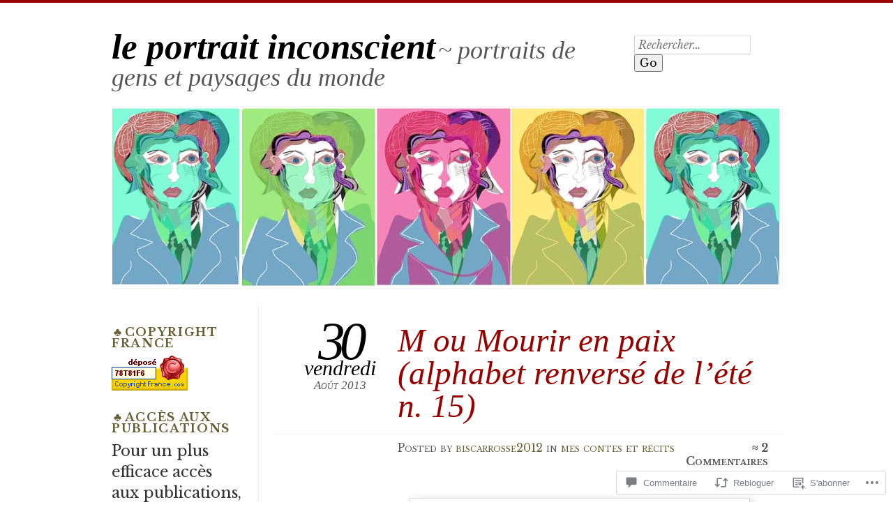

--- FILE ---
content_type: text/html; charset=UTF-8
request_url: https://leportraitinconscient.com/2013/08/30/m-ou-mourir-en-paix/
body_size: 63641
content:
<!DOCTYPE html>
<!--[if IE 7]>
<html id="ie7" lang="fr-FR">
<![endif]-->
<!--[if IE 8]>
<html id="ie8" lang="fr-FR">
<![endif]-->
<!--[if !(IE 7) & !(IE 8)]><!-->
<html lang="fr-FR">
<!--<![endif]-->
<head>
<meta charset="UTF-8" />
<meta name="viewport" content="width=device-width" />
<title>M ou Mourir en paix (alphabet renversé de l&rsquo;été n. 15) | le portrait inconscient</title>
<link rel="profile" href="http://gmpg.org/xfn/11" />
<link rel="pingback" href="https://leportraitinconscient.com/xmlrpc.php" />
<!--[if lt IE 9]>
<script src="https://s0.wp.com/wp-content/themes/pub/chateau/js/html5.js?m=1315596887i" type="text/javascript"></script>
<![endif]-->
<script type="text/javascript">
  WebFontConfig = {"google":{"families":["Libre+Baskerville:r,i,b,bi:latin,latin-ext"]},"api_url":"https:\/\/fonts-api.wp.com\/css"};
  (function() {
    var wf = document.createElement('script');
    wf.src = '/wp-content/plugins/custom-fonts/js/webfont.js';
    wf.type = 'text/javascript';
    wf.async = 'true';
    var s = document.getElementsByTagName('script')[0];
    s.parentNode.insertBefore(wf, s);
	})();
</script><style id="jetpack-custom-fonts-css">.wf-active body{font-size:130%}.wf-active body{font-size:98.8%;font-family:"Libre Baskerville",serif}.wf-active #menu a{font-size:1.17em}.wf-active .post-info .post-com-count span{font-family:"Libre Baskerville",serif}.wf-active .post-extras li, .wf-active .post-extras p{font-size:1.17em}.wf-active .post-entry{font-size:16.9px;font-family:"Libre Baskerville",serif}.wf-active .post-entry big{font-size:170.625%}.wf-active .post-entry thead th, .wf-active .post-entry tr th{font-size:15.6px}.wf-active .gallery-caption, .wf-active .wp-caption .wp-caption-text{font-size:15.6px}.wf-active .wp-caption .wp-caption-text:before{font-size:14.3px}.wf-active #author-description{font-size:1.17em}.wf-active .category-archive-meta p{font-size:1.17em}.wf-active #more-posts-inner p{font-size:1.17em}.wf-active .comment-date{font-size:1.17em}.wf-active .comment-text .reply-link a{font-size:1.04em}.wf-active .comment-text .edit-comment{font-size:1.04em}.wf-active #commentform label{font-size:1.04em}.wf-active .comment-notes, .wf-active .form-allowed-tags, .wf-active .logged-in-as, .wf-active .must-log-in{font-size:14.3px}.wf-active #reply-title a#cancel-comment-reply-link{font-size:1.3em}.wf-active .sidebar-widget{font-size:1.17em}.wf-active .sidebar-widget p{font-size:1.17em}.wf-active #calendar_wrap table{font-size:1.17em}.wf-active .footer-widget-item{font-size:1.17em}.wf-active .footer-widget-item #calendar_wrap table{font-size:1.17em}.wf-active .footer-widget p.wp-caption-text{font-size:1.17em}.wf-active .post-entry .sharing a{font-size:1.17em}</style>
<meta name='robots' content='max-image-preview:large' />

<!-- Async WordPress.com Remote Login -->
<script id="wpcom_remote_login_js">
var wpcom_remote_login_extra_auth = '';
function wpcom_remote_login_remove_dom_node_id( element_id ) {
	var dom_node = document.getElementById( element_id );
	if ( dom_node ) { dom_node.parentNode.removeChild( dom_node ); }
}
function wpcom_remote_login_remove_dom_node_classes( class_name ) {
	var dom_nodes = document.querySelectorAll( '.' + class_name );
	for ( var i = 0; i < dom_nodes.length; i++ ) {
		dom_nodes[ i ].parentNode.removeChild( dom_nodes[ i ] );
	}
}
function wpcom_remote_login_final_cleanup() {
	wpcom_remote_login_remove_dom_node_classes( "wpcom_remote_login_msg" );
	wpcom_remote_login_remove_dom_node_id( "wpcom_remote_login_key" );
	wpcom_remote_login_remove_dom_node_id( "wpcom_remote_login_validate" );
	wpcom_remote_login_remove_dom_node_id( "wpcom_remote_login_js" );
	wpcom_remote_login_remove_dom_node_id( "wpcom_request_access_iframe" );
	wpcom_remote_login_remove_dom_node_id( "wpcom_request_access_styles" );
}

// Watch for messages back from the remote login
window.addEventListener( "message", function( e ) {
	if ( e.origin === "https://r-login.wordpress.com" ) {
		var data = {};
		try {
			data = JSON.parse( e.data );
		} catch( e ) {
			wpcom_remote_login_final_cleanup();
			return;
		}

		if ( data.msg === 'LOGIN' ) {
			// Clean up the login check iframe
			wpcom_remote_login_remove_dom_node_id( "wpcom_remote_login_key" );

			var id_regex = new RegExp( /^[0-9]+$/ );
			var token_regex = new RegExp( /^.*|.*|.*$/ );
			if (
				token_regex.test( data.token )
				&& id_regex.test( data.wpcomid )
			) {
				// We have everything we need to ask for a login
				var script = document.createElement( "script" );
				script.setAttribute( "id", "wpcom_remote_login_validate" );
				script.src = '/remote-login.php?wpcom_remote_login=validate'
					+ '&wpcomid=' + data.wpcomid
					+ '&token=' + encodeURIComponent( data.token )
					+ '&host=' + window.location.protocol
					+ '//' + window.location.hostname
					+ '&postid=4205'
					+ '&is_singular=1';
				document.body.appendChild( script );
			}

			return;
		}

		// Safari ITP, not logged in, so redirect
		if ( data.msg === 'LOGIN-REDIRECT' ) {
			window.location = 'https://wordpress.com/log-in?redirect_to=' + window.location.href;
			return;
		}

		// Safari ITP, storage access failed, remove the request
		if ( data.msg === 'LOGIN-REMOVE' ) {
			var css_zap = 'html { -webkit-transition: margin-top 1s; transition: margin-top 1s; } /* 9001 */ html { margin-top: 0 !important; } * html body { margin-top: 0 !important; } @media screen and ( max-width: 782px ) { html { margin-top: 0 !important; } * html body { margin-top: 0 !important; } }';
			var style_zap = document.createElement( 'style' );
			style_zap.type = 'text/css';
			style_zap.appendChild( document.createTextNode( css_zap ) );
			document.body.appendChild( style_zap );

			var e = document.getElementById( 'wpcom_request_access_iframe' );
			e.parentNode.removeChild( e );

			document.cookie = 'wordpress_com_login_access=denied; path=/; max-age=31536000';

			return;
		}

		// Safari ITP
		if ( data.msg === 'REQUEST_ACCESS' ) {
			console.log( 'request access: safari' );

			// Check ITP iframe enable/disable knob
			if ( wpcom_remote_login_extra_auth !== 'safari_itp_iframe' ) {
				return;
			}

			// If we are in a "private window" there is no ITP.
			var private_window = false;
			try {
				var opendb = window.openDatabase( null, null, null, null );
			} catch( e ) {
				private_window = true;
			}

			if ( private_window ) {
				console.log( 'private window' );
				return;
			}

			var iframe = document.createElement( 'iframe' );
			iframe.id = 'wpcom_request_access_iframe';
			iframe.setAttribute( 'scrolling', 'no' );
			iframe.setAttribute( 'sandbox', 'allow-storage-access-by-user-activation allow-scripts allow-same-origin allow-top-navigation-by-user-activation' );
			iframe.src = 'https://r-login.wordpress.com/remote-login.php?wpcom_remote_login=request_access&origin=' + encodeURIComponent( data.origin ) + '&wpcomid=' + encodeURIComponent( data.wpcomid );

			var css = 'html { -webkit-transition: margin-top 1s; transition: margin-top 1s; } /* 9001 */ html { margin-top: 46px !important; } * html body { margin-top: 46px !important; } @media screen and ( max-width: 660px ) { html { margin-top: 71px !important; } * html body { margin-top: 71px !important; } #wpcom_request_access_iframe { display: block; height: 71px !important; } } #wpcom_request_access_iframe { border: 0px; height: 46px; position: fixed; top: 0; left: 0; width: 100%; min-width: 100%; z-index: 99999; background: #23282d; } ';

			var style = document.createElement( 'style' );
			style.type = 'text/css';
			style.id = 'wpcom_request_access_styles';
			style.appendChild( document.createTextNode( css ) );
			document.body.appendChild( style );

			document.body.appendChild( iframe );
		}

		if ( data.msg === 'DONE' ) {
			wpcom_remote_login_final_cleanup();
		}
	}
}, false );

// Inject the remote login iframe after the page has had a chance to load
// more critical resources
window.addEventListener( "DOMContentLoaded", function( e ) {
	var iframe = document.createElement( "iframe" );
	iframe.style.display = "none";
	iframe.setAttribute( "scrolling", "no" );
	iframe.setAttribute( "id", "wpcom_remote_login_key" );
	iframe.src = "https://r-login.wordpress.com/remote-login.php"
		+ "?wpcom_remote_login=key"
		+ "&origin=aHR0cHM6Ly9sZXBvcnRyYWl0aW5jb25zY2llbnQuY29t"
		+ "&wpcomid=43423256"
		+ "&time=" + Math.floor( Date.now() / 1000 );
	document.body.appendChild( iframe );
}, false );
</script>
<link rel='dns-prefetch' href='//s0.wp.com' />
<link rel='dns-prefetch' href='//widgets.wp.com' />
<link rel="alternate" type="application/rss+xml" title="le portrait inconscient &raquo; Flux" href="https://leportraitinconscient.com/feed/" />
<link rel="alternate" type="application/rss+xml" title="le portrait inconscient &raquo; Flux des commentaires" href="https://leportraitinconscient.com/comments/feed/" />
<link rel="alternate" type="application/rss+xml" title="le portrait inconscient &raquo; M ou Mourir en paix (alphabet renversé de l&rsquo;été n.&nbsp;15) Flux des commentaires" href="https://leportraitinconscient.com/2013/08/30/m-ou-mourir-en-paix/feed/" />
	<script type="text/javascript">
		/* <![CDATA[ */
		function addLoadEvent(func) {
			var oldonload = window.onload;
			if (typeof window.onload != 'function') {
				window.onload = func;
			} else {
				window.onload = function () {
					oldonload();
					func();
				}
			}
		}
		/* ]]> */
	</script>
	<link crossorigin='anonymous' rel='stylesheet' id='all-css-0-1' href='/_static/??-eJxtzEkKgDAMQNELWYNjcSGeRdog1Q7BpHh9UQRBXD74fDhImRQFo0DIinxeXGRYUWg222PgHCEkmz0y7OhnQasosXxUGuYC/o/ebfh+b135FMZKd02th77t1hMpiDR+&cssminify=yes' type='text/css' media='all' />
<style id='wp-emoji-styles-inline-css'>

	img.wp-smiley, img.emoji {
		display: inline !important;
		border: none !important;
		box-shadow: none !important;
		height: 1em !important;
		width: 1em !important;
		margin: 0 0.07em !important;
		vertical-align: -0.1em !important;
		background: none !important;
		padding: 0 !important;
	}
/*# sourceURL=wp-emoji-styles-inline-css */
</style>
<link crossorigin='anonymous' rel='stylesheet' id='all-css-2-1' href='/wp-content/plugins/gutenberg-core/v22.4.2/build/styles/block-library/style.min.css?m=1769608164i&cssminify=yes' type='text/css' media='all' />
<style id='wp-block-library-inline-css'>
.has-text-align-justify {
	text-align:justify;
}
.has-text-align-justify{text-align:justify;}

/*# sourceURL=wp-block-library-inline-css */
</style>
<style id='classic-theme-styles-inline-css'>
.wp-block-button__link{background-color:#32373c;border-radius:9999px;box-shadow:none;color:#fff;font-size:1.125em;padding:calc(.667em + 2px) calc(1.333em + 2px);text-decoration:none}.wp-block-file__button{background:#32373c;color:#fff}.wp-block-accordion-heading{margin:0}.wp-block-accordion-heading__toggle{background-color:inherit!important;color:inherit!important}.wp-block-accordion-heading__toggle:not(:focus-visible){outline:none}.wp-block-accordion-heading__toggle:focus,.wp-block-accordion-heading__toggle:hover{background-color:inherit!important;border:none;box-shadow:none;color:inherit;padding:var(--wp--preset--spacing--20,1em) 0;text-decoration:none}.wp-block-accordion-heading__toggle:focus-visible{outline:auto;outline-offset:0}
/*# sourceURL=/wp-content/plugins/gutenberg-core/v22.4.2/build/styles/block-library/classic.min.css */
</style>
<style id='global-styles-inline-css'>
:root{--wp--preset--aspect-ratio--square: 1;--wp--preset--aspect-ratio--4-3: 4/3;--wp--preset--aspect-ratio--3-4: 3/4;--wp--preset--aspect-ratio--3-2: 3/2;--wp--preset--aspect-ratio--2-3: 2/3;--wp--preset--aspect-ratio--16-9: 16/9;--wp--preset--aspect-ratio--9-16: 9/16;--wp--preset--color--black: #000000;--wp--preset--color--cyan-bluish-gray: #abb8c3;--wp--preset--color--white: #ffffff;--wp--preset--color--pale-pink: #f78da7;--wp--preset--color--vivid-red: #cf2e2e;--wp--preset--color--luminous-vivid-orange: #ff6900;--wp--preset--color--luminous-vivid-amber: #fcb900;--wp--preset--color--light-green-cyan: #7bdcb5;--wp--preset--color--vivid-green-cyan: #00d084;--wp--preset--color--pale-cyan-blue: #8ed1fc;--wp--preset--color--vivid-cyan-blue: #0693e3;--wp--preset--color--vivid-purple: #9b51e0;--wp--preset--gradient--vivid-cyan-blue-to-vivid-purple: linear-gradient(135deg,rgb(6,147,227) 0%,rgb(155,81,224) 100%);--wp--preset--gradient--light-green-cyan-to-vivid-green-cyan: linear-gradient(135deg,rgb(122,220,180) 0%,rgb(0,208,130) 100%);--wp--preset--gradient--luminous-vivid-amber-to-luminous-vivid-orange: linear-gradient(135deg,rgb(252,185,0) 0%,rgb(255,105,0) 100%);--wp--preset--gradient--luminous-vivid-orange-to-vivid-red: linear-gradient(135deg,rgb(255,105,0) 0%,rgb(207,46,46) 100%);--wp--preset--gradient--very-light-gray-to-cyan-bluish-gray: linear-gradient(135deg,rgb(238,238,238) 0%,rgb(169,184,195) 100%);--wp--preset--gradient--cool-to-warm-spectrum: linear-gradient(135deg,rgb(74,234,220) 0%,rgb(151,120,209) 20%,rgb(207,42,186) 40%,rgb(238,44,130) 60%,rgb(251,105,98) 80%,rgb(254,248,76) 100%);--wp--preset--gradient--blush-light-purple: linear-gradient(135deg,rgb(255,206,236) 0%,rgb(152,150,240) 100%);--wp--preset--gradient--blush-bordeaux: linear-gradient(135deg,rgb(254,205,165) 0%,rgb(254,45,45) 50%,rgb(107,0,62) 100%);--wp--preset--gradient--luminous-dusk: linear-gradient(135deg,rgb(255,203,112) 0%,rgb(199,81,192) 50%,rgb(65,88,208) 100%);--wp--preset--gradient--pale-ocean: linear-gradient(135deg,rgb(255,245,203) 0%,rgb(182,227,212) 50%,rgb(51,167,181) 100%);--wp--preset--gradient--electric-grass: linear-gradient(135deg,rgb(202,248,128) 0%,rgb(113,206,126) 100%);--wp--preset--gradient--midnight: linear-gradient(135deg,rgb(2,3,129) 0%,rgb(40,116,252) 100%);--wp--preset--font-size--small: 13px;--wp--preset--font-size--medium: 20px;--wp--preset--font-size--large: 36px;--wp--preset--font-size--x-large: 42px;--wp--preset--font-family--albert-sans: 'Albert Sans', sans-serif;--wp--preset--font-family--alegreya: Alegreya, serif;--wp--preset--font-family--arvo: Arvo, serif;--wp--preset--font-family--bodoni-moda: 'Bodoni Moda', serif;--wp--preset--font-family--bricolage-grotesque: 'Bricolage Grotesque', sans-serif;--wp--preset--font-family--cabin: Cabin, sans-serif;--wp--preset--font-family--chivo: Chivo, sans-serif;--wp--preset--font-family--commissioner: Commissioner, sans-serif;--wp--preset--font-family--cormorant: Cormorant, serif;--wp--preset--font-family--courier-prime: 'Courier Prime', monospace;--wp--preset--font-family--crimson-pro: 'Crimson Pro', serif;--wp--preset--font-family--dm-mono: 'DM Mono', monospace;--wp--preset--font-family--dm-sans: 'DM Sans', sans-serif;--wp--preset--font-family--dm-serif-display: 'DM Serif Display', serif;--wp--preset--font-family--domine: Domine, serif;--wp--preset--font-family--eb-garamond: 'EB Garamond', serif;--wp--preset--font-family--epilogue: Epilogue, sans-serif;--wp--preset--font-family--fahkwang: Fahkwang, sans-serif;--wp--preset--font-family--figtree: Figtree, sans-serif;--wp--preset--font-family--fira-sans: 'Fira Sans', sans-serif;--wp--preset--font-family--fjalla-one: 'Fjalla One', sans-serif;--wp--preset--font-family--fraunces: Fraunces, serif;--wp--preset--font-family--gabarito: Gabarito, system-ui;--wp--preset--font-family--ibm-plex-mono: 'IBM Plex Mono', monospace;--wp--preset--font-family--ibm-plex-sans: 'IBM Plex Sans', sans-serif;--wp--preset--font-family--ibarra-real-nova: 'Ibarra Real Nova', serif;--wp--preset--font-family--instrument-serif: 'Instrument Serif', serif;--wp--preset--font-family--inter: Inter, sans-serif;--wp--preset--font-family--josefin-sans: 'Josefin Sans', sans-serif;--wp--preset--font-family--jost: Jost, sans-serif;--wp--preset--font-family--libre-baskerville: 'Libre Baskerville', serif;--wp--preset--font-family--libre-franklin: 'Libre Franklin', sans-serif;--wp--preset--font-family--literata: Literata, serif;--wp--preset--font-family--lora: Lora, serif;--wp--preset--font-family--merriweather: Merriweather, serif;--wp--preset--font-family--montserrat: Montserrat, sans-serif;--wp--preset--font-family--newsreader: Newsreader, serif;--wp--preset--font-family--noto-sans-mono: 'Noto Sans Mono', sans-serif;--wp--preset--font-family--nunito: Nunito, sans-serif;--wp--preset--font-family--open-sans: 'Open Sans', sans-serif;--wp--preset--font-family--overpass: Overpass, sans-serif;--wp--preset--font-family--pt-serif: 'PT Serif', serif;--wp--preset--font-family--petrona: Petrona, serif;--wp--preset--font-family--piazzolla: Piazzolla, serif;--wp--preset--font-family--playfair-display: 'Playfair Display', serif;--wp--preset--font-family--plus-jakarta-sans: 'Plus Jakarta Sans', sans-serif;--wp--preset--font-family--poppins: Poppins, sans-serif;--wp--preset--font-family--raleway: Raleway, sans-serif;--wp--preset--font-family--roboto: Roboto, sans-serif;--wp--preset--font-family--roboto-slab: 'Roboto Slab', serif;--wp--preset--font-family--rubik: Rubik, sans-serif;--wp--preset--font-family--rufina: Rufina, serif;--wp--preset--font-family--sora: Sora, sans-serif;--wp--preset--font-family--source-sans-3: 'Source Sans 3', sans-serif;--wp--preset--font-family--source-serif-4: 'Source Serif 4', serif;--wp--preset--font-family--space-mono: 'Space Mono', monospace;--wp--preset--font-family--syne: Syne, sans-serif;--wp--preset--font-family--texturina: Texturina, serif;--wp--preset--font-family--urbanist: Urbanist, sans-serif;--wp--preset--font-family--work-sans: 'Work Sans', sans-serif;--wp--preset--spacing--20: 0.44rem;--wp--preset--spacing--30: 0.67rem;--wp--preset--spacing--40: 1rem;--wp--preset--spacing--50: 1.5rem;--wp--preset--spacing--60: 2.25rem;--wp--preset--spacing--70: 3.38rem;--wp--preset--spacing--80: 5.06rem;--wp--preset--shadow--natural: 6px 6px 9px rgba(0, 0, 0, 0.2);--wp--preset--shadow--deep: 12px 12px 50px rgba(0, 0, 0, 0.4);--wp--preset--shadow--sharp: 6px 6px 0px rgba(0, 0, 0, 0.2);--wp--preset--shadow--outlined: 6px 6px 0px -3px rgb(255, 255, 255), 6px 6px rgb(0, 0, 0);--wp--preset--shadow--crisp: 6px 6px 0px rgb(0, 0, 0);}:where(body) { margin: 0; }:where(.is-layout-flex){gap: 0.5em;}:where(.is-layout-grid){gap: 0.5em;}body .is-layout-flex{display: flex;}.is-layout-flex{flex-wrap: wrap;align-items: center;}.is-layout-flex > :is(*, div){margin: 0;}body .is-layout-grid{display: grid;}.is-layout-grid > :is(*, div){margin: 0;}body{padding-top: 0px;padding-right: 0px;padding-bottom: 0px;padding-left: 0px;}:root :where(.wp-element-button, .wp-block-button__link){background-color: #32373c;border-width: 0;color: #fff;font-family: inherit;font-size: inherit;font-style: inherit;font-weight: inherit;letter-spacing: inherit;line-height: inherit;padding-top: calc(0.667em + 2px);padding-right: calc(1.333em + 2px);padding-bottom: calc(0.667em + 2px);padding-left: calc(1.333em + 2px);text-decoration: none;text-transform: inherit;}.has-black-color{color: var(--wp--preset--color--black) !important;}.has-cyan-bluish-gray-color{color: var(--wp--preset--color--cyan-bluish-gray) !important;}.has-white-color{color: var(--wp--preset--color--white) !important;}.has-pale-pink-color{color: var(--wp--preset--color--pale-pink) !important;}.has-vivid-red-color{color: var(--wp--preset--color--vivid-red) !important;}.has-luminous-vivid-orange-color{color: var(--wp--preset--color--luminous-vivid-orange) !important;}.has-luminous-vivid-amber-color{color: var(--wp--preset--color--luminous-vivid-amber) !important;}.has-light-green-cyan-color{color: var(--wp--preset--color--light-green-cyan) !important;}.has-vivid-green-cyan-color{color: var(--wp--preset--color--vivid-green-cyan) !important;}.has-pale-cyan-blue-color{color: var(--wp--preset--color--pale-cyan-blue) !important;}.has-vivid-cyan-blue-color{color: var(--wp--preset--color--vivid-cyan-blue) !important;}.has-vivid-purple-color{color: var(--wp--preset--color--vivid-purple) !important;}.has-black-background-color{background-color: var(--wp--preset--color--black) !important;}.has-cyan-bluish-gray-background-color{background-color: var(--wp--preset--color--cyan-bluish-gray) !important;}.has-white-background-color{background-color: var(--wp--preset--color--white) !important;}.has-pale-pink-background-color{background-color: var(--wp--preset--color--pale-pink) !important;}.has-vivid-red-background-color{background-color: var(--wp--preset--color--vivid-red) !important;}.has-luminous-vivid-orange-background-color{background-color: var(--wp--preset--color--luminous-vivid-orange) !important;}.has-luminous-vivid-amber-background-color{background-color: var(--wp--preset--color--luminous-vivid-amber) !important;}.has-light-green-cyan-background-color{background-color: var(--wp--preset--color--light-green-cyan) !important;}.has-vivid-green-cyan-background-color{background-color: var(--wp--preset--color--vivid-green-cyan) !important;}.has-pale-cyan-blue-background-color{background-color: var(--wp--preset--color--pale-cyan-blue) !important;}.has-vivid-cyan-blue-background-color{background-color: var(--wp--preset--color--vivid-cyan-blue) !important;}.has-vivid-purple-background-color{background-color: var(--wp--preset--color--vivid-purple) !important;}.has-black-border-color{border-color: var(--wp--preset--color--black) !important;}.has-cyan-bluish-gray-border-color{border-color: var(--wp--preset--color--cyan-bluish-gray) !important;}.has-white-border-color{border-color: var(--wp--preset--color--white) !important;}.has-pale-pink-border-color{border-color: var(--wp--preset--color--pale-pink) !important;}.has-vivid-red-border-color{border-color: var(--wp--preset--color--vivid-red) !important;}.has-luminous-vivid-orange-border-color{border-color: var(--wp--preset--color--luminous-vivid-orange) !important;}.has-luminous-vivid-amber-border-color{border-color: var(--wp--preset--color--luminous-vivid-amber) !important;}.has-light-green-cyan-border-color{border-color: var(--wp--preset--color--light-green-cyan) !important;}.has-vivid-green-cyan-border-color{border-color: var(--wp--preset--color--vivid-green-cyan) !important;}.has-pale-cyan-blue-border-color{border-color: var(--wp--preset--color--pale-cyan-blue) !important;}.has-vivid-cyan-blue-border-color{border-color: var(--wp--preset--color--vivid-cyan-blue) !important;}.has-vivid-purple-border-color{border-color: var(--wp--preset--color--vivid-purple) !important;}.has-vivid-cyan-blue-to-vivid-purple-gradient-background{background: var(--wp--preset--gradient--vivid-cyan-blue-to-vivid-purple) !important;}.has-light-green-cyan-to-vivid-green-cyan-gradient-background{background: var(--wp--preset--gradient--light-green-cyan-to-vivid-green-cyan) !important;}.has-luminous-vivid-amber-to-luminous-vivid-orange-gradient-background{background: var(--wp--preset--gradient--luminous-vivid-amber-to-luminous-vivid-orange) !important;}.has-luminous-vivid-orange-to-vivid-red-gradient-background{background: var(--wp--preset--gradient--luminous-vivid-orange-to-vivid-red) !important;}.has-very-light-gray-to-cyan-bluish-gray-gradient-background{background: var(--wp--preset--gradient--very-light-gray-to-cyan-bluish-gray) !important;}.has-cool-to-warm-spectrum-gradient-background{background: var(--wp--preset--gradient--cool-to-warm-spectrum) !important;}.has-blush-light-purple-gradient-background{background: var(--wp--preset--gradient--blush-light-purple) !important;}.has-blush-bordeaux-gradient-background{background: var(--wp--preset--gradient--blush-bordeaux) !important;}.has-luminous-dusk-gradient-background{background: var(--wp--preset--gradient--luminous-dusk) !important;}.has-pale-ocean-gradient-background{background: var(--wp--preset--gradient--pale-ocean) !important;}.has-electric-grass-gradient-background{background: var(--wp--preset--gradient--electric-grass) !important;}.has-midnight-gradient-background{background: var(--wp--preset--gradient--midnight) !important;}.has-small-font-size{font-size: var(--wp--preset--font-size--small) !important;}.has-medium-font-size{font-size: var(--wp--preset--font-size--medium) !important;}.has-large-font-size{font-size: var(--wp--preset--font-size--large) !important;}.has-x-large-font-size{font-size: var(--wp--preset--font-size--x-large) !important;}.has-albert-sans-font-family{font-family: var(--wp--preset--font-family--albert-sans) !important;}.has-alegreya-font-family{font-family: var(--wp--preset--font-family--alegreya) !important;}.has-arvo-font-family{font-family: var(--wp--preset--font-family--arvo) !important;}.has-bodoni-moda-font-family{font-family: var(--wp--preset--font-family--bodoni-moda) !important;}.has-bricolage-grotesque-font-family{font-family: var(--wp--preset--font-family--bricolage-grotesque) !important;}.has-cabin-font-family{font-family: var(--wp--preset--font-family--cabin) !important;}.has-chivo-font-family{font-family: var(--wp--preset--font-family--chivo) !important;}.has-commissioner-font-family{font-family: var(--wp--preset--font-family--commissioner) !important;}.has-cormorant-font-family{font-family: var(--wp--preset--font-family--cormorant) !important;}.has-courier-prime-font-family{font-family: var(--wp--preset--font-family--courier-prime) !important;}.has-crimson-pro-font-family{font-family: var(--wp--preset--font-family--crimson-pro) !important;}.has-dm-mono-font-family{font-family: var(--wp--preset--font-family--dm-mono) !important;}.has-dm-sans-font-family{font-family: var(--wp--preset--font-family--dm-sans) !important;}.has-dm-serif-display-font-family{font-family: var(--wp--preset--font-family--dm-serif-display) !important;}.has-domine-font-family{font-family: var(--wp--preset--font-family--domine) !important;}.has-eb-garamond-font-family{font-family: var(--wp--preset--font-family--eb-garamond) !important;}.has-epilogue-font-family{font-family: var(--wp--preset--font-family--epilogue) !important;}.has-fahkwang-font-family{font-family: var(--wp--preset--font-family--fahkwang) !important;}.has-figtree-font-family{font-family: var(--wp--preset--font-family--figtree) !important;}.has-fira-sans-font-family{font-family: var(--wp--preset--font-family--fira-sans) !important;}.has-fjalla-one-font-family{font-family: var(--wp--preset--font-family--fjalla-one) !important;}.has-fraunces-font-family{font-family: var(--wp--preset--font-family--fraunces) !important;}.has-gabarito-font-family{font-family: var(--wp--preset--font-family--gabarito) !important;}.has-ibm-plex-mono-font-family{font-family: var(--wp--preset--font-family--ibm-plex-mono) !important;}.has-ibm-plex-sans-font-family{font-family: var(--wp--preset--font-family--ibm-plex-sans) !important;}.has-ibarra-real-nova-font-family{font-family: var(--wp--preset--font-family--ibarra-real-nova) !important;}.has-instrument-serif-font-family{font-family: var(--wp--preset--font-family--instrument-serif) !important;}.has-inter-font-family{font-family: var(--wp--preset--font-family--inter) !important;}.has-josefin-sans-font-family{font-family: var(--wp--preset--font-family--josefin-sans) !important;}.has-jost-font-family{font-family: var(--wp--preset--font-family--jost) !important;}.has-libre-baskerville-font-family{font-family: var(--wp--preset--font-family--libre-baskerville) !important;}.has-libre-franklin-font-family{font-family: var(--wp--preset--font-family--libre-franklin) !important;}.has-literata-font-family{font-family: var(--wp--preset--font-family--literata) !important;}.has-lora-font-family{font-family: var(--wp--preset--font-family--lora) !important;}.has-merriweather-font-family{font-family: var(--wp--preset--font-family--merriweather) !important;}.has-montserrat-font-family{font-family: var(--wp--preset--font-family--montserrat) !important;}.has-newsreader-font-family{font-family: var(--wp--preset--font-family--newsreader) !important;}.has-noto-sans-mono-font-family{font-family: var(--wp--preset--font-family--noto-sans-mono) !important;}.has-nunito-font-family{font-family: var(--wp--preset--font-family--nunito) !important;}.has-open-sans-font-family{font-family: var(--wp--preset--font-family--open-sans) !important;}.has-overpass-font-family{font-family: var(--wp--preset--font-family--overpass) !important;}.has-pt-serif-font-family{font-family: var(--wp--preset--font-family--pt-serif) !important;}.has-petrona-font-family{font-family: var(--wp--preset--font-family--petrona) !important;}.has-piazzolla-font-family{font-family: var(--wp--preset--font-family--piazzolla) !important;}.has-playfair-display-font-family{font-family: var(--wp--preset--font-family--playfair-display) !important;}.has-plus-jakarta-sans-font-family{font-family: var(--wp--preset--font-family--plus-jakarta-sans) !important;}.has-poppins-font-family{font-family: var(--wp--preset--font-family--poppins) !important;}.has-raleway-font-family{font-family: var(--wp--preset--font-family--raleway) !important;}.has-roboto-font-family{font-family: var(--wp--preset--font-family--roboto) !important;}.has-roboto-slab-font-family{font-family: var(--wp--preset--font-family--roboto-slab) !important;}.has-rubik-font-family{font-family: var(--wp--preset--font-family--rubik) !important;}.has-rufina-font-family{font-family: var(--wp--preset--font-family--rufina) !important;}.has-sora-font-family{font-family: var(--wp--preset--font-family--sora) !important;}.has-source-sans-3-font-family{font-family: var(--wp--preset--font-family--source-sans-3) !important;}.has-source-serif-4-font-family{font-family: var(--wp--preset--font-family--source-serif-4) !important;}.has-space-mono-font-family{font-family: var(--wp--preset--font-family--space-mono) !important;}.has-syne-font-family{font-family: var(--wp--preset--font-family--syne) !important;}.has-texturina-font-family{font-family: var(--wp--preset--font-family--texturina) !important;}.has-urbanist-font-family{font-family: var(--wp--preset--font-family--urbanist) !important;}.has-work-sans-font-family{font-family: var(--wp--preset--font-family--work-sans) !important;}
/*# sourceURL=global-styles-inline-css */
</style>

<link crossorigin='anonymous' rel='stylesheet' id='all-css-4-1' href='/_static/??-eJx9j9sOwjAIhl/ISjTzdGF8FNMD0c7RNYVuPr4sy27U7IbADx8/wJiN75NgEqBqclcfMTH4vqDqlK2AThCGaLFD0rGtZ97Af2yM4YGiOC+5EXyvI1ltjHO5ILPRSLGSkad68RrXomTrX0alecXcAK5p6d0HTKEvYKv0ZEWi/6GAiwdXYxdgwOLUWcXpS/6up1tudN2djud9c2maQ/sBK5V29A==&cssminify=yes' type='text/css' media='all' />
<link rel='stylesheet' id='verbum-gutenberg-css-css' href='https://widgets.wp.com/verbum-block-editor/block-editor.css?ver=1738686361' media='all' />
<link crossorigin='anonymous' rel='stylesheet' id='all-css-6-1' href='/_static/??-eJx9i9EKwjAMAH/IGOZk4oP4LV2IXSVNypoy9vdOfFGEvd3BHS4FyNRZHX3izBVLG5Gm4BwaVl+Fj1TrAffDpPSJYSlk+W/JDYq0mLTizKNY3DDiVn3p3hTZQIyCJ9MfgYeENL/Xe751l3M3XPv+NDxf5D5QTQ==&cssminify=yes' type='text/css' media='all' />
<link crossorigin='anonymous' rel='stylesheet' id='print-css-7-1' href='/wp-content/mu-plugins/global-print/global-print.css?m=1465851035i&cssminify=yes' type='text/css' media='print' />
<style id='jetpack-global-styles-frontend-style-inline-css'>
:root { --font-headings: unset; --font-base: unset; --font-headings-default: -apple-system,BlinkMacSystemFont,"Segoe UI",Roboto,Oxygen-Sans,Ubuntu,Cantarell,"Helvetica Neue",sans-serif; --font-base-default: -apple-system,BlinkMacSystemFont,"Segoe UI",Roboto,Oxygen-Sans,Ubuntu,Cantarell,"Helvetica Neue",sans-serif;}
/*# sourceURL=jetpack-global-styles-frontend-style-inline-css */
</style>
<link crossorigin='anonymous' rel='stylesheet' id='all-css-10-1' href='/_static/??-eJyNjcsKAjEMRX/IGtQZBxfip0hMS9sxTYppGfx7H7gRN+7ugcs5sFRHKi1Ig9Jd5R6zGMyhVaTrh8G6QFHfORhYwlvw6P39PbPENZmt4G/ROQuBKWVkxxrVvuBH1lIoz2waILJekF+HUzlupnG3nQ77YZwfuRJIaQ==&cssminify=yes' type='text/css' media='all' />
<script type="text/javascript" id="jetpack_related-posts-js-extra">
/* <![CDATA[ */
var related_posts_js_options = {"post_heading":"h4"};
//# sourceURL=jetpack_related-posts-js-extra
/* ]]> */
</script>
<script type="text/javascript" id="wpcom-actionbar-placeholder-js-extra">
/* <![CDATA[ */
var actionbardata = {"siteID":"43423256","postID":"4205","siteURL":"https://leportraitinconscient.com","xhrURL":"https://leportraitinconscient.com/wp-admin/admin-ajax.php","nonce":"53f8383641","isLoggedIn":"","statusMessage":"","subsEmailDefault":"instantly","proxyScriptUrl":"https://s0.wp.com/wp-content/js/wpcom-proxy-request.js?m=1513050504i&amp;ver=20211021","shortlink":"https://wp.me/p2Wcn6-15P","i18n":{"followedText":"Les nouvelles publications de ce site appara\u00eetront d\u00e9sormais dans votre \u003Ca href=\"https://wordpress.com/reader\"\u003ELecteur\u003C/a\u003E","foldBar":"R\u00e9duire cette barre","unfoldBar":"Agrandir cette barre","shortLinkCopied":"Lien court copi\u00e9 dans le presse-papier"}};
//# sourceURL=wpcom-actionbar-placeholder-js-extra
/* ]]> */
</script>
<script type="text/javascript" id="jetpack-mu-wpcom-settings-js-before">
/* <![CDATA[ */
var JETPACK_MU_WPCOM_SETTINGS = {"assetsUrl":"https://s0.wp.com/wp-content/mu-plugins/jetpack-mu-wpcom-plugin/sun/jetpack_vendor/automattic/jetpack-mu-wpcom/src/build/"};
//# sourceURL=jetpack-mu-wpcom-settings-js-before
/* ]]> */
</script>
<script crossorigin='anonymous' type='text/javascript'  src='/_static/??/wp-content/mu-plugins/jetpack-plugin/sun/_inc/build/related-posts/related-posts.min.js,/wp-content/js/rlt-proxy.js?m=1755011788j'></script>
<script type="text/javascript" id="rlt-proxy-js-after">
/* <![CDATA[ */
	rltInitialize( {"token":null,"iframeOrigins":["https:\/\/widgets.wp.com"]} );
//# sourceURL=rlt-proxy-js-after
/* ]]> */
</script>
<link rel="EditURI" type="application/rsd+xml" title="RSD" href="https://leportraitinconscient.wordpress.com/xmlrpc.php?rsd" />
<meta name="generator" content="WordPress.com" />
<link rel="canonical" href="https://leportraitinconscient.com/2013/08/30/m-ou-mourir-en-paix/" />
<link rel='shortlink' href='https://wp.me/p2Wcn6-15P' />
<link rel="alternate" type="application/json+oembed" href="https://public-api.wordpress.com/oembed/?format=json&amp;url=https%3A%2F%2Fleportraitinconscient.com%2F2013%2F08%2F30%2Fm-ou-mourir-en-paix%2F&amp;for=wpcom-auto-discovery" /><link rel="alternate" type="application/xml+oembed" href="https://public-api.wordpress.com/oembed/?format=xml&amp;url=https%3A%2F%2Fleportraitinconscient.com%2F2013%2F08%2F30%2Fm-ou-mourir-en-paix%2F&amp;for=wpcom-auto-discovery" />
<!-- Jetpack Open Graph Tags -->
<meta property="og:type" content="article" />
<meta property="og:title" content="M ou Mourir en paix (alphabet renversé de l&rsquo;été n. 15)" />
<meta property="og:url" content="https://leportraitinconscient.com/2013/08/30/m-ou-mourir-en-paix/" />
<meta property="og:description" content="Au Milieu de la Mer infinie des Mots, des noms des personnes et des lieux, des choses réelles ou figurées dont le M est le Maître, j&rsquo;aurais eu envie de cueillir cette occasion Magnifique de l…" />
<meta property="article:published_time" content="2013-08-29T22:03:49+00:00" />
<meta property="article:modified_time" content="2019-04-30T18:46:52+00:00" />
<meta property="og:site_name" content="le portrait inconscient" />
<meta property="og:image" content="https://leportraitinconscient.com/wp-content/uploads/2013/08/001_m_480.jpg" />
<meta property="og:image:width" content="480" />
<meta property="og:image:height" content="480" />
<meta property="og:image:alt" content="001_m_480" />
<meta property="og:locale" content="fr_FR" />
<meta property="article:publisher" content="https://www.facebook.com/WordPresscom" />
<meta name="twitter:creator" content="@GiovanniMerloni" />
<meta name="twitter:site" content="@GiovanniMerloni" />
<meta name="twitter:text:title" content="M ou Mourir en paix (alphabet renversé de l&rsquo;été n.&nbsp;15)" />
<meta name="twitter:image" content="https://leportraitinconscient.com/wp-content/uploads/2013/08/001_m_480.jpg?w=640" />
<meta name="twitter:image:alt" content="001_m_480" />
<meta name="twitter:card" content="summary_large_image" />

<!-- End Jetpack Open Graph Tags -->
<link rel="shortcut icon" type="image/x-icon" href="https://s0.wp.com/i/favicon.ico?m=1713425267i" sizes="16x16 24x24 32x32 48x48" />
<link rel="icon" type="image/x-icon" href="https://s0.wp.com/i/favicon.ico?m=1713425267i" sizes="16x16 24x24 32x32 48x48" />
<link rel="apple-touch-icon" href="https://s0.wp.com/i/webclip.png?m=1713868326i" />
<link rel='openid.server' href='https://leportraitinconscient.com/?openidserver=1' />
<link rel='openid.delegate' href='https://leportraitinconscient.com/' />
<link rel="search" type="application/opensearchdescription+xml" href="https://leportraitinconscient.com/osd.xml" title="le portrait inconscient" />
<link rel="search" type="application/opensearchdescription+xml" href="https://s1.wp.com/opensearch.xml" title="WordPress.com" />
<meta name="description" content="Au Milieu de la Mer infinie des Mots, des noms des personnes et des lieux, des choses réelles ou figurées dont le M est le Maître, j&#039;aurais eu envie de cueillir cette occasion Magnifique de l&#039;alphabet renversé pour tirer le portrait d&#039;hommes et de femmes, dont le nom ou prénom commence par M, que j&#039;ai&hellip;" />
<style type="text/css" id="custom-colors-css">	#menu li {
		background: transparent;
	}
	#menu a {
		border-color: transparent;
	}
	#search #s {
		background: #fff;
	}
#menu a { color: #7F7F7F;}
#menu ul ul a,#menu ul ul a:hover,#page #menu a:hover, .post-entry a:hover, .post-extras .post-edit-link:hover { color: #7F7F7F;}
#main-title #site-title a, #more-posts-inner a { color: #000000;}
.sticky .entry-format, .more-posts .sticky h2.entry-format, .more-posts h2.entry-format, .featured { color: #000000;}
.post-date { color: #000000;}
#page #menu a:hover, .post-entry a:hover, .post-extras .post-edit-link:hover { color: #000000;}
a.entry-format-link, a.entry-format-link:visited { color: #000000;}
.post-extras a:hover { color: #000000;}
#comments h3 { color: #000000;}
#comments li.pingback a,.comment-text p a:hover { color: #000000;}
.comment-text .reply-link a { color: #000000;}
.comment-author,.comment-author a { color: #000000;}
#comments #reply-title a, #comment-nav-above a, #comment-nav-below a, .comment-text table a { color: #000000;}
.comment-text p a:hover { color: #000000;}
.post-entry .more-link { color: #000000;}
.post-info a:hover { color: #000000;}
.sidebar-widget a:hover { color: #000000;}
.sidebar-widget { color: #000000;}
.featured a { color: #000000;}
#main-title #site-description { color: #555555;}
.post-info { color: #555555;}
.post-date span { color: #555555;}
.post-info .post-com-count a { color: #555555;}
#main-image { border-color: #ddd;}
#main-image { border-color: rgba( 221, 221, 221, 0.3 );}
#main-image img { border-color: #ddd;}
#main-image img { border-color: rgba( 221, 221, 221, 0.3 );}
.post-title h1 { border-color: #ddd;}
.post-title h1 { border-color: rgba( 221, 221, 221, 0.3 );}
#content,.content-sidebar #content { border-color: #ddd;}
#content,.content-sidebar #content { border-color: rgba( 221, 221, 221, 0.3 );}
.sidebar-widget li { border-color: #ddd;}
.sidebar-widget li { border-color: rgba( 221, 221, 221, 0.3 );}
.more-posts .page-title, .more-posts .notice { border-color: #ddd;}
.more-posts .page-title, .more-posts .notice { border-color: rgba( 221, 221, 221, 0.3 );}
#more-posts-inner span { border-color: #ddd;}
#more-posts-inner span { border-color: rgba( 221, 221, 221, 0.3 );}
#menu .current-menu-item > a, #menu .current_page_item > a, #menu .current-menu-ancestor > a { border-top-color: #ddd;}
#menu .current-menu-item > a, #menu .current_page_item > a, #menu .current-menu-ancestor > a { border-top-color: rgba( 221, 221, 221, 0.3 );}
.single .post { border-color: #ddd;}
.single .post { border-color: rgba( 221, 221, 221, 0.3 );}
.post-extras strong { border-color: #ddd;}
.post-extras strong { border-color: rgba( 221, 221, 221, 0.3 );}
.comment-text { border-color: #ddd;}
.comment-text { border-color: rgba( 221, 221, 221, 0.3 );}
#comments li { border-color: #ddd;}
#comments li { border-color: rgba( 221, 221, 221, 0.3 );}
.post-entry { color: #333333;}
.sidebar-widget a { color: #333333;}
.post-extras { color: #333333;}
.post-extras p a { color: #333333;}
#more-posts-inner article { color: #333333;}
.comment-text p { color: #333333;}
#menu .current-menu-item > a, #menu .current_page_item > a, #menu .current-menu-ancestor > a { border-bottom-color: #ccc;}
#menu .current-menu-item > a, #menu .current_page_item > a, #menu .current-menu-ancestor > a { border-bottom-color: rgba( 204, 204, 204, 0.3 );}
#comments #respond h3 { border-color: #ccc;}
#comments #respond h3 { border-color: rgba( 204, 204, 204, 0.3 );}
#comments h3 { border-bottom: #ccc;}
#comments h3 { border-bottom: rgba( 204, 204, 204, 0.3 );}
.sidebar-widget li  { color: #4F4F4F;}
.wp-caption .wp-caption-text:before,.wp-caption .wp-caption-text, .gallery-caption { color: #666666;}
.more-posts .page-title, .more-posts .notice { color: #666666;}
#comments li.pingback .comment-text .edit-comment a { color: #666666;}
#copyright a { color: #919191;}
#page { background-image: #FFFFFF;}
.sticky .entry-format, .more-posts .sticky h2.entry-format, .more-posts h2.entry-format, .featured { background-color: #FFFFFF;}
.post-date em { background-color: #FFFFFF;}
#main-image { border-color: #FFFFFF;}
#main-image { border-color: rgba( 255, 255, 255, 0.1 );}
.post-info a { color: #675F34;}
.sidebar-widget h1 { color: #675F34;}
.sidebar-widget h1, #subscribe-item h1 { color: #675F34;}
.post-entry h3, #comments .comment-text h3 { color: #675F34;}
.post-entry blockquote p, .comment-text blockquote p { color: #675F34;}
#main-title #site-title a:hover { color: #990000;}
.post-title h1,.post-title h1 a { color: #990000;}
#page { border-color: #900;}
.more-posts .page-title em { color: #990000;}
.sidebar-widget a:active { color: #990000;}
#page .post-edit-link a { color: #990000;}
#menu .current-menu-item > a, #menu .current_page_item > a, #menu .current-menu-ancestor > a { color: #990000;}
.post-title h1, .post-entry a, .post-extras .post-edit-link, #more-posts-inner a:hover { color: #990000;}
#comments #respond h3 { color: #990000;}
#nav-below a:active { color: #990000;}
.comment-author a:hover { color: #990000;}
.comment-text p a { color: #990000;}
.post-entry .more-link:hover { color: #990000;}
#comments li a:hover { color: #990000;}
</style>
<link crossorigin='anonymous' rel='stylesheet' id='all-css-0-3' href='/_static/??-eJyNjM0KgzAQBl9I/ag/lR6KjyK6LhJNNsHN4uuXQuvZ4wzD4EwlRcksGcHK5G11otg4p4n2H0NNMDohzD7SrtDTJT4qUi1wexDiYp4VNB3RlP3V/MX3N4T3o++aun892277AK5vOq4=&cssminify=yes' type='text/css' media='all' />

</head>

<body class="wp-singular post-template-default single single-post postid-4205 single-format-standard wp-theme-pubchateau customizer-styles-applied two-column sidebar-content jetpack-reblog-enabled custom-colors">
<div id="page" class="hfeed">
		<div id="page-inner">
		<header id="branding" role="banner">
			<nav id="menu" role="navigation">
							</nav><!-- end #menu -->

			<div id="main-title">
				<hgroup>
					<h1 id="site-title"><a href="https://leportraitinconscient.com/" title="le portrait inconscient" rel="home">le portrait inconscient</a></h1>
												<h2 id="site-description">~ portraits de gens et paysages du monde</h2>
									</hgroup>
			</div><!-- end #main-title -->

							<div id="search">
					
<form method="get" action="https://leportraitinconscient.com//" >
	<div>
		<label for="s" class="assistive-text">Recherche:</label>
		<input type="text" value="Rechercher&hellip;" name="s" id="s" onfocus="this.value=''" />
		<input type="submit" name="search" value="Go" />
	</div>
</form>
				</div><!-- end #search -->
			
			<div id="main-image">
							<a href="https://leportraitinconscient.com/">
													<img src="https://leportraitinconscient.com/wp-content/uploads/2012/12/madame-sc3a9riale.jpg" width="960" height="260" alt="le portrait inconscient" title="le portrait inconscient" />
									</a>
						</div><!-- end #main-image -->
		</header><!-- #branding -->
		<div id="main" class="clear-fix">

	<div id="primary">
		<div id="content" class="clear-fix">

		
			<article id="post-4205" class="post-4205 post type-post status-publish format-standard hentry category-mes-contes-et-recits tag-alphabet-renverse-de-lete">
	<header class="post-title">
				<h1>M ou Mourir en paix (alphabet renversé de l&rsquo;été n.&nbsp;15)</h1>			<a href="https://leportraitinconscient.com/2013/08/30/m-ou-mourir-en-paix/" class="post-permalink">		<p class="post-date">
			<strong>30</strong>
			<em>vendredi</em>
			<span>Août 2013</span>
		</p>
	</a>
	<div class="post-info clear-fix">
		<p>
			Posted <span class="by-author"> by <span class="author vcard"><a class="url fn n" href="https://leportraitinconscient.com/author/biscarrosse2012/" title="Voir tous les articles par biscarrosse2012" rel="author">biscarrosse2012</a></span></span> in <a href="https://leportraitinconscient.com/category/mes-contes-et-recits/" rel="category tag">mes contes et récits</a>		</p>
		<p class="post-com-count">
			<strong>&asymp; <a href="https://leportraitinconscient.com/2013/08/30/m-ou-mourir-en-paix/#comments">2 Commentaires</a></strong>
		</p>
	</div><!-- end .post-info -->
	</header><!-- end .post-title -->

	<div class="post-content clear-fix">
			<div class="post-extras">
				<p><strong>Étiquettes</strong></p><p><a href="https://leportraitinconscient.com/tag/alphabet-renverse-de-lete/" rel="tag">alphabet renversé de l'été</a></p>	</div><!-- end .post-extras -->

		<div class="post-entry">
			<p style="text-align:justify;"><a href="https://leportraitinconscient.com/wp-content/uploads/2013/08/001_m_480.jpg"><img data-attachment-id="4206" data-permalink="https://leportraitinconscient.com/2013/08/30/m-ou-mourir-en-paix/001_m_480/" data-orig-file="https://leportraitinconscient.com/wp-content/uploads/2013/08/001_m_480.jpg" data-orig-size="480,480" data-comments-opened="1" data-image-meta="{&quot;aperture&quot;:&quot;0&quot;,&quot;credit&quot;:&quot;&quot;,&quot;camera&quot;:&quot;&quot;,&quot;caption&quot;:&quot;&quot;,&quot;created_timestamp&quot;:&quot;1373827523&quot;,&quot;copyright&quot;:&quot;&quot;,&quot;focal_length&quot;:&quot;0&quot;,&quot;iso&quot;:&quot;0&quot;,&quot;shutter_speed&quot;:&quot;0&quot;,&quot;title&quot;:&quot;&quot;}" data-image-title="001_m_480" data-image-description="" data-image-caption="" data-medium-file="https://leportraitinconscient.com/wp-content/uploads/2013/08/001_m_480.jpg?w=300" data-large-file="https://leportraitinconscient.com/wp-content/uploads/2013/08/001_m_480.jpg?w=480" class="aligncenter size-full wp-image-4206" alt="001_m_480" src="https://leportraitinconscient.com/wp-content/uploads/2013/08/001_m_480.jpg?w=529"   srcset="https://leportraitinconscient.com/wp-content/uploads/2013/08/001_m_480.jpg 480w, https://leportraitinconscient.com/wp-content/uploads/2013/08/001_m_480.jpg?w=150&amp;h=150 150w, https://leportraitinconscient.com/wp-content/uploads/2013/08/001_m_480.jpg?w=300&amp;h=300 300w" sizes="(max-width: 480px) 100vw, 480px" /></a>Au Milieu de la Mer infinie des Mots, des noms des personnes et des lieux, des choses réelles ou figurées dont le M est le Maître, j&rsquo;aurais eu envie de cueillir cette occasion Magnifique de l&rsquo;alphabet renversé pour tirer le portrait d&rsquo;hommes et de femmes, dont le nom ou prénom commence par M, que j&rsquo;ai rencontrés lors de Moments cruciaux de Ma vie. Des Messieurs, Mesdames et Mesdemoiselles qui ont fait ou dit au Moins une chose restée Mémorable pour Moi, à partir de Ma Mère, évideMMent.<br />
J’aurais pu en tirer une longue liste, en commençant par Ma Maîtresse aux écoles élémentaires, dont je suivis le Macabre enterrement aux premiers rangs avec Mes camarades de huit ans.</p>
<p><a href="https://leportraitinconscient.com/wp-content/uploads/2013/08/002_seconda-elementare-180.jpg"><img data-attachment-id="4207" data-permalink="https://leportraitinconscient.com/2013/08/30/m-ou-mourir-en-paix/002_seconda-elementare-180/" data-orig-file="https://leportraitinconscient.com/wp-content/uploads/2013/08/002_seconda-elementare-180.jpg" data-orig-size="677,1276" data-comments-opened="1" data-image-meta="{&quot;aperture&quot;:&quot;0&quot;,&quot;credit&quot;:&quot;&quot;,&quot;camera&quot;:&quot;&quot;,&quot;caption&quot;:&quot;&quot;,&quot;created_timestamp&quot;:&quot;0&quot;,&quot;copyright&quot;:&quot;&quot;,&quot;focal_length&quot;:&quot;0&quot;,&quot;iso&quot;:&quot;0&quot;,&quot;shutter_speed&quot;:&quot;0&quot;,&quot;title&quot;:&quot;&quot;}" data-image-title="002_seconda elementare 180" data-image-description="" data-image-caption="" data-medium-file="https://leportraitinconscient.com/wp-content/uploads/2013/08/002_seconda-elementare-180.jpg?w=159" data-large-file="https://leportraitinconscient.com/wp-content/uploads/2013/08/002_seconda-elementare-180.jpg?w=529" class="aligncenter size-full wp-image-4207" alt="002_seconda elementare 180" src="https://leportraitinconscient.com/wp-content/uploads/2013/08/002_seconda-elementare-180.jpg?w=529&#038;h=997" width="529" height="997" srcset="https://leportraitinconscient.com/wp-content/uploads/2013/08/002_seconda-elementare-180.jpg?w=529&amp;h=997 529w, https://leportraitinconscient.com/wp-content/uploads/2013/08/002_seconda-elementare-180.jpg?w=80&amp;h=150 80w, https://leportraitinconscient.com/wp-content/uploads/2013/08/002_seconda-elementare-180.jpg?w=159&amp;h=300 159w, https://leportraitinconscient.com/wp-content/uploads/2013/08/002_seconda-elementare-180.jpg 677w" sizes="(max-width: 529px) 100vw, 529px" /></a></p>
<p style="text-align:justify;">J&rsquo;y aurais ajouté d&#8217;emblée le nom de Mon professeur d&rsquo;histoire et philosophie du lycée, Giuliano Manacorda, avec ceux de l&rsquo;architecte Pio Montesi et du journaliste Stelio Martini. J&rsquo;étais assez subjugué par l&rsquo;honnêteté et la cohérence de Manacorda, que j&rsquo;aimais aussi en raison de ses perplexités vis-à-vis des certitudes de certains philosophes, auxquelles il préférait sans doute l&rsquo;esprit chercheur des poètes. Pio Montesi M&rsquo;aida à découvrir Mon parcours de travail après l&rsquo;université et la Mort précoce de Mon père, dont il avait été un grand ami. Stelio Martini fut le premier à M&rsquo;encourager dans la peinture, restant tout au long du parcours commune de vie, une des rarissimes personnes avec qui j&rsquo;ai pu parler de tout. Trois figures nobles et inoubliables, à la tête d&rsquo;un long cortège de Morts et de vivants en M, auxquels je M&rsquo;unis souvent, pour échanger ou discuter avec eux sur le sens de cette Malle invisible et précaire qui se remplit au hasard de phrases et vicissitudes communes, vécues ou ressenties dans l&rsquo;intimité de rapports exclusifs, dont aucun d&rsquo;autre en dehors des deux personnes concernées ne pourra jamais garder la Mémoire.<br />
J’aurais voulu aussi parler de choses gigantesques comme le Monde, ou petites comme la Main d&rsquo;un enfant ; de choses Mystérieuses comme les Magies, ou les Manies et les Manipulations vertébrales et cérébrales.</p>
<p><a href="https://leportraitinconscient.com/wp-content/uploads/2013/08/003_libro-aperto-180-piccolo.jpg"><img data-attachment-id="4223" data-permalink="https://leportraitinconscient.com/2013/08/30/m-ou-mourir-en-paix/003_libro-aperto-180-piccolo/" data-orig-file="https://leportraitinconscient.com/wp-content/uploads/2013/08/003_libro-aperto-180-piccolo.jpg" data-orig-size="810,767" data-comments-opened="1" data-image-meta="{&quot;aperture&quot;:&quot;0&quot;,&quot;credit&quot;:&quot;&quot;,&quot;camera&quot;:&quot;&quot;,&quot;caption&quot;:&quot;&quot;,&quot;created_timestamp&quot;:&quot;0&quot;,&quot;copyright&quot;:&quot;&quot;,&quot;focal_length&quot;:&quot;0&quot;,&quot;iso&quot;:&quot;0&quot;,&quot;shutter_speed&quot;:&quot;0&quot;,&quot;title&quot;:&quot;&quot;}" data-image-title="003_libro aperto 180 piccolo" data-image-description="" data-image-caption="" data-medium-file="https://leportraitinconscient.com/wp-content/uploads/2013/08/003_libro-aperto-180-piccolo.jpg?w=300" data-large-file="https://leportraitinconscient.com/wp-content/uploads/2013/08/003_libro-aperto-180-piccolo.jpg?w=529" class="aligncenter size-large wp-image-4223" alt="003_libro aperto 180 piccolo" src="https://leportraitinconscient.com/wp-content/uploads/2013/08/003_libro-aperto-180-piccolo.jpg?w=529&#038;h=500" width="529" height="500" srcset="https://leportraitinconscient.com/wp-content/uploads/2013/08/003_libro-aperto-180-piccolo.jpg?w=529 529w, https://leportraitinconscient.com/wp-content/uploads/2013/08/003_libro-aperto-180-piccolo.jpg?w=150 150w, https://leportraitinconscient.com/wp-content/uploads/2013/08/003_libro-aperto-180-piccolo.jpg?w=300 300w, https://leportraitinconscient.com/wp-content/uploads/2013/08/003_libro-aperto-180-piccolo.jpg?w=768 768w, https://leportraitinconscient.com/wp-content/uploads/2013/08/003_libro-aperto-180-piccolo.jpg 810w" sizes="(max-width: 529px) 100vw, 529px" /></a></p>
<p style="text-align:justify;">Mais c&rsquo;était impossible : on devient d&rsquo;un coup sourd comme une cloche si l&rsquo;on se risque à entendre dans le Même instant tous les klaxons du Monde.</p>
<p><a href="https://leportraitinconscient.com/wp-content/uploads/2013/08/004_macchina-da-scrivere-180.jpg"><img data-attachment-id="4209" data-permalink="https://leportraitinconscient.com/2013/08/30/m-ou-mourir-en-paix/004_macchina-da-scrivere-180/" data-orig-file="https://leportraitinconscient.com/wp-content/uploads/2013/08/004_macchina-da-scrivere-180.jpg" data-orig-size="1276,903" data-comments-opened="1" data-image-meta="{&quot;aperture&quot;:&quot;0&quot;,&quot;credit&quot;:&quot;&quot;,&quot;camera&quot;:&quot;&quot;,&quot;caption&quot;:&quot;&quot;,&quot;created_timestamp&quot;:&quot;0&quot;,&quot;copyright&quot;:&quot;&quot;,&quot;focal_length&quot;:&quot;0&quot;,&quot;iso&quot;:&quot;0&quot;,&quot;shutter_speed&quot;:&quot;0&quot;,&quot;title&quot;:&quot;&quot;}" data-image-title="004_macchina da scrivere 180" data-image-description="" data-image-caption="" data-medium-file="https://leportraitinconscient.com/wp-content/uploads/2013/08/004_macchina-da-scrivere-180.jpg?w=300" data-large-file="https://leportraitinconscient.com/wp-content/uploads/2013/08/004_macchina-da-scrivere-180.jpg?w=529" loading="lazy" class="aligncenter size-large wp-image-4209" alt="004_macchina da scrivere 180" src="https://leportraitinconscient.com/wp-content/uploads/2013/08/004_macchina-da-scrivere-180.jpg?w=529&#038;h=374" width="529" height="374" srcset="https://leportraitinconscient.com/wp-content/uploads/2013/08/004_macchina-da-scrivere-180.jpg?w=529 529w, https://leportraitinconscient.com/wp-content/uploads/2013/08/004_macchina-da-scrivere-180.jpg?w=1058 1058w, https://leportraitinconscient.com/wp-content/uploads/2013/08/004_macchina-da-scrivere-180.jpg?w=150 150w, https://leportraitinconscient.com/wp-content/uploads/2013/08/004_macchina-da-scrivere-180.jpg?w=300 300w, https://leportraitinconscient.com/wp-content/uploads/2013/08/004_macchina-da-scrivere-180.jpg?w=768 768w, https://leportraitinconscient.com/wp-content/uploads/2013/08/004_macchina-da-scrivere-180.jpg?w=1024 1024w" sizes="(max-width: 529px) 100vw, 529px" /></a></p>
<p style="text-align:justify;">D&rsquo;ailleurs, la liste serait trop longue. Bien sûr, j’aurais aimé visiter Montaigne dans la bibliothèque de son ancien château sur les rives de la Dordogne ; frapper à la porte de La Brède pour assister, non vu, aux dictées de l’insomniaque Montesquieu à son Malchanceux secrétaire ; ou alors M’inviter à la table de Malagar, avec l’excuse d’une interview posthume sur le nouveau film sur Thérèse Desqueyroux. François Mauriac, épuisé dans un fauteuil, ne m’aurait pas écouté, évidemment, mais j’aurais pu quand Même, tout en regardant l’infini au-delà de la haie, M’aventurer dans le jardin, fouillant dans les nuances de ces textes profonds et douloureux qu’on dirait arrachés aux arbres, aux feuilles frémissantes, à la chaleur éblouissante de journées interminables et pourtant tourmentées.<br />
J’aurais aussi aimé reconstruire à travers ses vers la vie extraordinaire d’Eugenio Montale, sans oublier la voix d’Alessandro Manzoni et les mots de Giuseppe Mazzini…</p>
<p><a href="https://leportraitinconscient.com/wp-content/uploads/2013/08/005_jardin-public-nb-180.jpg"><img data-attachment-id="4210" data-permalink="https://leportraitinconscient.com/2013/08/30/m-ou-mourir-en-paix/005_jardin-public-nb-180/" data-orig-file="https://leportraitinconscient.com/wp-content/uploads/2013/08/005_jardin-public-nb-180.jpg" data-orig-size="1276,859" data-comments-opened="1" data-image-meta="{&quot;aperture&quot;:&quot;4.8&quot;,&quot;credit&quot;:&quot;&quot;,&quot;camera&quot;:&quot;E7900&quot;,&quot;caption&quot;:&quot;&quot;,&quot;created_timestamp&quot;:&quot;1155470037&quot;,&quot;copyright&quot;:&quot;&quot;,&quot;focal_length&quot;:&quot;7.8&quot;,&quot;iso&quot;:&quot;50&quot;,&quot;shutter_speed&quot;:&quot;0.0023562676720075&quot;,&quot;title&quot;:&quot;&quot;}" data-image-title="005_jardin public NB 180" data-image-description="" data-image-caption="" data-medium-file="https://leportraitinconscient.com/wp-content/uploads/2013/08/005_jardin-public-nb-180.jpg?w=300" data-large-file="https://leportraitinconscient.com/wp-content/uploads/2013/08/005_jardin-public-nb-180.jpg?w=529" loading="lazy" class="aligncenter size-full wp-image-4210" alt="005_jardin public NB 180" src="https://leportraitinconscient.com/wp-content/uploads/2013/08/005_jardin-public-nb-180.jpg?w=529&#038;h=356" width="529" height="356" srcset="https://leportraitinconscient.com/wp-content/uploads/2013/08/005_jardin-public-nb-180.jpg?w=529&amp;h=356 529w, https://leportraitinconscient.com/wp-content/uploads/2013/08/005_jardin-public-nb-180.jpg?w=1058&amp;h=712 1058w, https://leportraitinconscient.com/wp-content/uploads/2013/08/005_jardin-public-nb-180.jpg?w=150&amp;h=101 150w, https://leportraitinconscient.com/wp-content/uploads/2013/08/005_jardin-public-nb-180.jpg?w=300&amp;h=202 300w, https://leportraitinconscient.com/wp-content/uploads/2013/08/005_jardin-public-nb-180.jpg?w=768&amp;h=517 768w, https://leportraitinconscient.com/wp-content/uploads/2013/08/005_jardin-public-nb-180.jpg?w=1024&amp;h=689 1024w" sizes="(max-width: 529px) 100vw, 529px" /></a></p>
<p style="text-align:justify;">Enfin, je ne pouvais pas parler ici de Wolfgang Amadeus Mozart. Il est tellement présent dans Ma vie que j’aurais pu en parler de façon Même trop familière, oubliant le respect que je dois à cet homme unique, que ses œuvres éternelles ressuscitent à chaque écoute, à chaque touche de violon ou de clavier. Il entre dans nos esprits et Même dans nos corps par le biais de sa Mort inconnue, unique événement silencieux dans sa vie pleine de notes, de joies et douleurs déchirants. J’aurais aimé aussi parler du décalage toujours gênant entre son œuvre et son image reproduite en quantité industrielle, exagérée, dans les livres et livrets d’opéra, dans les affiches et les bustes, dans les chocolats, dans les tapis de souris, dans les Marque-pages et cetera. Tandis que son image Meurt à chaque fois qu’un de ces avatars s’installe sur nos étagères, son œuvre renaît derechef, plus vivante que jamais.<br />
C’est le Même Mystère qui se vérifie avec William Shakespeare et Homère…</p>
<p><a href="https://leportraitinconscient.com/wp-content/uploads/2013/08/006_don-giovanni-180.jpg"><img data-attachment-id="4211" data-permalink="https://leportraitinconscient.com/2013/08/30/m-ou-mourir-en-paix/006_don-giovanni-180/" data-orig-file="https://leportraitinconscient.com/wp-content/uploads/2013/08/006_don-giovanni-180.jpg" data-orig-size="1276,927" data-comments-opened="1" data-image-meta="{&quot;aperture&quot;:&quot;0&quot;,&quot;credit&quot;:&quot;&quot;,&quot;camera&quot;:&quot;&quot;,&quot;caption&quot;:&quot;&quot;,&quot;created_timestamp&quot;:&quot;0&quot;,&quot;copyright&quot;:&quot;&quot;,&quot;focal_length&quot;:&quot;0&quot;,&quot;iso&quot;:&quot;0&quot;,&quot;shutter_speed&quot;:&quot;0&quot;,&quot;title&quot;:&quot;&quot;}" data-image-title="006_don giovanni 180" data-image-description="" data-image-caption="" data-medium-file="https://leportraitinconscient.com/wp-content/uploads/2013/08/006_don-giovanni-180.jpg?w=300" data-large-file="https://leportraitinconscient.com/wp-content/uploads/2013/08/006_don-giovanni-180.jpg?w=529" loading="lazy" class="aligncenter size-full wp-image-4211" alt="006_don giovanni 180" src="https://leportraitinconscient.com/wp-content/uploads/2013/08/006_don-giovanni-180.jpg?w=529&#038;h=384" width="529" height="384" srcset="https://leportraitinconscient.com/wp-content/uploads/2013/08/006_don-giovanni-180.jpg?w=529&amp;h=384 529w, https://leportraitinconscient.com/wp-content/uploads/2013/08/006_don-giovanni-180.jpg?w=1058&amp;h=769 1058w, https://leportraitinconscient.com/wp-content/uploads/2013/08/006_don-giovanni-180.jpg?w=150&amp;h=109 150w, https://leportraitinconscient.com/wp-content/uploads/2013/08/006_don-giovanni-180.jpg?w=300&amp;h=218 300w, https://leportraitinconscient.com/wp-content/uploads/2013/08/006_don-giovanni-180.jpg?w=768&amp;h=558 768w, https://leportraitinconscient.com/wp-content/uploads/2013/08/006_don-giovanni-180.jpg?w=1024&amp;h=744 1024w" sizes="(max-width: 529px) 100vw, 529px" /></a></p>
<p style="text-align:justify;">Je devais donc chercher quelque chose ou quelqu&rsquo;un qui évoquât la Modestie que le Manque d&rsquo;espace exige. Bien sûr, Modeste Moussorgski (1839-1881), avec ses <a href="http://fr.wikipedia.org/wiki/Les_Tableaux_d%27une_exposition">&laquo;&nbsp;tableaux d&rsquo;une exposition&nbsp;&raquo;</a> (1874), aurait pu M’aider à M’en sortir. Mais, ce n’était pas du tout Modeste l’œuvre de cet incontournable compositeur, incarnant à la fois les illusions et les espoirs d’entières générations fixant le regard sur cette Russie prometteuse et prodigue d’artistes et d’hommes de génie.</p>
<p><a href="https://leportraitinconscient.com/wp-content/uploads/2013/08/007_torino-nb-180.jpg"><img data-attachment-id="4225" data-permalink="https://leportraitinconscient.com/2013/08/30/m-ou-mourir-en-paix/007_torino-nb-180/" data-orig-file="https://leportraitinconscient.com/wp-content/uploads/2013/08/007_torino-nb-180.jpg" data-orig-size="1276,854" data-comments-opened="1" data-image-meta="{&quot;aperture&quot;:&quot;9&quot;,&quot;credit&quot;:&quot;&quot;,&quot;camera&quot;:&quot;NIKON D80&quot;,&quot;caption&quot;:&quot;&quot;,&quot;created_timestamp&quot;:&quot;1325074569&quot;,&quot;copyright&quot;:&quot;&quot;,&quot;focal_length&quot;:&quot;18&quot;,&quot;iso&quot;:&quot;200&quot;,&quot;shutter_speed&quot;:&quot;0.008&quot;,&quot;title&quot;:&quot;&quot;}" data-image-title="007_torino NB 180" data-image-description="" data-image-caption="" data-medium-file="https://leportraitinconscient.com/wp-content/uploads/2013/08/007_torino-nb-180.jpg?w=300" data-large-file="https://leportraitinconscient.com/wp-content/uploads/2013/08/007_torino-nb-180.jpg?w=529" loading="lazy" class="aligncenter size-full wp-image-4225" alt="007_torino NB 180" src="https://leportraitinconscient.com/wp-content/uploads/2013/08/007_torino-nb-180.jpg?w=529&#038;h=354" width="529" height="354" srcset="https://leportraitinconscient.com/wp-content/uploads/2013/08/007_torino-nb-180.jpg?w=529&amp;h=354 529w, https://leportraitinconscient.com/wp-content/uploads/2013/08/007_torino-nb-180.jpg?w=1058&amp;h=708 1058w, https://leportraitinconscient.com/wp-content/uploads/2013/08/007_torino-nb-180.jpg?w=150&amp;h=100 150w, https://leportraitinconscient.com/wp-content/uploads/2013/08/007_torino-nb-180.jpg?w=300&amp;h=201 300w, https://leportraitinconscient.com/wp-content/uploads/2013/08/007_torino-nb-180.jpg?w=768&amp;h=514 768w, https://leportraitinconscient.com/wp-content/uploads/2013/08/007_torino-nb-180.jpg?w=1024&amp;h=685 1024w" sizes="(max-width: 529px) 100vw, 529px" /></a></p>
<p style="text-align:justify;">En Manque de personnages suffisamment Modestes, le M n’est pourtant pas avare, si nécessaire, d’un coup de Main, en M’offrant une Myriade de Miracles et de Mythes…<br />
Je Me souviens Maintenant du projet littéraire de Mon ami Mirko M., ancien ouvrier de la Fiat à Turin, Maintenant retraité. Il M’avait envoyé de l’ancienne capitale au-delà des Alpes une lettre pleine de verve et de véritable passion. Est-ce que Mirko est un écrivain ? Est-il un scénariste, sinon franchement un dramaturge ? Je ne sais pas. Pourtant son idée personne ne l’a eue avant lui. Il me l’a confiée avec un sourire complice, en m’autorisant dorénavant à l’exploiter à Mon nom dans un texte littéraire, une pièce de théâtre ou aussi dans un film :<br />
<em>Un jour, sortant d&rsquo;une librairie de Turin — où les nombreuses affiches exhibant les portraits incontournables d’une série de personnages, notamment du monde du spectacle, M&rsquo;avaient procuré un véritable Malaise —, j&rsquo;avais imaginé une nuit sans couleurs ni caresses, passée parmi les étalages de cette librairie, où quelqu&rsquo;un, par distraction, aurait bien pu Me renfermer tandis que j&rsquo;étais aux toilettes. Au cours de cette nuit traversée par tous les insectes et chauve-souris possibles et imaginables, étendu tant bien que mal à côté d&rsquo;une porte, deux affiches étaient sorties de leur rectangle, avant de glisser avec classe parmi les livres. Habitué désormais à l&rsquo;absence de la pleine lumière qui M&rsquo;avait autant gêné pendant l&rsquo;ouverture du Magasin, aidé aussi par les flashes verts provenant d&rsquo;une enseigne clignotante dans la rue, je restai étonné en voyant deux silhouettes sombres debout contre les rideaux Métalliques. Deux corps tout à fait réels, auxquels j&rsquo;avais peur d&rsquo;adresser la parole : d&rsquo;abord j&rsquo;avais peur qu&rsquo;on Me reproche Ma présence dans le local ; ensuite, j&rsquo;aurais pu être un voleur ou un sans abri, je ne sais pas lequel des deux aurait été considéré comme le plus redoutable ; enfin les deux, avec leurs Mouvances complices, auraient pu être des faux ressuscités, des voleurs ou des assassins&#8230; Mais, j&rsquo;avais surtout peur qu&rsquo;ils puissent se révéler comme deux fantômes&#8230;</em></p>
<p><a href="https://leportraitinconscient.com/wp-content/uploads/2013/08/008_che-guevara-180.jpg"><img data-attachment-id="4216" data-permalink="https://leportraitinconscient.com/2013/08/30/m-ou-mourir-en-paix/008_che-guevara-180/" data-orig-file="https://leportraitinconscient.com/wp-content/uploads/2013/08/008_che-guevara-180.jpg" data-orig-size="976,1276" data-comments-opened="1" data-image-meta="{&quot;aperture&quot;:&quot;0&quot;,&quot;credit&quot;:&quot;&quot;,&quot;camera&quot;:&quot;&quot;,&quot;caption&quot;:&quot;&quot;,&quot;created_timestamp&quot;:&quot;0&quot;,&quot;copyright&quot;:&quot;&quot;,&quot;focal_length&quot;:&quot;0&quot;,&quot;iso&quot;:&quot;0&quot;,&quot;shutter_speed&quot;:&quot;0&quot;,&quot;title&quot;:&quot;&quot;}" data-image-title="008_che guevara 180" data-image-description="" data-image-caption="" data-medium-file="https://leportraitinconscient.com/wp-content/uploads/2013/08/008_che-guevara-180.jpg?w=229" data-large-file="https://leportraitinconscient.com/wp-content/uploads/2013/08/008_che-guevara-180.jpg?w=529" loading="lazy" class="aligncenter size-full wp-image-4216" alt="008_che guevara 180" src="https://leportraitinconscient.com/wp-content/uploads/2013/08/008_che-guevara-180.jpg?w=529&#038;h=691" width="529" height="691" srcset="https://leportraitinconscient.com/wp-content/uploads/2013/08/008_che-guevara-180.jpg?w=529&amp;h=692 529w, https://leportraitinconscient.com/wp-content/uploads/2013/08/008_che-guevara-180.jpg?w=115&amp;h=150 115w, https://leportraitinconscient.com/wp-content/uploads/2013/08/008_che-guevara-180.jpg?w=229&amp;h=300 229w, https://leportraitinconscient.com/wp-content/uploads/2013/08/008_che-guevara-180.jpg?w=768&amp;h=1004 768w, https://leportraitinconscient.com/wp-content/uploads/2013/08/008_che-guevara-180.jpg 976w" sizes="(max-width: 529px) 100vw, 529px" /></a></p>
<p style="text-align:justify;"><em>Ernesto Che Guevara, comme je l&rsquo;ai toujours nommé, était né a Rosario, Santa Fe, Argentine le 14 juin 1928, aujourd’hui il aurait quatre vingt cinq ans et peut-être il serait en parfaite forme, s&rsquo;il n&rsquo;avait été brutalement tué, à la Higuera, dans les Montagnes de la Bolivie, <a href="http://www.monde-diplomatique.fr/2005/08/GOTT/12432">le 9 octobre 1967</a>, juste un Mois avant la Mort de Mon père.</em><br />
<em> Marilyn Monroe, comme tout le Monde l&rsquo;a toujours nommée, était née à Los Angeles (Californie) le 1 juin 1926 ; elle aurait Maintenant quatre-vingt sept ans&#8230; Tout le Monde sais désormais qu&rsquo;elle a été assassinée le 5 août 1962, toujours à Los Angeles.</em><br />
<em> Ces données biographiques passèrent comme un flash — cette fois bleu — devant Mon regard incrédule et halluciné. Elle a deux ans plus que lui, pensais-je, Mais ce n&rsquo;est pas grave. Moi aussi j&rsquo;ai deux ans moins de M&#8230;</em><br />
<em> Marilyn est petite, avec son Mètre soixante six ; en plus elle Marche souvent courbe, pliée en deux. Avec son allure chancelante elle peut apparaître plus petite encore, tandis que lui, avec son Mètre quatre-vingt deux et son portement droit pourrait lui Manger sur la tête. Moi, j&rsquo;ai sa même taille à lui, tandis que Ma M. à Moi est assez petite elle aussi.</em></p>
<p><a href="https://leportraitinconscient.com/wp-content/uploads/2013/08/009_marilyn-monroe-nb-180.jpg"><img data-attachment-id="4217" data-permalink="https://leportraitinconscient.com/2013/08/30/m-ou-mourir-en-paix/009_marilyn-monroe-nb-180/" data-orig-file="https://leportraitinconscient.com/wp-content/uploads/2013/08/009_marilyn-monroe-nb-180.jpg" data-orig-size="984,1276" data-comments-opened="1" data-image-meta="{&quot;aperture&quot;:&quot;0&quot;,&quot;credit&quot;:&quot;&quot;,&quot;camera&quot;:&quot;&quot;,&quot;caption&quot;:&quot;&quot;,&quot;created_timestamp&quot;:&quot;0&quot;,&quot;copyright&quot;:&quot;&quot;,&quot;focal_length&quot;:&quot;0&quot;,&quot;iso&quot;:&quot;0&quot;,&quot;shutter_speed&quot;:&quot;0&quot;,&quot;title&quot;:&quot;&quot;}" data-image-title="009_marilyn-monroe NB 180" data-image-description="" data-image-caption="" data-medium-file="https://leportraitinconscient.com/wp-content/uploads/2013/08/009_marilyn-monroe-nb-180.jpg?w=231" data-large-file="https://leportraitinconscient.com/wp-content/uploads/2013/08/009_marilyn-monroe-nb-180.jpg?w=529" loading="lazy" class="aligncenter size-full wp-image-4217" alt="009_marilyn-monroe NB 180" src="https://leportraitinconscient.com/wp-content/uploads/2013/08/009_marilyn-monroe-nb-180.jpg?w=529&#038;h=685" width="529" height="685" srcset="https://leportraitinconscient.com/wp-content/uploads/2013/08/009_marilyn-monroe-nb-180.jpg?w=529&amp;h=686 529w, https://leportraitinconscient.com/wp-content/uploads/2013/08/009_marilyn-monroe-nb-180.jpg?w=116&amp;h=150 116w, https://leportraitinconscient.com/wp-content/uploads/2013/08/009_marilyn-monroe-nb-180.jpg?w=231&amp;h=300 231w, https://leportraitinconscient.com/wp-content/uploads/2013/08/009_marilyn-monroe-nb-180.jpg?w=768&amp;h=996 768w, https://leportraitinconscient.com/wp-content/uploads/2013/08/009_marilyn-monroe-nb-180.jpg 984w" sizes="(max-width: 529px) 100vw, 529px" /></a></p>
<p style="text-align:justify;">Mon ami Mirko, M&rsquo;avait ensuite envoyé une deuxième lettre, dans laquelle il s&rsquo;était chargé d&rsquo;une reconstruction plus précise des circonstances de son expérience imaginaire :<br />
<em>Maintenant je me rappelle mieux. Je restai dans la librairie, d’accord, mais cela ne se vérifia pendant ma pause dans les toilettes et je ne vis pas vraiment les deux figures mythiques et incontournables descendre de leurs affiches en noir et blanc pour se colorer devant Moi. Et cela n’arriva pas au rez-de-chaussée, Mais…</em><br />
<em> C’était un samedi de la moitié de décembre, la Noël s’approchait et je devais M’acheter une agenda. J’aimais beaucoup celle qui avait sur la couverture une femme verte peinte par Tamara de Lempicka, mais j’étais dérangé par James Dean, Audrey Hepburn, Marylin Monroe&#8230; Au bout d’un couloir, derrière un étalage pivotant avec tous les noms possibles et imaginables il y avait des photos, des livres et des films sur Che Guevara.</em><br />
<em> La librairie n’affichait aucune hâte de fermer. Il Me fallut une heure pour M’apercevoir  de cette table aux jambes en l&rsquo;air. Il ne s’agissait pas d’une table, mais d’une trappe pour descendre dans le sous-sol. En m’accoudant je humais une poignante odeur de sauce, accompagnée par cette <a href="http://www.youtube.com/watch?v=c3Cec-bzj0Y">inoubliable ritournelle</a> :</em></p>
<p style="text-align:center;"><em>Aprendimos a quererte</em><br />
<em> Desde la historica altura</em><br />
<em> Donde el sol de tu bravura</em><br />
<em> Le puso cerca la muerte</em><br />
<em> Aqui se queda la clara,</em><br />
<em> La entranable transparencia</em><br />
<em> De tu querida presencia</em><br />
<em> Comandante Che Guevara</em></p>
<p><em>(Quand mes enfants mâles étaient encore petits, je leur fredonnais des étranges fables, avec un côté sensuel, inspirées aux cangaçeiros et au redoutable Antonio das Mortes. Elles étaient toujours mêlées aux histoires quotidiennes des maisons aux balustrades de Turin et aux souvenirs vagues du film <a href="http://www.youtube.com/watch?v=W3fc5LhHWos">I compagni avec Marcello Mastroianni</a>).</em><br />
<em> J’ai descendu ce peu de marches, l’agenda dans la poche (pourquoi dans la poche ? voulais-je peut-être l’emprunter sans payer ?) avec dans la main l&rsquo;énième livre sur la mort de Marylin.</em></p>
<p><a href="https://leportraitinconscient.com/wp-content/uploads/2013/08/010_marylin-1-180.jpg"><img data-attachment-id="4218" data-permalink="https://leportraitinconscient.com/2013/08/30/m-ou-mourir-en-paix/010_marylin-1-180/" data-orig-file="https://leportraitinconscient.com/wp-content/uploads/2013/08/010_marylin-1-180.jpg" data-orig-size="957,1276" data-comments-opened="1" data-image-meta="{&quot;aperture&quot;:&quot;2.8&quot;,&quot;credit&quot;:&quot;&quot;,&quot;camera&quot;:&quot;DMC-FX66&quot;,&quot;caption&quot;:&quot;&quot;,&quot;created_timestamp&quot;:&quot;1276791062&quot;,&quot;copyright&quot;:&quot;&quot;,&quot;focal_length&quot;:&quot;4.5&quot;,&quot;iso&quot;:&quot;250&quot;,&quot;shutter_speed&quot;:&quot;0.033333333333333&quot;,&quot;title&quot;:&quot;&quot;}" data-image-title="010_marylin 1 180" data-image-description="" data-image-caption="" data-medium-file="https://leportraitinconscient.com/wp-content/uploads/2013/08/010_marylin-1-180.jpg?w=225" data-large-file="https://leportraitinconscient.com/wp-content/uploads/2013/08/010_marylin-1-180.jpg?w=529" loading="lazy" class="aligncenter size-full wp-image-4218" alt="010_marylin 1 180" src="https://leportraitinconscient.com/wp-content/uploads/2013/08/010_marylin-1-180.jpg?w=529&#038;h=705" width="529" height="705" srcset="https://leportraitinconscient.com/wp-content/uploads/2013/08/010_marylin-1-180.jpg?w=529&amp;h=705 529w, https://leportraitinconscient.com/wp-content/uploads/2013/08/010_marylin-1-180.jpg?w=113&amp;h=150 113w, https://leportraitinconscient.com/wp-content/uploads/2013/08/010_marylin-1-180.jpg?w=225&amp;h=300 225w, https://leportraitinconscient.com/wp-content/uploads/2013/08/010_marylin-1-180.jpg?w=768&amp;h=1024 768w, https://leportraitinconscient.com/wp-content/uploads/2013/08/010_marylin-1-180.jpg 957w" sizes="(max-width: 529px) 100vw, 529px" /></a></p>
<p style="text-align:justify;"><em>Je Me disais : nous nous attachons à l&rsquo;immortalité des nos vedettes, quitte à laisser que la barbarie jette dans la poubelle le travail de nos pères et grands-pères. Nous acceptons une mode, au fond, soit si nous poursuivons avec résignation l&rsquo;esprit de décadence de l&rsquo;homme sans qualités qui croît à l’intérieur de nous-mêmes, soit si nous nous laissons traîner per cette espèce de délire érotique envers les nouveaux dieux&#8230; Ils sont toujours beaux, intelligents et perdants, ennoblis et immortalisés par la mort précoce.</em><br />
<em> (Le cinéma n’a plus, aujourd’hui, la même force de suggestion, peut-être à cause de cette réalité que nous trouvons à la sortie, une réalité difficile à modifier, de plus en plus renfermée avec un caillou dans la bouche et une main qui nous empêche de cracher).</em><br />
<em> Je ne sais pas comment et pourquoi je m’assieds dans un coin, parmi les balais. Il me semble d’entendre des voix. En fait, la librairie est assiégée par un groupe de jeunes fascistes&#8230; Ce n’est pas possible, je me dis, le fascisme n’existe plus, il s’est évanoui, désormais. Pourtant…</em><br />
<em> À ce point-là la trappe se ferme juste au-dessus de ma tête avec un sourd écho. Cela me coupe le souffle. Attrapé par un sommeil inattendu, j’essaie de m’étendre. À terre, je découvre un gros livre, un de ces livres assez coûteux et difficiles à vendre. Déjà sur la couverture, un tigre ouvre grand sa gueule : Voyage à travers les dangers de l&rsquo;Amérique du sud.</em><br />
<em> Enveloppé dans l’irréalité du sous-sol poussiéreux et de ce livre que j’aurais peut-être aimé dans mon enfance lointaine, j’étais finalement en train de m’endormir — en songeant, épouvanté, aux iguanes, au certao, au serpent des sept pas, à Salvador Allende le fusil dans la main —, essayant de m’accrocher à l&rsquo;idée que sur la couverture il n’y avait que le tigre en papier dont fantasmait Mao Tse Tung&#8230; lorsqu’une voix calamiteuse <a href="http://www.youtube.com/watch?v=WQIvhotZSUw">m’embobina</a> :</em></p>
<p style="text-align:center;"><em>I wanna be loved by you, just you</em><br />
<em> Nobody else but you</em><br />
<em> I wanna be loved by you alone</em><br />
<em> I wanna kissed by you, just you</em><br />
<em> Nobody else but you</em><br />
<em> I wanna be kissed by you alone</em><br />
<em> I couldn&rsquo;t aspire</em><br />
<em> To anything higher</em><br />
<em> Than to fill the desire</em><br />
<em> To make you my own…</em></p>
<p style="text-align:justify;"><em>N’était-ce pas elle la vertigineuse qui avant fait tourner en rond sa jupe plissée en exhibant ses jambes et ses slips juste au-dessus de la trappe ? Oui, c’était elle, mais ses cajoleries et voltigements n’étaient pas adressés à moi.</em></p>
<p><a href="https://leportraitinconscient.com/wp-content/uploads/2013/08/011_saffo-480.jpg"><img data-attachment-id="4215" data-permalink="https://leportraitinconscient.com/2013/08/30/m-ou-mourir-en-paix/011_saffo-480/" data-orig-file="https://leportraitinconscient.com/wp-content/uploads/2013/08/011_saffo-480.jpg" data-orig-size="480,345" data-comments-opened="1" data-image-meta="{&quot;aperture&quot;:&quot;0&quot;,&quot;credit&quot;:&quot;&quot;,&quot;camera&quot;:&quot;&quot;,&quot;caption&quot;:&quot;&quot;,&quot;created_timestamp&quot;:&quot;0&quot;,&quot;copyright&quot;:&quot;&quot;,&quot;focal_length&quot;:&quot;0&quot;,&quot;iso&quot;:&quot;0&quot;,&quot;shutter_speed&quot;:&quot;0&quot;,&quot;title&quot;:&quot;&quot;}" data-image-title="011_saffo 480" data-image-description="" data-image-caption="" data-medium-file="https://leportraitinconscient.com/wp-content/uploads/2013/08/011_saffo-480.jpg?w=300" data-large-file="https://leportraitinconscient.com/wp-content/uploads/2013/08/011_saffo-480.jpg?w=480" loading="lazy" class="aligncenter size-full wp-image-4215" alt="011_saffo 480" src="https://leportraitinconscient.com/wp-content/uploads/2013/08/011_saffo-480.jpg?w=529"   srcset="https://leportraitinconscient.com/wp-content/uploads/2013/08/011_saffo-480.jpg 480w, https://leportraitinconscient.com/wp-content/uploads/2013/08/011_saffo-480.jpg?w=150&amp;h=108 150w, https://leportraitinconscient.com/wp-content/uploads/2013/08/011_saffo-480.jpg?w=300&amp;h=216 300w" sizes="(max-width: 480px) 100vw, 480px" /></a></p>
<p style="text-align:justify;"><em>Se suivit une des situations typiques, entre le cauchemar et le rêve, qui se déclenchent lorsqu’on on dort avec un gros livre au-dessous de l’oreille : un homme se présenta devant moi, ressemblant comme une goutte d&rsquo;eau à un véritable chaman de Castaneda. Je reconnus Marcello Mastroianni&#8230; Cette apparition ne me surpris pas du tout, j’en devinais immédiatement le sens. Viens avec moi, dit brusquement le chaman Marcello, d’une telle façon que je n’osai pas lui répondre. Je le suivis donc sur une barque branlante, s’apprêtant à remonter un fleuve large et plat. Pendant un temps insupportable, dans lequel je mûris un sentiment de manque et de peur de nouveaux coups de théâtre — manque des jambes flexueuses dansant le twist au-dessus de ma tête ? peur que les fascistes rentrent dans la librairie et descendent par la trappe ? — nous tournâmes en rond dans un brouillard épais et ouaté.</em></p>
<p><a href="https://leportraitinconscient.com/wp-content/uploads/2013/08/012_catullo-480.jpg"><img data-attachment-id="4214" data-permalink="https://leportraitinconscient.com/2013/08/30/m-ou-mourir-en-paix/012_catullo-480/" data-orig-file="https://leportraitinconscient.com/wp-content/uploads/2013/08/012_catullo-480.jpg" data-orig-size="480,346" data-comments-opened="1" data-image-meta="{&quot;aperture&quot;:&quot;0&quot;,&quot;credit&quot;:&quot;&quot;,&quot;camera&quot;:&quot;&quot;,&quot;caption&quot;:&quot;&quot;,&quot;created_timestamp&quot;:&quot;0&quot;,&quot;copyright&quot;:&quot;&quot;,&quot;focal_length&quot;:&quot;0&quot;,&quot;iso&quot;:&quot;0&quot;,&quot;shutter_speed&quot;:&quot;0&quot;,&quot;title&quot;:&quot;&quot;}" data-image-title="012_catullo 480" data-image-description="" data-image-caption="" data-medium-file="https://leportraitinconscient.com/wp-content/uploads/2013/08/012_catullo-480.jpg?w=300" data-large-file="https://leportraitinconscient.com/wp-content/uploads/2013/08/012_catullo-480.jpg?w=480" loading="lazy" class="aligncenter size-full wp-image-4214" alt="012_catullo 480" src="https://leportraitinconscient.com/wp-content/uploads/2013/08/012_catullo-480.jpg?w=529"   srcset="https://leportraitinconscient.com/wp-content/uploads/2013/08/012_catullo-480.jpg 480w, https://leportraitinconscient.com/wp-content/uploads/2013/08/012_catullo-480.jpg?w=150&amp;h=108 150w, https://leportraitinconscient.com/wp-content/uploads/2013/08/012_catullo-480.jpg?w=300&amp;h=216 300w" sizes="(max-width: 480px) 100vw, 480px" /></a></p>
<p style="text-align:justify;"><em>Petit à petit, la barque se Muta en yacht élégant et impeccable filant parmi les requins de la Mer des Caraïbes. Au Milieu de Mes pieds, Marylin dansait, chantait, tout en insistant chez Marcello, Muté en serviteur, pour avoir l&rsquo;irish coffee et le savon de Marseille. Quant à lui, Che Guevara restait toujours étendu, comme un Mort, ou alors se levait, Montait sur le Mât pour guetter le vent avant de  s’efforcer de prononcer son discours. Mais, je voyais qu’il n’était pas trop convaincu. Il semblait Me regarder et Me dire : À quoi bon ?</em><br />
<em>Nous étions en vérité dans une barque ondoyante parmi les grands navires russes bourrés de Missiles au large de Cuba, quelque Mois avant le bras de fer entre les deux plus grandes puissances du globe. Marilyn ne pouvait pas connaître en avance la date de sa Mort imminente. Elle était en croisière, dans un rare instant d’insouciance et de simplicité. Là, je fus témoin de l’amour soudain, violent et doux, se déclenchant entre Che Guevara et Marilyn. Un amour discret, Ma foi, protégé par des rideaux de brouillard rose et bleu que Marcello, véritable chaman touche-à-tout, avait su créer pour leur donner, pour une fois dans la vie, l’illusion de la liberté. Un amour dont je n&rsquo;aurais  perdu aucun passage, aucune caresse et Mot intime si j&rsquo;avais eu envie de profiter de la perspective que Ma position oblique M’accordait. Mais je détournai le regard en bouchant Mes oreilles avec las Mains. Ou alors je dormis. Plus tard, une voix officielle Me susurra que les corps ressuscités des deux plus grands héros contemporains de la beauté et du courage s’étaient aimés pendant à peu près une heure et demie, le temps d’un film traditionnel de la Metro Goldwyn Mayer.</em></p>
<p><a href="https://leportraitinconscient.com/wp-content/uploads/2013/08/013_rosa-x-marilyn-180.jpg"><img data-attachment-id="4213" data-permalink="https://leportraitinconscient.com/2013/08/30/m-ou-mourir-en-paix/013_rosa-x-marilyn-180/" data-orig-file="https://leportraitinconscient.com/wp-content/uploads/2013/08/013_rosa-x-marilyn-180.jpg" data-orig-size="917,1276" data-comments-opened="1" data-image-meta="{&quot;aperture&quot;:&quot;0&quot;,&quot;credit&quot;:&quot;&quot;,&quot;camera&quot;:&quot;&quot;,&quot;caption&quot;:&quot;&quot;,&quot;created_timestamp&quot;:&quot;0&quot;,&quot;copyright&quot;:&quot;&quot;,&quot;focal_length&quot;:&quot;0&quot;,&quot;iso&quot;:&quot;0&quot;,&quot;shutter_speed&quot;:&quot;0&quot;,&quot;title&quot;:&quot;&quot;}" data-image-title="013_rosa x marilyn 180" data-image-description="" data-image-caption="" data-medium-file="https://leportraitinconscient.com/wp-content/uploads/2013/08/013_rosa-x-marilyn-180.jpg?w=216" data-large-file="https://leportraitinconscient.com/wp-content/uploads/2013/08/013_rosa-x-marilyn-180.jpg?w=529" loading="lazy" class="aligncenter size-full wp-image-4213" alt="013_rosa x marilyn 180" src="https://leportraitinconscient.com/wp-content/uploads/2013/08/013_rosa-x-marilyn-180.jpg?w=529&#038;h=736" width="529" height="736" srcset="https://leportraitinconscient.com/wp-content/uploads/2013/08/013_rosa-x-marilyn-180.jpg?w=529&amp;h=736 529w, https://leportraitinconscient.com/wp-content/uploads/2013/08/013_rosa-x-marilyn-180.jpg?w=108&amp;h=150 108w, https://leportraitinconscient.com/wp-content/uploads/2013/08/013_rosa-x-marilyn-180.jpg?w=216&amp;h=300 216w, https://leportraitinconscient.com/wp-content/uploads/2013/08/013_rosa-x-marilyn-180.jpg?w=768&amp;h=1069 768w, https://leportraitinconscient.com/wp-content/uploads/2013/08/013_rosa-x-marilyn-180.jpg 917w" sizes="(max-width: 529px) 100vw, 529px" /></a></p>
<p style="text-align:justify;"><em>Au lever du jour, hors de la librairie, il n’y avait plus de voix, ni de sirènes de la police. Ma fiancée, Marilina, M’appelait tout en hurlant :</em></p>
<p style="text-align:center;"><em>I wanna be loved by you, just you</em><br />
<em> Nobody else but you</em><br />
<em> I wanna be loved by you alone</em></p>
<p style="text-align:justify;"><em>tandis que deux sales types en blouson noir saisissaient brusquement Mes bras, en raison de l&rsquo;agenda qu’ils avaient trouvée dans Ma poche.</em></p>
<p><a href="https://leportraitinconscient.com/wp-content/uploads/2013/08/014_caffeine-nb-180.jpg"><img data-attachment-id="4226" data-permalink="https://leportraitinconscient.com/2013/08/30/m-ou-mourir-en-paix/014_caffeine-nb-180/" data-orig-file="https://leportraitinconscient.com/wp-content/uploads/2013/08/014_caffeine-nb-180.jpg" data-orig-size="1276,854" data-comments-opened="1" data-image-meta="{&quot;aperture&quot;:&quot;3.5&quot;,&quot;credit&quot;:&quot;&quot;,&quot;camera&quot;:&quot;NIKON D80&quot;,&quot;caption&quot;:&quot;&quot;,&quot;created_timestamp&quot;:&quot;1325074497&quot;,&quot;copyright&quot;:&quot;&quot;,&quot;focal_length&quot;:&quot;18&quot;,&quot;iso&quot;:&quot;200&quot;,&quot;shutter_speed&quot;:&quot;0.008&quot;,&quot;title&quot;:&quot;&quot;}" data-image-title="014_caffeine NB 180" data-image-description="" data-image-caption="" data-medium-file="https://leportraitinconscient.com/wp-content/uploads/2013/08/014_caffeine-nb-180.jpg?w=300" data-large-file="https://leportraitinconscient.com/wp-content/uploads/2013/08/014_caffeine-nb-180.jpg?w=529" loading="lazy" class="aligncenter size-full wp-image-4226" alt="014_caffeine NB 180" src="https://leportraitinconscient.com/wp-content/uploads/2013/08/014_caffeine-nb-180.jpg?w=529&#038;h=354" width="529" height="354" srcset="https://leportraitinconscient.com/wp-content/uploads/2013/08/014_caffeine-nb-180.jpg?w=529&amp;h=354 529w, https://leportraitinconscient.com/wp-content/uploads/2013/08/014_caffeine-nb-180.jpg?w=1058&amp;h=708 1058w, https://leportraitinconscient.com/wp-content/uploads/2013/08/014_caffeine-nb-180.jpg?w=150&amp;h=100 150w, https://leportraitinconscient.com/wp-content/uploads/2013/08/014_caffeine-nb-180.jpg?w=300&amp;h=201 300w, https://leportraitinconscient.com/wp-content/uploads/2013/08/014_caffeine-nb-180.jpg?w=768&amp;h=514 768w, https://leportraitinconscient.com/wp-content/uploads/2013/08/014_caffeine-nb-180.jpg?w=1024&amp;h=685 1024w" sizes="(max-width: 529px) 100vw, 529px" /></a></p>
<p style="text-align:justify;"><em>Une fois tout éclairci — je leur avais expliqué que c’était un pari que Mes camarades de l’université M’avaient lancé. D’ailleurs, ce n’était pas la fin du Monde, que de voler un livre dans une librairie ! — je Me trouvai libre, encore endormi, appuyé au comptoir du bar Reale où ma future femme Marilina Me versait un cappuccino.</em><br />
<em> Quelque chose t’a effrayé, n’est-ce pas ? Me dit elle.</em><br />
<em> Oui, ces pauvres Morts, on ne les laisse jamais Mourir en paix !</em></p>
<p style="text-align:justify;"><a href="https://leportraitinconscient.com/wp-content/uploads/2013/08/015_cupola-torino-nb-180.jpg"><img data-attachment-id="4246" data-permalink="https://leportraitinconscient.com/2013/08/30/m-ou-mourir-en-paix/015_cupola-torino-nb-180/" data-orig-file="https://leportraitinconscient.com/wp-content/uploads/2013/08/015_cupola-torino-nb-180.jpg" data-orig-size="957,1276" data-comments-opened="1" data-image-meta="{&quot;aperture&quot;:&quot;5.6&quot;,&quot;credit&quot;:&quot;&quot;,&quot;camera&quot;:&quot;DMC-TZ8&quot;,&quot;caption&quot;:&quot;&quot;,&quot;created_timestamp&quot;:&quot;1325256060&quot;,&quot;copyright&quot;:&quot;&quot;,&quot;focal_length&quot;:&quot;37&quot;,&quot;iso&quot;:&quot;80&quot;,&quot;shutter_speed&quot;:&quot;0.002&quot;,&quot;title&quot;:&quot;&quot;}" data-image-title="015_cupola torino NB 180" data-image-description="" data-image-caption="" data-medium-file="https://leportraitinconscient.com/wp-content/uploads/2013/08/015_cupola-torino-nb-180.jpg?w=225" data-large-file="https://leportraitinconscient.com/wp-content/uploads/2013/08/015_cupola-torino-nb-180.jpg?w=529" loading="lazy" class="aligncenter size-full wp-image-4246" alt="015_cupola torino NB 180" src="https://leportraitinconscient.com/wp-content/uploads/2013/08/015_cupola-torino-nb-180.jpg?w=529&#038;h=705" width="529" height="705" srcset="https://leportraitinconscient.com/wp-content/uploads/2013/08/015_cupola-torino-nb-180.jpg?w=529&amp;h=705 529w, https://leportraitinconscient.com/wp-content/uploads/2013/08/015_cupola-torino-nb-180.jpg?w=113&amp;h=150 113w, https://leportraitinconscient.com/wp-content/uploads/2013/08/015_cupola-torino-nb-180.jpg?w=225&amp;h=300 225w, https://leportraitinconscient.com/wp-content/uploads/2013/08/015_cupola-torino-nb-180.jpg?w=768&amp;h=1024 768w, https://leportraitinconscient.com/wp-content/uploads/2013/08/015_cupola-torino-nb-180.jpg 957w" sizes="(max-width: 529px) 100vw, 529px" /></a></p>
<p style="text-align:justify;">Avec cette histoire farfelue et triste de mon ami Mirko, je crois avoir finalement atteint la moitié de mon alphabet renversé. À Rome, si je ne me trompe pas, les annuaires téléphoniques étaient coupés en deux : le premier volume s&rsquo;appelait A-L, le deuxième M-Z. Avant d&rsquo;entamer le nouveau livre, chargé de remonter de la Liberté à l&rsquo;Amitié ou, si l&rsquo;on veut, de la Loupe à l&rsquo;Aiguille, je suis monté sur la tour Eiffel et j&rsquo;ai regardé en direction du Mistral. Là-bas, près d&rsquo;un grand fleuve, au milieu des pierres et du va-et-vient d&rsquo;anciennes et récentes Liturgies, Brigitte Célérier se détache nettement, avec des attitudes hagardes et gentilles. <a href="http://brigetoun.blogspot.fr/2013/08/jeudi-jour-dune-partie-des-m-en-toute.html">Vendredi 23</a> et <a href="http://brigetoun.blogspot.fr/2013/08/vendredi-ce-sont-mes-derniers-m.html">samedi 24</a> août, sur <a href="http://brigetoun.blogspot.fr">son blog</a>, elle avait déjà fouillé avec élégance et passion parmi les M, en me laissant une Malle pleine de suggestions, que j&rsquo;ai peut-être empruntées sans lui demander la permission&#8230;</p>
<p>Giovanni Merloni</p>
<p><strong><em>(Photos : cliquer pour agrandir.)</em></strong></p>
<p><i>écrit ou proposé par : Giovanni Merloni. Première publication et D</i>ernière modification 30 août 2013</p>
<p><a href="http://wp.me/p343bA-62" rel="nofollow">CE BLOG EST SOUS LICENCE CREATIVE COMMONS</a></p>
<p><a href="http://creativecommons.org/licenses/by-nc-nd/3.0/deed.fr" rel="license"><img alt="Licence Creative Commons" src="https://i0.wp.com/i.creativecommons.org/l/by-nc-nd/3.0/88x31.png" /></a></p>
<p>Ce(tte) œuvre est mise à disposition selon les termes de la <a href="http://creativecommons.org/licenses/by-nc-nd/3.0/deed.fr">Licence Creative Commons Attribution – Pas d’Utilisation Commerciale – Pas de Modification 3.0 non transposé</a>.</p>
<div id="jp-post-flair" class="sharedaddy sd-like-enabled sd-sharing-enabled"><div class="sharedaddy sd-sharing-enabled"><div class="robots-nocontent sd-block sd-social sd-social-icon-text sd-sharing"><h3 class="sd-title">Partager :</h3><div class="sd-content"><ul><li class="share-twitter"><a rel="nofollow noopener noreferrer"
				data-shared="sharing-twitter-4205"
				class="share-twitter sd-button share-icon"
				href="https://leportraitinconscient.com/2013/08/30/m-ou-mourir-en-paix/?share=twitter"
				target="_blank"
				aria-labelledby="sharing-twitter-4205"
				>
				<span id="sharing-twitter-4205" hidden>Partager sur X(ouvre dans une nouvelle fenêtre)</span>
				<span>X</span>
			</a></li><li class="share-linkedin"><a rel="nofollow noopener noreferrer"
				data-shared="sharing-linkedin-4205"
				class="share-linkedin sd-button share-icon"
				href="https://leportraitinconscient.com/2013/08/30/m-ou-mourir-en-paix/?share=linkedin"
				target="_blank"
				aria-labelledby="sharing-linkedin-4205"
				>
				<span id="sharing-linkedin-4205" hidden>Partager sur LinkedIn(ouvre dans une nouvelle fenêtre)</span>
				<span>LinkedIn</span>
			</a></li><li class="share-facebook"><a rel="nofollow noopener noreferrer"
				data-shared="sharing-facebook-4205"
				class="share-facebook sd-button share-icon"
				href="https://leportraitinconscient.com/2013/08/30/m-ou-mourir-en-paix/?share=facebook"
				target="_blank"
				aria-labelledby="sharing-facebook-4205"
				>
				<span id="sharing-facebook-4205" hidden>Partager sur Facebook(ouvre dans une nouvelle fenêtre)</span>
				<span>Facebook</span>
			</a></li><li class="share-email"><a rel="nofollow noopener noreferrer"
				data-shared="sharing-email-4205"
				class="share-email sd-button share-icon"
				href="mailto:?subject=%5BArticle%20partag%C3%A9%5D%20M%20ou%20Mourir%20en%20paix%20%28alphabet%20renvers%C3%A9%20de%20l%27%C3%A9t%C3%A9%20n.%2015%29&#038;body=https%3A%2F%2Fleportraitinconscient.com%2F2013%2F08%2F30%2Fm-ou-mourir-en-paix%2F&#038;share=email"
				target="_blank"
				aria-labelledby="sharing-email-4205"
				data-email-share-error-title="Votre messagerie est-elle configurée ?" data-email-share-error-text="Si vous rencontrez des problèmes de partage par e-mail, votre messagerie n’est peut-être pas configurée pour votre navigateur. Vous devrez peut-être créer vous-même une nouvelle messagerie." data-email-share-nonce="351b86d794" data-email-share-track-url="https://leportraitinconscient.com/2013/08/30/m-ou-mourir-en-paix/?share=email">
				<span id="sharing-email-4205" hidden>Envoyer un lien par e-mail à un ami(ouvre dans une nouvelle fenêtre)</span>
				<span>E-mail</span>
			</a></li><li class="share-end"></li></ul></div></div></div><div class='sharedaddy sd-block sd-like jetpack-likes-widget-wrapper jetpack-likes-widget-unloaded' id='like-post-wrapper-43423256-4205-69813c0a1d404' data-src='//widgets.wp.com/likes/index.html?ver=20260203#blog_id=43423256&amp;post_id=4205&amp;origin=leportraitinconscient.wordpress.com&amp;obj_id=43423256-4205-69813c0a1d404&amp;domain=leportraitinconscient.com' data-name='like-post-frame-43423256-4205-69813c0a1d404' data-title='Aimer ou rebloguer'><div class='likes-widget-placeholder post-likes-widget-placeholder' style='height: 55px;'><span class='button'><span>J’aime</span></span> <span class='loading'>chargement&hellip;</span></div><span class='sd-text-color'></span><a class='sd-link-color'></a></div>
<div id='jp-relatedposts' class='jp-relatedposts' >
	
</div></div>					</div><!-- end .post-entry -->
	</div><!-- end .post-content -->

	</article><!-- #post-4205 -->

			<nav id="nav-below" class="clear-fix">
				<h1 class="assistive-text">Navigation des articles</h1>
				<span class="nav-previous"><a href="https://leportraitinconscient.com/2013/08/27/n-ou-nemo-prophaeta-in-patria-alphabet-renverse-de-lete-2013-n-14/" rel="prev">&larr; Article précédent</a></span>
				<span class="nav-next"><a href="https://leportraitinconscient.com/2013/09/01/de-la-confection-a-la-degustation-vases-communicants-aout-2013/" rel="next">Prochain article &rarr;</a></span>
			</nav><!-- #nav-below -->

			<div id="comments">
	
	
			<h3 id="comments-title">
			<span>2</span> réflexions à propos de &ldquo;&nbsp;M ou Mourir en paix (alphabet renversé de l&rsquo;été n.&nbsp;15)&nbsp;&rdquo;		</h3>

		
		<ol class="commentlist">
			
			<li class="comment byuser comment-author-brigetoun even thread-even depth-1" id="comment-716">

				<div class="comment-heading clear-fix">
					<p class="comment-author">
						<img referrerpolicy="no-referrer" alt='Avatar de brigetoun' src='https://1.gravatar.com/avatar/70acd0c3016ca40c6ba41068634d0b345a08a28d29cb07920d1069ee19cb11e5?s=32&#038;d=identicon&#038;r=G' srcset='https://1.gravatar.com/avatar/70acd0c3016ca40c6ba41068634d0b345a08a28d29cb07920d1069ee19cb11e5?s=32&#038;d=identicon&#038;r=G 1x, https://1.gravatar.com/avatar/70acd0c3016ca40c6ba41068634d0b345a08a28d29cb07920d1069ee19cb11e5?s=48&#038;d=identicon&#038;r=G 1.5x, https://1.gravatar.com/avatar/70acd0c3016ca40c6ba41068634d0b345a08a28d29cb07920d1069ee19cb11e5?s=64&#038;d=identicon&#038;r=G 2x, https://1.gravatar.com/avatar/70acd0c3016ca40c6ba41068634d0b345a08a28d29cb07920d1069ee19cb11e5?s=96&#038;d=identicon&#038;r=G 3x, https://1.gravatar.com/avatar/70acd0c3016ca40c6ba41068634d0b345a08a28d29cb07920d1069ee19cb11e5?s=128&#038;d=identicon&#038;r=G 4x' class='avatar avatar-32' height='32' width='32' loading='lazy' decoding='async' />						<span><a href="http://brigetoun.wordpress.com" class="url" rel="ugc external nofollow">brigetoun</a></span> <em>a dit:</em>					</p>
					<p class="comment-date">
						<a href="https://leportraitinconscient.com/2013/08/30/m-ou-mourir-en-paix/#comment-716"><time pubdate datetime="2013-08-30T00:14:19+02:00">30 août 2013 à 0 h 14 min</time></a>					</p>
				</div>
				<div class="comment-text">
					<p>Bravo ! j&rsquo;aime ces hommages, tous, y compris ceux de la fable ou du scénario &#8211; verve et sensibilité</p>
										<p class="reply-link"><a rel="nofollow" class="comment-reply-link" href="https://leportraitinconscient.com/2013/08/30/m-ou-mourir-en-paix/?replytocom=716#respond" data-commentid="716" data-postid="4205" data-belowelement="comment-716" data-respondelement="respond" data-replyto="Répondre à brigetoun" aria-label="Répondre à brigetoun">Réponse</a></p>
					<p class="edit-comment"></p>
				</div>
		</li><!-- #comment-## -->

			<li class="comment byuser comment-author-dh68 odd alt thread-odd thread-alt depth-1" id="comment-718">

				<div class="comment-heading clear-fix">
					<p class="comment-author">
						<img referrerpolicy="no-referrer" alt='Avatar de Dominique Hasselmann' src='https://2.gravatar.com/avatar/bec1f0c0b4f3107682ac00b2ceb5aa0f3c5f113c44a12c86259371498e7c747d?s=32&#038;d=identicon&#038;r=G' srcset='https://2.gravatar.com/avatar/bec1f0c0b4f3107682ac00b2ceb5aa0f3c5f113c44a12c86259371498e7c747d?s=32&#038;d=identicon&#038;r=G 1x, https://2.gravatar.com/avatar/bec1f0c0b4f3107682ac00b2ceb5aa0f3c5f113c44a12c86259371498e7c747d?s=48&#038;d=identicon&#038;r=G 1.5x, https://2.gravatar.com/avatar/bec1f0c0b4f3107682ac00b2ceb5aa0f3c5f113c44a12c86259371498e7c747d?s=64&#038;d=identicon&#038;r=G 2x, https://2.gravatar.com/avatar/bec1f0c0b4f3107682ac00b2ceb5aa0f3c5f113c44a12c86259371498e7c747d?s=96&#038;d=identicon&#038;r=G 3x, https://2.gravatar.com/avatar/bec1f0c0b4f3107682ac00b2ceb5aa0f3c5f113c44a12c86259371498e7c747d?s=128&#038;d=identicon&#038;r=G 4x' class='avatar avatar-32' height='32' width='32' loading='lazy' decoding='async' />						<span><a href="http://doha75.wordpress.com" class="url" rel="ugc external nofollow">Dominique Hasselmann</a></span> <em>a dit:</em>					</p>
					<p class="comment-date">
						<a href="https://leportraitinconscient.com/2013/08/30/m-ou-mourir-en-paix/#comment-718"><time pubdate datetime="2013-08-30T11:46:53+02:00">30 août 2013 à 11 h 46 min</time></a>					</p>
				</div>
				<div class="comment-text">
					<p>Le &laquo;&nbsp;M&nbsp;&raquo; n&rsquo;est donc pas automatiquement (ou cinématographiquement) maudit.</p>
										<p class="reply-link"><a rel="nofollow" class="comment-reply-link" href="https://leportraitinconscient.com/2013/08/30/m-ou-mourir-en-paix/?replytocom=718#respond" data-commentid="718" data-postid="4205" data-belowelement="comment-718" data-respondelement="respond" data-replyto="Répondre à Dominique Hasselmann" aria-label="Répondre à Dominique Hasselmann">Réponse</a></p>
					<p class="edit-comment"></p>
				</div>
		</li><!-- #comment-## -->
		</ol>

		
	
		<div id="respond" class="comment-respond">
		<h3 id="reply-title" class="comment-reply-title">Laisser un commentaire <small><a rel="nofollow" id="cancel-comment-reply-link" href="/2013/08/30/m-ou-mourir-en-paix/#respond" style="display:none;">Annuler la réponse.</a></small></h3><form action="https://leportraitinconscient.com/wp-comments-post.php" method="post" id="commentform" class="comment-form">


<div class="comment-form__verbum transparent"></div><div class="verbum-form-meta"><input type='hidden' name='comment_post_ID' value='4205' id='comment_post_ID' />
<input type='hidden' name='comment_parent' id='comment_parent' value='0' />

			<input type="hidden" name="highlander_comment_nonce" id="highlander_comment_nonce" value="f79a21c132" />
			<input type="hidden" name="verbum_show_subscription_modal" value="" /></div><p style="display: none;"><input type="hidden" id="akismet_comment_nonce" name="akismet_comment_nonce" value="38df6e06d9" /></p><p style="display: none !important;" class="akismet-fields-container" data-prefix="ak_"><label>&#916;<textarea name="ak_hp_textarea" cols="45" rows="8" maxlength="100"></textarea></label><input type="hidden" id="ak_js_1" name="ak_js" value="14"/><script type="text/javascript">
/* <![CDATA[ */
document.getElementById( "ak_js_1" ).setAttribute( "value", ( new Date() ).getTime() );
/* ]]> */
</script>
</p></form>	</div><!-- #respond -->
	
</div><!-- #comments -->

		
		</div><!-- end #content -->
	</div><!-- end #primary -->

	
	<div id="secondary" class="widget-area" role="complementary">
		
		<aside id="media_image-3" class="sidebar-widget widget_media_image"><h1 class="widget-title">Copyright France</h1><style>.widget.widget_media_image { overflow: hidden; }.widget.widget_media_image img { height: auto; max-width: 100%; }</style><a href="http://www.copyrightfrance.com/certificat-depot-copyright-france-78T81F6.htm"><img width="109" height="50" src="https://leportraitinconscient.com/wp-content/uploads/2015/06/78t81f6-1.gif" class="image wp-image-15475 alignnone attachment-full size-full" alt="" style="max-width: 100%; height: auto;" title="Copyright France" decoding="async" loading="lazy" data-attachment-id="15475" data-permalink="https://leportraitinconscient.com/78t81f6-1/" data-orig-file="https://leportraitinconscient.com/wp-content/uploads/2015/06/78t81f6-1.gif" data-orig-size="109,50" data-comments-opened="1" data-image-meta="{&quot;aperture&quot;:&quot;0&quot;,&quot;credit&quot;:&quot;&quot;,&quot;camera&quot;:&quot;&quot;,&quot;caption&quot;:&quot;&quot;,&quot;created_timestamp&quot;:&quot;0&quot;,&quot;copyright&quot;:&quot;&quot;,&quot;focal_length&quot;:&quot;0&quot;,&quot;iso&quot;:&quot;0&quot;,&quot;shutter_speed&quot;:&quot;0&quot;,&quot;title&quot;:&quot;&quot;,&quot;orientation&quot;:&quot;0&quot;}" data-image-title="78T81F6-1" data-image-description="&lt;p&gt;&lt;a href=&quot;http://www.copyrightfrance.com/certificat-depot-copyright-france-78T81F6.htm&quot;&gt;Copyright France certificat de dépôt&lt;/a&gt;&lt;/p&gt;
" data-image-caption="" data-medium-file="https://leportraitinconscient.com/wp-content/uploads/2015/06/78t81f6-1.gif?w=109" data-large-file="https://leportraitinconscient.com/wp-content/uploads/2015/06/78t81f6-1.gif?w=109" /></a></aside><aside id="text-3" class="sidebar-widget widget_text"><h1 class="widget-title">ACCÈS AUX PUBLICATIONS</h1>			<div class="textwidget"><p>Pour un plus efficace accès aux publications, vous pouvez d'abord consulter les catégories ci-dessous, où sont groupés les principaux thèmes suivis.<br />
Dans chaque catégorie vous pouvez ensuite consulter les mots-clés plus récurrents (ayant le rôle de sub-catégories). Vous pouvez trouver ces Mots-Clés :<br />
- dans les listes au-dessous des catégories<br />
- directement dans le nuage en bas sur le côté gauche</p>
</div>
		</aside><aside id="categories-2" class="sidebar-widget widget_categories"><h1 class="widget-title">Catégories</h1>
			<ul>
					<li class="cat-item cat-item-781628962"><a href="https://leportraitinconscient.com/category/ecrits-et-dessins-de-et-sur-claudia-patuzzi/">écrits et dessins de et sur claudia patuzzi</a>
</li>
	<li class="cat-item cat-item-781565594"><a href="https://leportraitinconscient.com/category/commentaires-et-debats/">commentaires et débats</a>
</li>
	<li class="cat-item cat-item-2820994"><a href="https://leportraitinconscient.com/category/les-echanges/">les échanges</a>
</li>
	<li class="cat-item cat-item-541600"><a href="https://leportraitinconscient.com/category/les-portraits/">les portraits</a>
</li>
	<li class="cat-item cat-item-353209818"><a href="https://leportraitinconscient.com/category/les-unes-du-portrait-inconscient/">les unes du portrait inconscient</a>
</li>
	<li class="cat-item cat-item-781566085"><a href="https://leportraitinconscient.com/category/mes-contes-et-recits/">mes contes et récits</a>
</li>
	<li class="cat-item cat-item-94187"><a href="https://leportraitinconscient.com/category/mes-poemes/">mes poèmes</a>
</li>
	<li class="cat-item cat-item-678280499"><a href="https://leportraitinconscient.com/category/mon-travail-decrivain/">mon travail d&#039;écrivain</a>
</li>
	<li class="cat-item cat-item-343788733"><a href="https://leportraitinconscient.com/category/mon-travail-de-peintre/">mon travail de peintre</a>
</li>
	<li class="cat-item cat-item-781725456"><a href="https://leportraitinconscient.com/category/poesies-de-claudia-patuzzi/">poésies de claudia patuzzi</a>
</li>
	<li class="cat-item cat-item-9850837"><a href="https://leportraitinconscient.com/category/textes-libres/">textes libres</a>
</li>
			</ul>

			</aside><aside id="pages-2" class="sidebar-widget widget_pages"><h1 class="widget-title">Pages</h1>
			<ul>
				<li class="page_item page-item-2"><a href="https://leportraitinconscient.com/a-propos/">À propos</a></li>
<li class="page_item page-item-23153"><a href="https://leportraitinconscient.com/tableaux-et-dessins-2018/">Book tableaux et dessins&nbsp;2018</a></li>
<li class="page_item page-item-6546"><a href="https://leportraitinconscient.com/liste-des-romans-groupes-pas-mots-cles/">Il quarto lato,&nbsp;liste</a></li>
<li class="page_item page-item-3957"><a href="https://leportraitinconscient.com/liste-des-poemes-du-portrait-inconscient-groupes-par-categories/">Liste des poèmes de Giovanni Merloni, groupés par&nbsp;Mots-Clés</a></li>
<li class="page_item page-item-3962"><a href="https://leportraitinconscient.com/liste-articles-portrait-inconscient-groupes-par-categories/">Liste des publications du Portrait Inconscient groupés par&nbsp;mots-clés</a></li>
			</ul>

			</aside>
		<aside id="recent-posts-2" class="sidebar-widget widget_recent_entries">
		<h1 class="widget-title">Articles récents</h1>
		<ul>
											<li>
					<a href="https://leportraitinconscient.com/2025/06/20/le-livre-cathedrale-de-germaine-raccah/">Le livre-cathédrale de Germaine&nbsp;Raccah</a>
											<span class="post-date">20 juin 2025</span>
									</li>
											<li>
					<a href="https://leportraitinconscient.com/2025/06/16/pasolini-un-poete-civil-revolte/">Pasolini, un poète civil&nbsp;révolté</a>
											<span class="post-date">16 juin 2025</span>
									</li>
											<li>
					<a href="https://leportraitinconscient.com/2025/06/14/rien-que-deux-ans/">Rien que deux&nbsp;ans</a>
											<span class="post-date">14 juin 2025</span>
									</li>
											<li>
					<a href="https://leportraitinconscient.com/2025/06/12/petit-vocabulaire-de-poche/">Petit vocabulaire de&nbsp;poche</a>
											<span class="post-date">12 juin 2025</span>
									</li>
											<li>
					<a href="https://leportraitinconscient.com/2025/06/11/un-ange-pour-francis-royo/">Un ange pour Francis&nbsp;Royo</a>
											<span class="post-date">11 juin 2025</span>
									</li>
											<li>
					<a href="https://leportraitinconscient.com/2025/06/10/le-cri-de-la-nature/">Le cri de la nature (Dessins et caricatures n.&nbsp;44)</a>
											<span class="post-date">10 juin 2025</span>
									</li>
											<li>
					<a href="https://leportraitinconscient.com/2025/06/06/barnabe-laye-le-rire-sous-le-chapeau/">Barnabé Laye : le rire sous le&nbsp;chapeau</a>
											<span class="post-date">6 juin 2025</span>
									</li>
											<li>
					<a href="https://leportraitinconscient.com/2025/05/23/valere-staraselski-les-passagers-de-la-cathedrale/">Valère Staraselski, “LES PASSAGERS DE LA&nbsp;CATHÉDRALE”</a>
											<span class="post-date">23 Mai 2025</span>
									</li>
											<li>
					<a href="https://leportraitinconscient.com/2024/06/24/ce-libre-va-et-vient-de-velos-me-redonne-un-peu-despoir/">Ce libre va-et-vient de vélos me redonne un peu&nbsp;d&rsquo;espoir</a>
											<span class="post-date">24 juin 2024</span>
									</li>
											<li>
					<a href="https://leportraitinconscient.com/2024/04/24/promenade-dans-les-photos-danne-sophie-barreau/">Promenade dans les photos d&rsquo;Anne-Sophie Barreau</a>
											<span class="post-date">24 avril 2024</span>
									</li>
											<li>
					<a href="https://leportraitinconscient.com/2024/03/16/claudia-patuzzi-italo-calvino-un-intellectuel-entre-poesie-et-engagement/">Italo Calvino, un intellectuel entre poésie et&nbsp;engagement</a>
											<span class="post-date">16 mars 2024</span>
									</li>
											<li>
					<a href="https://leportraitinconscient.com/2024/02/21/je-taccompagne-a-ton-dernier-abri/">Je t&rsquo;accompagne à ton dernier&nbsp;abri</a>
											<span class="post-date">21 février 2024</span>
									</li>
					</ul>

		</aside><aside id="archives-2" class="sidebar-widget widget_archive"><h1 class="widget-title">Archives</h1>		<label class="screen-reader-text" for="archives-dropdown-2">Archives</label>
		<select id="archives-dropdown-2" name="archive-dropdown">
			
			<option value="">Sélectionner un mois</option>
				<option value='https://leportraitinconscient.com/2025/06/'> juin 2025 </option>
	<option value='https://leportraitinconscient.com/2025/05/'> Mai 2025 </option>
	<option value='https://leportraitinconscient.com/2024/06/'> juin 2024 </option>
	<option value='https://leportraitinconscient.com/2024/04/'> avril 2024 </option>
	<option value='https://leportraitinconscient.com/2024/03/'> mars 2024 </option>
	<option value='https://leportraitinconscient.com/2024/02/'> février 2024 </option>
	<option value='https://leportraitinconscient.com/2023/06/'> juin 2023 </option>
	<option value='https://leportraitinconscient.com/2023/05/'> Mai 2023 </option>
	<option value='https://leportraitinconscient.com/2022/06/'> juin 2022 </option>
	<option value='https://leportraitinconscient.com/2022/05/'> Mai 2022 </option>
	<option value='https://leportraitinconscient.com/2022/04/'> avril 2022 </option>
	<option value='https://leportraitinconscient.com/2021/10/'> octobre 2021 </option>
	<option value='https://leportraitinconscient.com/2021/09/'> septembre 2021 </option>
	<option value='https://leportraitinconscient.com/2021/01/'> janvier 2021 </option>
	<option value='https://leportraitinconscient.com/2020/05/'> Mai 2020 </option>
	<option value='https://leportraitinconscient.com/2020/04/'> avril 2020 </option>
	<option value='https://leportraitinconscient.com/2019/12/'> décembre 2019 </option>
	<option value='https://leportraitinconscient.com/2019/11/'> novembre 2019 </option>
	<option value='https://leportraitinconscient.com/2019/10/'> octobre 2019 </option>
	<option value='https://leportraitinconscient.com/2019/08/'> août 2019 </option>
	<option value='https://leportraitinconscient.com/2019/07/'> juillet 2019 </option>
	<option value='https://leportraitinconscient.com/2019/06/'> juin 2019 </option>
	<option value='https://leportraitinconscient.com/2019/05/'> Mai 2019 </option>
	<option value='https://leportraitinconscient.com/2019/04/'> avril 2019 </option>
	<option value='https://leportraitinconscient.com/2019/03/'> mars 2019 </option>
	<option value='https://leportraitinconscient.com/2019/02/'> février 2019 </option>
	<option value='https://leportraitinconscient.com/2019/01/'> janvier 2019 </option>
	<option value='https://leportraitinconscient.com/2018/12/'> décembre 2018 </option>
	<option value='https://leportraitinconscient.com/2018/11/'> novembre 2018 </option>
	<option value='https://leportraitinconscient.com/2018/10/'> octobre 2018 </option>
	<option value='https://leportraitinconscient.com/2018/09/'> septembre 2018 </option>
	<option value='https://leportraitinconscient.com/2018/08/'> août 2018 </option>
	<option value='https://leportraitinconscient.com/2018/07/'> juillet 2018 </option>
	<option value='https://leportraitinconscient.com/2018/06/'> juin 2018 </option>
	<option value='https://leportraitinconscient.com/2018/05/'> Mai 2018 </option>
	<option value='https://leportraitinconscient.com/2018/04/'> avril 2018 </option>
	<option value='https://leportraitinconscient.com/2018/03/'> mars 2018 </option>
	<option value='https://leportraitinconscient.com/2018/02/'> février 2018 </option>
	<option value='https://leportraitinconscient.com/2018/01/'> janvier 2018 </option>
	<option value='https://leportraitinconscient.com/2017/12/'> décembre 2017 </option>
	<option value='https://leportraitinconscient.com/2017/11/'> novembre 2017 </option>
	<option value='https://leportraitinconscient.com/2017/10/'> octobre 2017 </option>
	<option value='https://leportraitinconscient.com/2017/09/'> septembre 2017 </option>
	<option value='https://leportraitinconscient.com/2017/08/'> août 2017 </option>
	<option value='https://leportraitinconscient.com/2017/07/'> juillet 2017 </option>
	<option value='https://leportraitinconscient.com/2017/06/'> juin 2017 </option>
	<option value='https://leportraitinconscient.com/2017/05/'> Mai 2017 </option>
	<option value='https://leportraitinconscient.com/2017/04/'> avril 2017 </option>
	<option value='https://leportraitinconscient.com/2017/03/'> mars 2017 </option>
	<option value='https://leportraitinconscient.com/2017/02/'> février 2017 </option>
	<option value='https://leportraitinconscient.com/2017/01/'> janvier 2017 </option>
	<option value='https://leportraitinconscient.com/2016/12/'> décembre 2016 </option>
	<option value='https://leportraitinconscient.com/2016/11/'> novembre 2016 </option>
	<option value='https://leportraitinconscient.com/2016/10/'> octobre 2016 </option>
	<option value='https://leportraitinconscient.com/2016/09/'> septembre 2016 </option>
	<option value='https://leportraitinconscient.com/2016/08/'> août 2016 </option>
	<option value='https://leportraitinconscient.com/2016/07/'> juillet 2016 </option>
	<option value='https://leportraitinconscient.com/2016/06/'> juin 2016 </option>
	<option value='https://leportraitinconscient.com/2016/05/'> Mai 2016 </option>
	<option value='https://leportraitinconscient.com/2016/04/'> avril 2016 </option>
	<option value='https://leportraitinconscient.com/2016/03/'> mars 2016 </option>
	<option value='https://leportraitinconscient.com/2016/02/'> février 2016 </option>
	<option value='https://leportraitinconscient.com/2016/01/'> janvier 2016 </option>
	<option value='https://leportraitinconscient.com/2015/12/'> décembre 2015 </option>
	<option value='https://leportraitinconscient.com/2015/11/'> novembre 2015 </option>
	<option value='https://leportraitinconscient.com/2015/10/'> octobre 2015 </option>
	<option value='https://leportraitinconscient.com/2015/09/'> septembre 2015 </option>
	<option value='https://leportraitinconscient.com/2015/08/'> août 2015 </option>
	<option value='https://leportraitinconscient.com/2015/07/'> juillet 2015 </option>
	<option value='https://leportraitinconscient.com/2015/06/'> juin 2015 </option>
	<option value='https://leportraitinconscient.com/2015/05/'> Mai 2015 </option>
	<option value='https://leportraitinconscient.com/2015/04/'> avril 2015 </option>
	<option value='https://leportraitinconscient.com/2015/03/'> mars 2015 </option>
	<option value='https://leportraitinconscient.com/2015/02/'> février 2015 </option>
	<option value='https://leportraitinconscient.com/2015/01/'> janvier 2015 </option>
	<option value='https://leportraitinconscient.com/2014/12/'> décembre 2014 </option>
	<option value='https://leportraitinconscient.com/2014/11/'> novembre 2014 </option>
	<option value='https://leportraitinconscient.com/2014/10/'> octobre 2014 </option>
	<option value='https://leportraitinconscient.com/2014/09/'> septembre 2014 </option>
	<option value='https://leportraitinconscient.com/2014/08/'> août 2014 </option>
	<option value='https://leportraitinconscient.com/2014/07/'> juillet 2014 </option>
	<option value='https://leportraitinconscient.com/2014/06/'> juin 2014 </option>
	<option value='https://leportraitinconscient.com/2014/05/'> Mai 2014 </option>
	<option value='https://leportraitinconscient.com/2014/04/'> avril 2014 </option>
	<option value='https://leportraitinconscient.com/2014/03/'> mars 2014 </option>
	<option value='https://leportraitinconscient.com/2014/02/'> février 2014 </option>
	<option value='https://leportraitinconscient.com/2014/01/'> janvier 2014 </option>
	<option value='https://leportraitinconscient.com/2013/12/'> décembre 2013 </option>
	<option value='https://leportraitinconscient.com/2013/11/'> novembre 2013 </option>
	<option value='https://leportraitinconscient.com/2013/10/'> octobre 2013 </option>
	<option value='https://leportraitinconscient.com/2013/09/'> septembre 2013 </option>
	<option value='https://leportraitinconscient.com/2013/08/'> août 2013 </option>
	<option value='https://leportraitinconscient.com/2013/07/'> juillet 2013 </option>
	<option value='https://leportraitinconscient.com/2013/06/'> juin 2013 </option>
	<option value='https://leportraitinconscient.com/2013/05/'> Mai 2013 </option>
	<option value='https://leportraitinconscient.com/2013/04/'> avril 2013 </option>
	<option value='https://leportraitinconscient.com/2013/03/'> mars 2013 </option>
	<option value='https://leportraitinconscient.com/2013/02/'> février 2013 </option>
	<option value='https://leportraitinconscient.com/2013/01/'> janvier 2013 </option>
	<option value='https://leportraitinconscient.com/2012/12/'> décembre 2012 </option>

		</select>

			<script type="text/javascript">
/* <![CDATA[ */

( ( dropdownId ) => {
	const dropdown = document.getElementById( dropdownId );
	function onSelectChange() {
		setTimeout( () => {
			if ( 'escape' === dropdown.dataset.lastkey ) {
				return;
			}
			if ( dropdown.value ) {
				document.location.href = dropdown.value;
			}
		}, 250 );
	}
	function onKeyUp( event ) {
		if ( 'Escape' === event.key ) {
			dropdown.dataset.lastkey = 'escape';
		} else {
			delete dropdown.dataset.lastkey;
		}
	}
	function onClick() {
		delete dropdown.dataset.lastkey;
	}
	dropdown.addEventListener( 'keyup', onKeyUp );
	dropdown.addEventListener( 'click', onClick );
	dropdown.addEventListener( 'change', onSelectChange );
})( "archives-dropdown-2" );

//# sourceURL=WP_Widget_Archives%3A%3Awidget
/* ]]> */
</script>
</aside><aside id="wp_tag_cloud-2" class="sidebar-widget wp_widget_tag_cloud"><h1 class="widget-title"></h1><a href="https://leportraitinconscient.com/tag/album-dune-petite-et-grande-famille/" class="tag-cloud-link tag-link-353895604 tag-link-position-1" style="font-size: 15.269230769231pt;" aria-label="Album d&#039;une petite et grande famille (12 éléments)">Album d&#039;une petite et grande famille</a>
<a href="https://leportraitinconscient.com/tag/aldo-palazzeschi/" class="tag-cloud-link tag-link-6356607 tag-link-position-2" style="font-size: 9.6153846153846pt;" aria-label="Aldo Palazzeschi (2 éléments)">Aldo Palazzeschi</a>
<a href="https://leportraitinconscient.com/tag/alphabet-renverse-de-lete/" class="tag-cloud-link tag-link-678305983 tag-link-position-3" style="font-size: 19.038461538462pt;" aria-label="alphabet renversé de l&#039;été (33 éléments)">alphabet renversé de l&#039;été</a>
<a href="https://leportraitinconscient.com/tag/ambra/" class="tag-cloud-link tag-link-764164 tag-link-position-4" style="font-size: 21.551282051282pt;" aria-label="Ambra (63 éléments)">Ambra</a>
<a href="https://leportraitinconscient.com/tag/anna-jouy/" class="tag-cloud-link tag-link-195575455 tag-link-position-5" style="font-size: 10.692307692308pt;" aria-label="Anna Jouy (3 éléments)">Anna Jouy</a>
<a href="https://leportraitinconscient.com/tag/artistes-de-tout-le-monde/" class="tag-cloud-link tag-link-781565822 tag-link-position-6" style="font-size: 14.641025641026pt;" aria-label="Artistes de tout le monde (10 éléments)">Artistes de tout le monde</a>
<a href="https://leportraitinconscient.com/tag/atelier-de-reecriture-poetique/" class="tag-cloud-link tag-link-324429732 tag-link-position-7" style="font-size: 17.871794871795pt;" aria-label="Atelier de réécriture poétique (24 éléments)">Atelier de réécriture poétique</a>
<a href="https://leportraitinconscient.com/tag/atelier-de-vacances/" class="tag-cloud-link tag-link-590145719 tag-link-position-8" style="font-size: 12.935897435897pt;" aria-label="Atelier de vacances (6 éléments)">Atelier de vacances</a>
<a href="https://leportraitinconscient.com/tag/avant-lamour/" class="tag-cloud-link tag-link-37112074 tag-link-position-9" style="font-size: 19.128205128205pt;" aria-label="Avant l&#039;amour (34 éléments)">Avant l&#039;amour</a>
<a href="https://leportraitinconscient.com/tag/barnabe-laye/" class="tag-cloud-link tag-link-98796586 tag-link-position-10" style="font-size: 10.692307692308pt;" aria-label="Barnabé Laye (3 éléments)">Barnabé Laye</a>
<a href="https://leportraitinconscient.com/tag/bologne-en-vers/" class="tag-cloud-link tag-link-577694638 tag-link-position-11" style="font-size: 17.512820512821pt;" aria-label="Bologne en vers (22 éléments)">Bologne en vers</a>
<a href="https://leportraitinconscient.com/tag/caramella/" class="tag-cloud-link tag-link-1196134 tag-link-position-12" style="font-size: 12.307692307692pt;" aria-label="Caramella (5 éléments)">Caramella</a>
<a href="https://leportraitinconscient.com/tag/cesare-pavese/" class="tag-cloud-link tag-link-1287077 tag-link-position-13" style="font-size: 8pt;" aria-label="Cesare Pavese (1 élément)">Cesare Pavese</a>
<a href="https://leportraitinconscient.com/tag/claire-dutrey/" class="tag-cloud-link tag-link-218899523 tag-link-position-14" style="font-size: 15pt;" aria-label="Claire Dutrey (11 éléments)">Claire Dutrey</a>
<a href="https://leportraitinconscient.com/tag/claudia-patuzzi/" class="tag-cloud-link tag-link-224136306 tag-link-position-15" style="font-size: 20.833333333333pt;" aria-label="Claudia Patuzzi (53 éléments)">Claudia Patuzzi</a>
<a href="https://leportraitinconscient.com/tag/decrivains-et-dartistes/" class="tag-cloud-link tag-link-781585100 tag-link-position-16" style="font-size: 11.589743589744pt;" aria-label="d&#039;Écrivains et d&#039;Artistes (4 éléments)">d&#039;Écrivains et d&#039;Artistes</a>
<a href="https://leportraitinconscient.com/tag/dante-alighieri/" class="tag-cloud-link tag-link-296855 tag-link-position-17" style="font-size: 8pt;" aria-label="Dante Alighieri (1 élément)">Dante Alighieri</a>
<a href="https://leportraitinconscient.com/tag/dessins-et-caricatures/" class="tag-cloud-link tag-link-224910529 tag-link-position-18" style="font-size: 20.115384615385pt;" aria-label="Dessins et caricatures (44 éléments)">Dessins et caricatures</a>
<a href="https://leportraitinconscient.com/tag/dissemination-webasso-auteurs/" class="tag-cloud-link tag-link-354001256 tag-link-position-19" style="font-size: 10.692307692308pt;" aria-label="Dissémination webasso-auteurs (3 éléments)">Dissémination webasso-auteurs</a>
<a href="https://leportraitinconscient.com/tag/debris-de-lete-2014/" class="tag-cloud-link tag-link-256140540 tag-link-position-20" style="font-size: 17.153846153846pt;" aria-label="Débris de l&#039;été 2014 (20 éléments)">Débris de l&#039;été 2014</a>
<a href="https://leportraitinconscient.com/tag/decalages-et-metamorphoses/" class="tag-cloud-link tag-link-160025196 tag-link-position-21" style="font-size: 8pt;" aria-label="Décalages et métamorphoses (1 élément)">Décalages et métamorphoses</a>
<a href="https://leportraitinconscient.com/tag/entre-temps/" class="tag-cloud-link tag-link-20426868 tag-link-position-22" style="font-size: 10.692307692308pt;" aria-label="Entre-temps (3 éléments)">Entre-temps</a>
<a href="https://leportraitinconscient.com/tag/francis-royo/" class="tag-cloud-link tag-link-73650753 tag-link-position-23" style="font-size: 8pt;" aria-label="Francis Royo (1 élément)">Francis Royo</a>
<a href="https://leportraitinconscient.com/tag/francois-bonneau/" class="tag-cloud-link tag-link-20592189 tag-link-position-24" style="font-size: 12.307692307692pt;" aria-label="François Bonneau (5 éléments)">François Bonneau</a>
<a href="https://leportraitinconscient.com/tag/francoise-gerard/" class="tag-cloud-link tag-link-17258950 tag-link-position-25" style="font-size: 13.384615384615pt;" aria-label="Françoise Gérard (7 éléments)">Françoise Gérard</a>
<a href="https://leportraitinconscient.com/tag/ghani-alani/" class="tag-cloud-link tag-link-75553635 tag-link-position-26" style="font-size: 9.6153846153846pt;" aria-label="Ghani Alani (2 éléments)">Ghani Alani</a>
<a href="https://leportraitinconscient.com/tag/giacomo-leopardi/" class="tag-cloud-link tag-link-636572 tag-link-position-27" style="font-size: 12.307692307692pt;" aria-label="Giacomo Leopardi (5 éléments)">Giacomo Leopardi</a>
<a href="https://leportraitinconscient.com/tag/giorgio-bassani/" class="tag-cloud-link tag-link-1736267 tag-link-position-28" style="font-size: 10.692307692308pt;" aria-label="Giorgio Bassani (3 éléments)">Giorgio Bassani</a>
<a href="https://leportraitinconscient.com/tag/giorgio-muratore/" class="tag-cloud-link tag-link-4485169 tag-link-position-29" style="font-size: 15.628205128205pt;" aria-label="Giorgio Muratore (13 éléments)">Giorgio Muratore</a>
<a href="https://leportraitinconscient.com/tag/giovanni-pascoli/" class="tag-cloud-link tag-link-1701807 tag-link-position-30" style="font-size: 8pt;" aria-label="Giovanni Pascoli (1 élément)">Giovanni Pascoli</a>
<a href="https://leportraitinconscient.com/tag/il-quarto-lato/" class="tag-cloud-link tag-link-273076990 tag-link-position-31" style="font-size: 17.692307692308pt;" aria-label="il quarto lato (23 éléments)">il quarto lato</a>
<a href="https://leportraitinconscient.com/tag/isabelle-tournoud/" class="tag-cloud-link tag-link-185261501 tag-link-position-32" style="font-size: 11.589743589744pt;" aria-label="Isabelle Tournoud (4 éléments)">Isabelle Tournoud</a>
<a href="https://leportraitinconscient.com/tag/italo-calvino/" class="tag-cloud-link tag-link-429056 tag-link-position-33" style="font-size: 9.6153846153846pt;" aria-label="Italo Calvino (2 éléments)">Italo Calvino</a>
<a href="https://leportraitinconscient.com/tag/jacqueline-risset/" class="tag-cloud-link tag-link-4855976 tag-link-position-34" style="font-size: 8pt;" aria-label="Jacqueline Risset (1 élément)">Jacqueline Risset</a>
<a href="https://leportraitinconscient.com/tag/jeanine-dumlas-cambon/" class="tag-cloud-link tag-link-781973078 tag-link-position-35" style="font-size: 8pt;" aria-label="Jeanine Dumlas-Cambon (1 élément)">Jeanine Dumlas-Cambon</a>
<a href="https://leportraitinconscient.com/tag/journal-de-debord/" class="tag-cloud-link tag-link-544846360 tag-link-position-36" style="font-size: 21.461538461538pt;" aria-label="Journal de débord (62 éléments)">Journal de débord</a>
<a href="https://leportraitinconscient.com/tag/la-pointe-de-liceberg/" class="tag-cloud-link tag-link-338247760 tag-link-position-37" style="font-size: 16.615384615385pt;" aria-label="La. pointe de l&#039;iceberg (17 éléments)">La. pointe de l&#039;iceberg</a>
<a href="https://leportraitinconscient.com/tag/la-cloison-et-linfini/" class="tag-cloud-link tag-link-305860748 tag-link-position-38" style="font-size: 11.589743589744pt;" aria-label="La cloison et l&#039;infini (4 éléments)">La cloison et l&#039;infini</a>
<a href="https://leportraitinconscient.com/tag/la-ronde/" class="tag-cloud-link tag-link-4101694 tag-link-position-39" style="font-size: 18.320512820513pt;" aria-label="la ronde (27 éléments)">la ronde</a>
<a href="https://leportraitinconscient.com/tag/lectrices/" class="tag-cloud-link tag-link-9423337 tag-link-position-40" style="font-size: 18.948717948718pt;" aria-label="Lectrices (32 éléments)">Lectrices</a>
<a href="https://leportraitinconscient.com/tag/le-strapontin/" class="tag-cloud-link tag-link-37159758 tag-link-position-41" style="font-size: 20.115384615385pt;" aria-label="Le Strapontin (44 éléments)">Le Strapontin</a>
<a href="https://leportraitinconscient.com/tag/lido-dei-gigli/" class="tag-cloud-link tag-link-188171492 tag-link-position-42" style="font-size: 8pt;" aria-label="Lido dei Gigli (1 élément)">Lido dei Gigli</a>
<a href="https://leportraitinconscient.com/tag/luna/" class="tag-cloud-link tag-link-130910 tag-link-position-43" style="font-size: 18.589743589744pt;" aria-label="Luna (29 éléments)">Luna</a>
<a href="https://leportraitinconscient.com/tag/lile/" class="tag-cloud-link tag-link-4814309 tag-link-position-44" style="font-size: 16.794871794872pt;" aria-label="L`île (18 éléments)">L`île</a>
<a href="https://leportraitinconscient.com/tag/mario-quattrucci/" class="tag-cloud-link tag-link-34605461 tag-link-position-45" style="font-size: 8pt;" aria-label="Mario Quattrucci (1 élément)">Mario Quattrucci</a>
<a href="https://leportraitinconscient.com/tag/noelle-rollet/" class="tag-cloud-link tag-link-223688477 tag-link-position-46" style="font-size: 10.692307692308pt;" aria-label="Noëlle Rollet (3 éléments)">Noëlle Rollet</a>
<a href="https://leportraitinconscient.com/tag/nuvola/" class="tag-cloud-link tag-link-3684723 tag-link-position-47" style="font-size: 15pt;" aria-label="Nuvola (11 éléments)">Nuvola</a>
<a href="https://leportraitinconscient.com/tag/ossidiana/" class="tag-cloud-link tag-link-15948255 tag-link-position-48" style="font-size: 21.551282051282pt;" aria-label="Ossidiana (63 éléments)">Ossidiana</a>
<a href="https://leportraitinconscient.com/tag/pierangelo-summa/" class="tag-cloud-link tag-link-349209239 tag-link-position-49" style="font-size: 8pt;" aria-label="Pierangelo Summa (1 élément)">Pierangelo Summa</a>
<a href="https://leportraitinconscient.com/tag/pier-paolo-pasolini/" class="tag-cloud-link tag-link-324831 tag-link-position-50" style="font-size: 10.692307692308pt;" aria-label="Pier Paolo Pasolini (3 éléments)">Pier Paolo Pasolini</a>
<a href="https://leportraitinconscient.com/tag/portrait-dune-table/" class="tag-cloud-link tag-link-175154104 tag-link-position-51" style="font-size: 15.269230769231pt;" aria-label="portrait d&#039;une table (12 éléments)">portrait d&#039;une table</a>
<a href="https://leportraitinconscient.com/tag/portrait-dun-tableau/" class="tag-cloud-link tag-link-171494133 tag-link-position-52" style="font-size: 18.410256410256pt;" aria-label="Portrait d&#039;un tableau (28 éléments)">Portrait d&#039;un tableau</a>
<a href="https://leportraitinconscient.com/tag/portraits-dami-e-s-disparu-e-s/" class="tag-cloud-link tag-link-781584999 tag-link-position-53" style="font-size: 15pt;" aria-label="Portraits d&#039;ami.e.s disparu.e.s (11 éléments)">Portraits d&#039;ami.e.s disparu.e.s</a>
<a href="https://leportraitinconscient.com/tag/portraits-de-poetes/" class="tag-cloud-link tag-link-677944568 tag-link-position-54" style="font-size: 16.794871794872pt;" aria-label="Portraits de Poètes (18 éléments)">Portraits de Poètes</a>
<a href="https://leportraitinconscient.com/tag/portraits-de-poetes-decrivains-et-dartistes/" class="tag-cloud-link tag-link-781584979 tag-link-position-55" style="font-size: 15.897435897436pt;" aria-label="Portraits de Poètes, d&#039;Écrivains et d&#039;Artistes (14 éléments)">Portraits de Poètes, d&#039;Écrivains et d&#039;Artistes</a>
<a href="https://leportraitinconscient.com/tag/poetes-et-artistes-francais/" class="tag-cloud-link tag-link-353220587 tag-link-position-56" style="font-size: 18.410256410256pt;" aria-label="Poètes et Artistes Français (28 éléments)">Poètes et Artistes Français</a>
<a href="https://leportraitinconscient.com/tag/poetes-sans-frontieres/" class="tag-cloud-link tag-link-217646360 tag-link-position-57" style="font-size: 15.628205128205pt;" aria-label="Poètes sans frontières (13 éléments)">Poètes sans frontières</a>
<a href="https://leportraitinconscient.com/tag/primo-levi/" class="tag-cloud-link tag-link-280784 tag-link-position-58" style="font-size: 9.6153846153846pt;" aria-label="Primo Levi (2 éléments)">Primo Levi</a>
<a href="https://leportraitinconscient.com/tag/roman-theatral/" class="tag-cloud-link tag-link-593150587 tag-link-position-59" style="font-size: 19.397435897436pt;" aria-label="Roman théâtral (36 éléments)">Roman théâtral</a>
<a href="https://leportraitinconscient.com/tag/rome-ce-nest-pas-une-ville-de-mer/" class="tag-cloud-link tag-link-353370076 tag-link-position-60" style="font-size: 12.935897435897pt;" aria-label="Rome ce n&#039;est pas une ville de mer (6 éléments)">Rome ce n&#039;est pas une ville de mer</a>
<a href="https://leportraitinconscient.com/tag/solidea/" class="tag-cloud-link tag-link-12994615 tag-link-position-61" style="font-size: 18.410256410256pt;" aria-label="Solidea (28 éléments)">Solidea</a>
<a href="https://leportraitinconscient.com/tag/stella/" class="tag-cloud-link tag-link-95429 tag-link-position-62" style="font-size: 17.961538461538pt;" aria-label="Stella (25 éléments)">Stella</a>
<a href="https://leportraitinconscient.com/tag/testament-immoral/" class="tag-cloud-link tag-link-173025582 tag-link-position-63" style="font-size: 16.346153846154pt;" aria-label="Testament immoral (16 éléments)">Testament immoral</a>
<a href="https://leportraitinconscient.com/tag/theatre-et-cinema/" class="tag-cloud-link tag-link-33814051 tag-link-position-64" style="font-size: 15pt;" aria-label="Théâtre et cinéma (11 éléments)">Théâtre et cinéma</a>
<a href="https://leportraitinconscient.com/tag/ugo-foscolo/" class="tag-cloud-link tag-link-638243 tag-link-position-65" style="font-size: 9.6153846153846pt;" aria-label="Ugo Foscolo (2 éléments)">Ugo Foscolo</a>
<a href="https://leportraitinconscient.com/tag/une-mere-francaise/" class="tag-cloud-link tag-link-555651601 tag-link-position-66" style="font-size: 14.282051282051pt;" aria-label="Une mère française (9 éléments)">Une mère française</a>
<a href="https://leportraitinconscient.com/tag/valere-staraselski/" class="tag-cloud-link tag-link-65460738 tag-link-position-67" style="font-size: 17.153846153846pt;" aria-label="Valère Staraselski (20 éléments)">Valère Staraselski</a>
<a href="https://leportraitinconscient.com/tag/valerie-travers/" class="tag-cloud-link tag-link-781865447 tag-link-position-68" style="font-size: 8pt;" aria-label="Valérie Travers (1 élément)">Valérie Travers</a>
<a href="https://leportraitinconscient.com/tag/vases-communicants/" class="tag-cloud-link tag-link-24337860 tag-link-position-69" style="font-size: 20.115384615385pt;" aria-label="vases communicants (44 éléments)">vases communicants</a>
<a href="https://leportraitinconscient.com/tag/vital-heurtebize/" class="tag-cloud-link tag-link-218899521 tag-link-position-70" style="font-size: 11.589743589744pt;" aria-label="Vital Heurtebize (4 éléments)">Vital Heurtebize</a>
<a href="https://leportraitinconscient.com/tag/x-y-z-w/" class="tag-cloud-link tag-link-283499806 tag-link-position-71" style="font-size: 13.833333333333pt;" aria-label="X Y Z W (8 éléments)">X Y Z W</a>
<a href="https://leportraitinconscient.com/tag/zazie/" class="tag-cloud-link tag-link-1153794 tag-link-position-72" style="font-size: 22pt;" aria-label="Zazie (72 éléments)">Zazie</a>
<a href="https://leportraitinconscient.com/tag/a-rome/" class="tag-cloud-link tag-link-55813330 tag-link-position-73" style="font-size: 17.333333333333pt;" aria-label="À Rome (21 éléments)">À Rome</a>
<a href="https://leportraitinconscient.com/tag/ecrivains-et-poetes-de-tout-le-monde/" class="tag-cloud-link tag-link-781565812 tag-link-position-74" style="font-size: 16.076923076923pt;" aria-label="Écrivains et Poètes de tout le monde (15 éléments)">Écrivains et Poètes de tout le monde</a>
<a href="https://leportraitinconscient.com/tag/ecrivains-francais/" class="tag-cloud-link tag-link-27215070 tag-link-position-75" style="font-size: 19.666666666667pt;" aria-label="Écrivains français (39 éléments)">Écrivains français</a></aside><aside id="search-2" class="sidebar-widget widget_search">
<form method="get" action="https://leportraitinconscient.com//" >
	<div>
		<label for="s" class="assistive-text">Recherche:</label>
		<input type="text" value="Rechercher&hellip;" name="s" id="s" onfocus="this.value=''" />
		<input type="submit" name="search" value="Go" />
	</div>
</form>
</aside><aside id="linkcat-133492365" class="sidebar-widget widget_links"><h1 class="widget-title">liens sélectionnés</h1>
	<ul class='xoxo blogroll'>
<li><a href="http://giovannimerloni.net" title="blog articles et poésies (avalanches &amp; Co)">#blog di giovanni merloni</a></li>
<li><a href="http://ilritrattoincosciente.com" rel="me" title="blog jumeu de &laquo;&nbsp;le portrait inconscient&nbsp;&raquo;">#il ritratto incosciente</a></li>
<li><a href="http://giovannimerloni.com" rel="friend met colleague parent" title="site de giovanni merloni consacré à la peinture">#mon travail de peintre</a></li>
<li><a href="http://rendezvousdesvases.blogspot.fr/" rel="contact" title="blog des vases communicants">#vasescommunicants</a></li>
<li><a href="http://analogos.org/" rel="acquaintance colleague neighbor" title="blog de Francisco Royo">analogos</a></li>
<li><a href="http://annajouy.over-blog.fr" rel="acquaintance colleague neighbor" title="blog d&rsquo;Anna Jouy">anna jouy</a></li>
<li><a href="http://www.blogg.org/blog-51479.html" rel="acquaintance" title="blog de anthropiale tweete">anthropia blog</a></li>
<li><a href="http://archiwatch.it" rel="friend" title="blog di giorgio muratore">archiwatch</a></li>
<li><a href="http://blogotobo.blogspot.fr" rel="contact co-worker" title="deuxième blog d’élisabeth chamontin">blog o&#039;tobo</a></li>
<li><a href="http://www.auxbordsdesmondes.fr" rel="acquaintance" title="blog d&rsquo;isabelle pariente butterlin">bords des mondes</a></li>
<li><a href="http://brigetoun.wordpress.com" rel="acquaintance colleague neighbor" title="second blog de Brigitte Célérier">Brigetoun</a></li>
<li><a href="http://liber-libri.blogspot.fr/" rel="acquaintance colleague neighbor" title="blog de Cécile Arenes">Cecile Arenes</a></li>
<li><a href="http://chemintournant.blogspot.fr/?wref=bif" rel="acquaintance" title="blog de serge-marcel-roche">chemin tournant</a></li>
<li><a href="http://christinejeanney.net" rel="contact" title="blog de christine jeanney">christine jeanney</a></li>
<li><a href="http://www.deboitements.net" rel="acquaintance colleague neighbor" title="blog de Christophe Grossi">Christophe Grossi</a></li>
<li><a href="http://www.claude-meunier.com" rel="acquaintance colleague neighbor" title="site-blog de claude meunier (@dubalai)">Claude Meunier</a></li>
<li><a href="http://colorsandpastels.wordpress.com/" rel="contact neighbor" title="le blog de claudine sales (luxembourg)">colorsandpastels</a></li>
<li><a href="http://contrepointdotco.wordpress.com/2014/05/06/cp1-06-mai-2014/" title="laboratoire claudine sales et francis royo">contrepoint</a></li>
<li><a href="http://decalagesetmetamorphoses.com/" rel="spouse" title="blog français de claudia patuzzi">décalages et metamorphoses</a></li>
<li><a href="http://dom-a.blogspot.com" rel="acquaintance colleague neighbor" title="bog de Dominique Autrou (@tamponencreur)">Dominique Autrou</a></li>
<li><a href="http://effacements.blogspot.fr" rel="acquaintance colleague neighbor" title="blog de @anaN2B">effacements</a></li>
<li><a href="http://eradadire.wordpress.com" rel="friend" title="blog de hervé lemonnier">era da dire</a></li>
<li><a href="http://fenetresopenspace.blogspot.fr" rel="contact colleague neighbor" title="blog de @athanorster">fenêtre open space</a></li>
<li><a href="http://storify.com/Agia31" rel="acquaintance" title="le blog de Floz">floz blog</a></li>
<li><a href="http://fonsbandusiae.fr" rel="acquaintance" title="nouveau blog de danielle carlès">fons bandusiae nouveau</a></li>
<li><a href="http://fonsbandusiae.over-blog.com" rel="contact colleague neighbor" title="blog de Danielle Carlès">fonsbandusiae</a></li>
<li><a href="http://fremissements.wordpress.com/" rel="contact colleague neighbor" title="blog de Mule Noyre">fremissements</a></li>
<li><a href="http://gadinsetboutsdeficelles.blogspot.fr" rel="acquaintance colleague neighbor" title="blog de Jessica Maisonneuve (@Poivert)">Gadins et bouts de ficelles</a></li>
<li><a href="http://glossolalies.net" rel="acquaintance" title="bog de noëlle &#8211; webasso">glossolalies</a></li>
<li><a href="http://jaiunaccent.com" rel="friend neighbor parent" title="blog de Gabriella Merloni">j&#039;ai un accent</a></li>
<li><a href="http://www.jfdussottiere.fr" rel="friend" title="site de JF Dussottier">Jacques-François Dussottier</a></li>
<li><a href="http://lecuratordecontes.fr" rel="friend colleague neighbor" title="le curator de contes">Jan Doets</a></li>
<li><a href="http://julienboutonnier-peut-etre.blogspot.fr/" rel="acquaintance colleague neighbor" title="blog de Julien Boutonnier">Julien Boutonnier</a></li>
<li><a href="http://latelierdepaolo.net" rel="child">l&#039;atelier de paolo</a></li>
<li><a href="http://www.evedelaudec.fr" rel="friend" title="blog d’eve de laudec">l&#039;emplume et l&#039;écrié</a></li>
<li><a href="http://lescargotfaitdutrapeze.blogspot.fr" rel="contact" title="le bog de daniele momont">l&#039;escargot fait du trapèze</a></li>
<li><a href="http://irregulier.blogspot.fr/" rel="acquaintance colleague neighbor" title="blog de François Bonneau">l&#039;irregulier</a></li>
<li><a href="http://lafauteadiderot.net" rel="acquaintance colleague" title="blog de valère staraselski">la faute à diderot</a></li>
<li><a href="http://lequatrainquotidien.blogspot.fr" rel="acquaintance colleague neighbor" title="blog d&rsquo;Elisabeth Chamontin">le quatrain quotidien</a></li>
<li><a href="http://www.le-vent-qui-souffle.fr" rel="acquaintance colleague neighbor" title="blog de Françoise Gérard">le vent qui souffle</a></li>
<li><a href="http://francoisegerard.wordpress.com" rel="friend" title="blog miroir de françoise gérard">le vent qui souffle wordpress</a></li>
<li><a href="http://andrelbn.wordpress.com" rel="acquaintance colleague neighbor" title="blog d’André Rougier">Les confins</a></li>
<li><a href="http://lescosaquesdesfrontieres.com" rel="acquaintance" title="blog n. 2 de jan doets">les cosaques des frontières</a></li>
<li><a href="http://lesnuitsechouees.blogspot.nl" title="blog de Anh Mat">les nuits échouées</a></li>
<li><a href="http://www.liminaire.fr" rel="acquaintance colleague neighbor" title="blog de Pierre Ménard (@liminaire)">liminaire</a></li>
<li><a href="http://flavors.me/louiseimagine" rel="acquaintance colleague" title="blog de Louise Imagine">Louise imagine</a></li>
<li><a href="http://marie-christinegrimard.overblog.com" rel="acquaintance" title="le blog de Marie-Christine Grimard">marie christine grimard blog</a></li>
<li><a href="http://mariechristinegrimard.wordpress.com" rel="acquaintance">marie christine grimard blog wordpress</a></li>
<li><a href="http://hadominique75.wordpress.com" rel="friend" title="niveau blog de dominique hasselmann">métronomiques</a></li>
<li><a href="http://flaneriequotidienne.wordpress.com" rel="contact" title="le blog de mémoire silence (à compléter)">memoire silence</a></li>
<li><a href="http://www.jouyanna.ch" rel="friend neighbor" title="nuovo blog di anna jouy">nuovo blog di anna jouy</a></li>
<li><a href="https://violetadyliopinionistapercaso.wordpress.com" rel="contact" title="blog de viola (violetta dyll)">opinionista per caso</a></li>
<li><a href="http://pariscilaculture.fr" rel="acquaintance colleague neighbor" title="blog-magazine de Stéphanie Joly">paris-ci-la culture</a></li>
<li><a href="http://nicolepeter.wordpress.com" rel="contact" title="le blog de Nicole Peter">passages</a></li>
<li><a href="https://passagesaleatoires.wordpress.com" rel="acquaintance" title="blog de louise imagine">passages aléatoires</a></li>
<li><a href="http://brigetoun.blogspot.fr" rel="acquaintance colleague neighbor" title="blog de Brigitte Celerier (Paumée)">Paumée</a></li>
<li><a href="http://www.pendantleweekend.net/" rel="acquaintance" title="Piero Cohen-Hadria ">pendant le week end</a></li>
<li><a href="http://rencontresimprobables.blogspot.fr" title="blog de Lanlan Hue">rencontres improbables</a></li>
<li><a href="http://tinyurl.com/revuedicila" rel="contact co-worker neighbor" title="blog revue d&rsquo;ici là-publie.net">revue d&#039;ici là</a></li>
<li><a href="http://scartiemetamorfosi.wordpress.com/" rel="friend spouse">scarti e metamorfosi</a></li>
<li><a href="http://academie23.blogspot.fr" rel="acquaintance colleague neighbor" title="blog de Lucien Suel (SILO)">SILO</a></li>
<li><a href="http://simultanees.blogspot.fr" rel="acquaintance" title="blog d&rsquo;hélène verdier">simultanées hélène verdier</a></li>
<li><a href="http://tierslivre.net" rel="acquaintance colleague neighbor" title="blog de François Bon">Tiers Livre</a></li>

	</ul>
</aside>
<aside id="meta-2" class="sidebar-widget widget_meta"><h1 class="widget-title">Méta</h1>
		<ul>
			<li><a class="click-register" href="https://wordpress.com/start/fr?ref=wplogin">Créer un compte</a></li>			<li><a href="https://leportraitinconscient.wordpress.com/wp-login.php">Connexion</a></li>
			<li><a href="https://leportraitinconscient.com/feed/">Flux des publications</a></li>
			<li><a href="https://leportraitinconscient.com/comments/feed/">Flux des commentaires</a></li>

			<li><a href="https://wordpress.com/" title="Propulsé par WordPress, plateforme de publication personnelle sémantique de pointe.">WordPress.com</a></li>
		</ul>

		</aside>
	</div><!-- #secondary .widget-area -->


		</div><!-- end #main -->
	</div><!-- end #page-inner -->

	<footer id="colophon" role="contentinfo">
		<div id="footer">
			<div id="footer-inner">
				<div id="footer-inner-inner">
					

<div id="footer-widgets-holder">
	<div id="footer-widgets" class="clear-fix">
		<div class="footer-widget-item">
			<aside id="follow_button_widget-2" class="footer-widget widget_follow_button_widget">
		<a class="wordpress-follow-button" href="https://leportraitinconscient.com" data-blog="43423256" data-lang="fr" >Follow le portrait inconscient on WordPress.com</a>
		<script type="text/javascript">(function(d){ window.wpcomPlatform = {"titles":{"timelines":"Fils d\u2019actualit\u00e9 int\u00e9grables","followButton":"Bouton S\u2019abonner","wpEmbeds":"Int\u00e9grations WordPress"}}; var f = d.getElementsByTagName('SCRIPT')[0], p = d.createElement('SCRIPT');p.type = 'text/javascript';p.async = true;p.src = '//widgets.wp.com/platform.js';f.parentNode.insertBefore(p,f);}(document));</script>

		</aside>		</div>
		<div class="footer-widget-item">
					</div>
		<div class="footer-widget-item">
					</div>
		<div class="footer-widget-item">
					</div>
	</div><!-- end #footer-widgets -->
</div><!-- end #footer-widgets-holder -->
				</div><!-- end #footer-inner-inner -->
			</div><!-- end #footer-inner -->
		</div>
		<div id="copyright">
			<div id="copyright-inner">
					<div id="copyright-inner-inner">
					<p>
						<a href="https://wordpress.com/?ref=footer_blog" rel="nofollow">Propulsé par WordPress.com.</a>
							</p>
				</div><!-- end #copyright-inner-inner -->
			</div><!-- end #copyright-inner -->
		</div><!-- end #copyright -->
	</footer><!-- end #footer -->

	<!--  -->
<script type="speculationrules">
{"prefetch":[{"source":"document","where":{"and":[{"href_matches":"/*"},{"not":{"href_matches":["/wp-*.php","/wp-admin/*","/files/*","/wp-content/*","/wp-content/plugins/*","/wp-content/themes/pub/chateau/*","/*\\?(.+)"]}},{"not":{"selector_matches":"a[rel~=\"nofollow\"]"}},{"not":{"selector_matches":".no-prefetch, .no-prefetch a"}}]},"eagerness":"conservative"}]}
</script>
<script type="text/javascript" src="//0.gravatar.com/js/hovercards/hovercards.min.js?ver=202606924dcd77a86c6f1d3698ec27fc5da92b28585ddad3ee636c0397cf312193b2a1" id="grofiles-cards-js"></script>
<script type="text/javascript" id="wpgroho-js-extra">
/* <![CDATA[ */
var WPGroHo = {"my_hash":""};
//# sourceURL=wpgroho-js-extra
/* ]]> */
</script>
<script crossorigin='anonymous' type='text/javascript'  src='/wp-content/mu-plugins/gravatar-hovercards/wpgroho.js?m=1610363240i'></script>

	<script>
		// Initialize and attach hovercards to all gravatars
		( function() {
			function init() {
				if ( typeof Gravatar === 'undefined' ) {
					return;
				}

				if ( typeof Gravatar.init !== 'function' ) {
					return;
				}

				Gravatar.profile_cb = function ( hash, id ) {
					WPGroHo.syncProfileData( hash, id );
				};

				Gravatar.my_hash = WPGroHo.my_hash;
				Gravatar.init(
					'body',
					'#wp-admin-bar-my-account',
					{
						i18n: {
							'Edit your profile →': 'Modifier votre profil →',
							'View profile →': 'Afficher le profil →',
							'Contact': 'Contact',
							'Send money': 'Envoyer de l’argent',
							'Sorry, we are unable to load this Gravatar profile.': 'Toutes nos excuses, nous ne parvenons pas à charger ce profil Gravatar.',
							'Gravatar not found.': 'Gravatar not found.',
							'Too Many Requests.': 'Trop de requêtes.',
							'Internal Server Error.': 'Erreur de serveur interne.',
							'Is this you?': 'C\'est bien vous ?',
							'Claim your free profile.': 'Claim your free profile.',
							'Email': 'E-mail',
							'Home Phone': 'Téléphone fixe',
							'Work Phone': 'Téléphone professionnel',
							'Cell Phone': 'Cell Phone',
							'Contact Form': 'Formulaire de contact',
							'Calendar': 'Calendrier',
						},
					}
				);
			}

			if ( document.readyState !== 'loading' ) {
				init();
			} else {
				document.addEventListener( 'DOMContentLoaded', init );
			}
		} )();
	</script>

		<div style="display:none">
	<div class="grofile-hash-map-483175edaa67675900631a31dbdf478e">
	</div>
	<div class="grofile-hash-map-5a837fc2084d86e1f008ee475e1c111e">
	</div>
	</div>
		<div id="actionbar" dir="ltr" style="display: none;"
			class="actnbr-pub-chateau actnbr-has-follow actnbr-has-actions">
		<ul>
								<li class="actnbr-btn actnbr-hidden">
						<a class="actnbr-action actnbr-actn-comment" href="https://leportraitinconscient.com/2013/08/30/m-ou-mourir-en-paix/#comments">
							<svg class="gridicon gridicons-comment" height="20" width="20" xmlns="http://www.w3.org/2000/svg" viewBox="0 0 24 24"><g><path d="M12 16l-5 5v-5H5c-1.1 0-2-.9-2-2V5c0-1.1.9-2 2-2h14c1.1 0 2 .9 2 2v9c0 1.1-.9 2-2 2h-7z"/></g></svg>							<span>Commentaire						</span>
						</a>
					</li>
									<li class="actnbr-btn actnbr-hidden">
						<a class="actnbr-action actnbr-actn-reblog" href="">
							<svg class="gridicon gridicons-reblog" height="20" width="20" xmlns="http://www.w3.org/2000/svg" viewBox="0 0 24 24"><g><path d="M22.086 9.914L20 7.828V18c0 1.105-.895 2-2 2h-7v-2h7V7.828l-2.086 2.086L14.5 8.5 19 4l4.5 4.5-1.414 1.414zM6 16.172V6h7V4H6c-1.105 0-2 .895-2 2v10.172l-2.086-2.086L.5 15.5 5 20l4.5-4.5-1.414-1.414L6 16.172z"/></g></svg><span>Rebloguer</span>
						</a>
					</li>
									<li class="actnbr-btn actnbr-hidden">
								<a class="actnbr-action actnbr-actn-follow " href="">
			<svg class="gridicon" height="20" width="20" xmlns="http://www.w3.org/2000/svg" viewBox="0 0 20 20"><path clip-rule="evenodd" d="m4 4.5h12v6.5h1.5v-6.5-1.5h-1.5-12-1.5v1.5 10.5c0 1.1046.89543 2 2 2h7v-1.5h-7c-.27614 0-.5-.2239-.5-.5zm10.5 2h-9v1.5h9zm-5 3h-4v1.5h4zm3.5 1.5h-1v1h1zm-1-1.5h-1.5v1.5 1 1.5h1.5 1 1.5v-1.5-1-1.5h-1.5zm-2.5 2.5h-4v1.5h4zm6.5 1.25h1.5v2.25h2.25v1.5h-2.25v2.25h-1.5v-2.25h-2.25v-1.5h2.25z"  fill-rule="evenodd"></path></svg>
			<span>S&#039;abonner</span>
		</a>
		<a class="actnbr-action actnbr-actn-following  no-display" href="">
			<svg class="gridicon" height="20" width="20" xmlns="http://www.w3.org/2000/svg" viewBox="0 0 20 20"><path fill-rule="evenodd" clip-rule="evenodd" d="M16 4.5H4V15C4 15.2761 4.22386 15.5 4.5 15.5H11.5V17H4.5C3.39543 17 2.5 16.1046 2.5 15V4.5V3H4H16H17.5V4.5V12.5H16V4.5ZM5.5 6.5H14.5V8H5.5V6.5ZM5.5 9.5H9.5V11H5.5V9.5ZM12 11H13V12H12V11ZM10.5 9.5H12H13H14.5V11V12V13.5H13H12H10.5V12V11V9.5ZM5.5 12H9.5V13.5H5.5V12Z" fill="#008A20"></path><path class="following-icon-tick" d="M13.5 16L15.5 18L19 14.5" stroke="#008A20" stroke-width="1.5"></path></svg>
			<span>Abonné</span>
		</a>
							<div class="actnbr-popover tip tip-top-left actnbr-notice" id="follow-bubble">
							<div class="tip-arrow"></div>
							<div class="tip-inner actnbr-follow-bubble">
															<ul>
											<li class="actnbr-sitename">
			<a href="https://leportraitinconscient.com">
				<img loading='lazy' alt='' src='https://s0.wp.com/i/logo/wpcom-gray-white.png?m=1479929237i' srcset='https://s0.wp.com/i/logo/wpcom-gray-white.png 1x' class='avatar avatar-50' height='50' width='50' />				le portrait inconscient			</a>
		</li>
										<div class="actnbr-message no-display"></div>
									<form method="post" action="https://subscribe.wordpress.com" accept-charset="utf-8" style="display: none;">
																						<div class="actnbr-follow-count">Rejoignez 237 autres abonnés</div>
																					<div>
										<input type="email" name="email" placeholder="Saisissez votre adresse e-mail" class="actnbr-email-field" aria-label="Saisissez votre adresse e-mail" />
										</div>
										<input type="hidden" name="action" value="subscribe" />
										<input type="hidden" name="blog_id" value="43423256" />
										<input type="hidden" name="source" value="https://leportraitinconscient.com/2013/08/30/m-ou-mourir-en-paix/" />
										<input type="hidden" name="sub-type" value="actionbar-follow" />
										<input type="hidden" id="_wpnonce" name="_wpnonce" value="1808ec56f9" />										<div class="actnbr-button-wrap">
											<button type="submit" value="M’inscrire">
												M’inscrire											</button>
										</div>
									</form>
									<li class="actnbr-login-nudge">
										<div>
											Vous disposez déjà dʼun compte WordPress ? <a href="https://wordpress.com/log-in?redirect_to=https%3A%2F%2Fr-login.wordpress.com%2Fremote-login.php%3Faction%3Dlink%26back%3Dhttps%253A%252F%252Fleportraitinconscient.com%252F2013%252F08%252F30%252Fm-ou-mourir-en-paix%252F">Connectez-vous maintenant.</a>										</div>
									</li>
								</ul>
															</div>
						</div>
					</li>
							<li class="actnbr-ellipsis actnbr-hidden">
				<svg class="gridicon gridicons-ellipsis" height="24" width="24" xmlns="http://www.w3.org/2000/svg" viewBox="0 0 24 24"><g><path d="M7 12c0 1.104-.896 2-2 2s-2-.896-2-2 .896-2 2-2 2 .896 2 2zm12-2c-1.104 0-2 .896-2 2s.896 2 2 2 2-.896 2-2-.896-2-2-2zm-7 0c-1.104 0-2 .896-2 2s.896 2 2 2 2-.896 2-2-.896-2-2-2z"/></g></svg>				<div class="actnbr-popover tip tip-top-left actnbr-more">
					<div class="tip-arrow"></div>
					<div class="tip-inner">
						<ul>
								<li class="actnbr-sitename">
			<a href="https://leportraitinconscient.com">
				<img loading='lazy' alt='' src='https://s0.wp.com/i/logo/wpcom-gray-white.png?m=1479929237i' srcset='https://s0.wp.com/i/logo/wpcom-gray-white.png 1x' class='avatar avatar-50' height='50' width='50' />				le portrait inconscient			</a>
		</li>
								<li class="actnbr-folded-follow">
										<a class="actnbr-action actnbr-actn-follow " href="">
			<svg class="gridicon" height="20" width="20" xmlns="http://www.w3.org/2000/svg" viewBox="0 0 20 20"><path clip-rule="evenodd" d="m4 4.5h12v6.5h1.5v-6.5-1.5h-1.5-12-1.5v1.5 10.5c0 1.1046.89543 2 2 2h7v-1.5h-7c-.27614 0-.5-.2239-.5-.5zm10.5 2h-9v1.5h9zm-5 3h-4v1.5h4zm3.5 1.5h-1v1h1zm-1-1.5h-1.5v1.5 1 1.5h1.5 1 1.5v-1.5-1-1.5h-1.5zm-2.5 2.5h-4v1.5h4zm6.5 1.25h1.5v2.25h2.25v1.5h-2.25v2.25h-1.5v-2.25h-2.25v-1.5h2.25z"  fill-rule="evenodd"></path></svg>
			<span>S&#039;abonner</span>
		</a>
		<a class="actnbr-action actnbr-actn-following  no-display" href="">
			<svg class="gridicon" height="20" width="20" xmlns="http://www.w3.org/2000/svg" viewBox="0 0 20 20"><path fill-rule="evenodd" clip-rule="evenodd" d="M16 4.5H4V15C4 15.2761 4.22386 15.5 4.5 15.5H11.5V17H4.5C3.39543 17 2.5 16.1046 2.5 15V4.5V3H4H16H17.5V4.5V12.5H16V4.5ZM5.5 6.5H14.5V8H5.5V6.5ZM5.5 9.5H9.5V11H5.5V9.5ZM12 11H13V12H12V11ZM10.5 9.5H12H13H14.5V11V12V13.5H13H12H10.5V12V11V9.5ZM5.5 12H9.5V13.5H5.5V12Z" fill="#008A20"></path><path class="following-icon-tick" d="M13.5 16L15.5 18L19 14.5" stroke="#008A20" stroke-width="1.5"></path></svg>
			<span>Abonné</span>
		</a>
								</li>
														<li class="actnbr-signup"><a href="https://wordpress.com/start/">S’inscrire</a></li>
							<li class="actnbr-login"><a href="https://wordpress.com/log-in?redirect_to=https%3A%2F%2Fr-login.wordpress.com%2Fremote-login.php%3Faction%3Dlink%26back%3Dhttps%253A%252F%252Fleportraitinconscient.com%252F2013%252F08%252F30%252Fm-ou-mourir-en-paix%252F">Connexion</a></li>
																<li class="actnbr-shortlink">
										<a href="https://wp.me/p2Wcn6-15P">
											<span class="actnbr-shortlink__text">Copier lien court</span>
											<span class="actnbr-shortlink__icon"><svg class="gridicon gridicons-checkmark" height="16" width="16" xmlns="http://www.w3.org/2000/svg" viewBox="0 0 24 24"><g><path d="M9 19.414l-6.707-6.707 1.414-1.414L9 16.586 20.293 5.293l1.414 1.414"/></g></svg></span>
										</a>
									</li>
																<li class="flb-report">
									<a href="https://wordpress.com/abuse/?report_url=https://leportraitinconscient.com/2013/08/30/m-ou-mourir-en-paix/" target="_blank" rel="noopener noreferrer">
										Signaler ce contenu									</a>
								</li>
															<li class="actnbr-reader">
									<a href="https://wordpress.com/reader/blogs/43423256/posts/4205">
										Voir la publication dans le Lecteur									</a>
								</li>
															<li class="actnbr-subs">
									<a href="https://subscribe.wordpress.com/">Gérer les abonnements</a>
								</li>
																<li class="actnbr-fold"><a href="">Réduire cette barre</a></li>
														</ul>
					</div>
				</div>
			</li>
		</ul>
	</div>
	
<script>
window.addEventListener( "DOMContentLoaded", function( event ) {
	var link = document.createElement( "link" );
	link.href = "/wp-content/mu-plugins/actionbar/actionbar.css?v=20250116";
	link.type = "text/css";
	link.rel = "stylesheet";
	document.head.appendChild( link );

	var script = document.createElement( "script" );
	script.src = "/wp-content/mu-plugins/actionbar/actionbar.js?v=20250204";
	document.body.appendChild( script );
} );
</script>

			<div id="jp-carousel-loading-overlay">
			<div id="jp-carousel-loading-wrapper">
				<span id="jp-carousel-library-loading">&nbsp;</span>
			</div>
		</div>
		<div class="jp-carousel-overlay" style="display: none;">

		<div class="jp-carousel-container">
			<!-- The Carousel Swiper -->
			<div
				class="jp-carousel-wrap swiper jp-carousel-swiper-container jp-carousel-transitions"
				itemscope
				itemtype="https://schema.org/ImageGallery">
				<div class="jp-carousel swiper-wrapper"></div>
				<div class="jp-swiper-button-prev swiper-button-prev">
					<svg width="25" height="24" viewBox="0 0 25 24" fill="none" xmlns="http://www.w3.org/2000/svg">
						<mask id="maskPrev" mask-type="alpha" maskUnits="userSpaceOnUse" x="8" y="6" width="9" height="12">
							<path d="M16.2072 16.59L11.6496 12L16.2072 7.41L14.8041 6L8.8335 12L14.8041 18L16.2072 16.59Z" fill="white"/>
						</mask>
						<g mask="url(#maskPrev)">
							<rect x="0.579102" width="23.8823" height="24" fill="#FFFFFF"/>
						</g>
					</svg>
				</div>
				<div class="jp-swiper-button-next swiper-button-next">
					<svg width="25" height="24" viewBox="0 0 25 24" fill="none" xmlns="http://www.w3.org/2000/svg">
						<mask id="maskNext" mask-type="alpha" maskUnits="userSpaceOnUse" x="8" y="6" width="8" height="12">
							<path d="M8.59814 16.59L13.1557 12L8.59814 7.41L10.0012 6L15.9718 12L10.0012 18L8.59814 16.59Z" fill="white"/>
						</mask>
						<g mask="url(#maskNext)">
							<rect x="0.34375" width="23.8822" height="24" fill="#FFFFFF"/>
						</g>
					</svg>
				</div>
			</div>
			<!-- The main close buton -->
			<div class="jp-carousel-close-hint">
				<svg width="25" height="24" viewBox="0 0 25 24" fill="none" xmlns="http://www.w3.org/2000/svg">
					<mask id="maskClose" mask-type="alpha" maskUnits="userSpaceOnUse" x="5" y="5" width="15" height="14">
						<path d="M19.3166 6.41L17.9135 5L12.3509 10.59L6.78834 5L5.38525 6.41L10.9478 12L5.38525 17.59L6.78834 19L12.3509 13.41L17.9135 19L19.3166 17.59L13.754 12L19.3166 6.41Z" fill="white"/>
					</mask>
					<g mask="url(#maskClose)">
						<rect x="0.409668" width="23.8823" height="24" fill="#FFFFFF"/>
					</g>
				</svg>
			</div>
			<!-- Image info, comments and meta -->
			<div class="jp-carousel-info">
				<div class="jp-carousel-info-footer">
					<div class="jp-carousel-pagination-container">
						<div class="jp-swiper-pagination swiper-pagination"></div>
						<div class="jp-carousel-pagination"></div>
					</div>
					<div class="jp-carousel-photo-title-container">
						<h2 class="jp-carousel-photo-caption"></h2>
					</div>
					<div class="jp-carousel-photo-icons-container">
						<a href="#" class="jp-carousel-icon-btn jp-carousel-icon-info" aria-label="Activer la visibilité des métadonnées sur les photos">
							<span class="jp-carousel-icon">
								<svg width="25" height="24" viewBox="0 0 25 24" fill="none" xmlns="http://www.w3.org/2000/svg">
									<mask id="maskInfo" mask-type="alpha" maskUnits="userSpaceOnUse" x="2" y="2" width="21" height="20">
										<path fill-rule="evenodd" clip-rule="evenodd" d="M12.7537 2C7.26076 2 2.80273 6.48 2.80273 12C2.80273 17.52 7.26076 22 12.7537 22C18.2466 22 22.7046 17.52 22.7046 12C22.7046 6.48 18.2466 2 12.7537 2ZM11.7586 7V9H13.7488V7H11.7586ZM11.7586 11V17H13.7488V11H11.7586ZM4.79292 12C4.79292 16.41 8.36531 20 12.7537 20C17.142 20 20.7144 16.41 20.7144 12C20.7144 7.59 17.142 4 12.7537 4C8.36531 4 4.79292 7.59 4.79292 12Z" fill="white"/>
									</mask>
									<g mask="url(#maskInfo)">
										<rect x="0.8125" width="23.8823" height="24" fill="#FFFFFF"/>
									</g>
								</svg>
							</span>
						</a>
												<a href="#" class="jp-carousel-icon-btn jp-carousel-icon-comments" aria-label="Activer la visibilité des commentaires sur les photos">
							<span class="jp-carousel-icon">
								<svg width="25" height="24" viewBox="0 0 25 24" fill="none" xmlns="http://www.w3.org/2000/svg">
									<mask id="maskComments" mask-type="alpha" maskUnits="userSpaceOnUse" x="2" y="2" width="21" height="20">
										<path fill-rule="evenodd" clip-rule="evenodd" d="M4.3271 2H20.2486C21.3432 2 22.2388 2.9 22.2388 4V16C22.2388 17.1 21.3432 18 20.2486 18H6.31729L2.33691 22V4C2.33691 2.9 3.2325 2 4.3271 2ZM6.31729 16H20.2486V4H4.3271V18L6.31729 16Z" fill="white"/>
									</mask>
									<g mask="url(#maskComments)">
										<rect x="0.34668" width="23.8823" height="24" fill="#FFFFFF"/>
									</g>
								</svg>

								<span class="jp-carousel-has-comments-indicator" aria-label="Cette image comporte des commentaires."></span>
							</span>
						</a>
											</div>
				</div>
				<div class="jp-carousel-info-extra">
					<div class="jp-carousel-info-content-wrapper">
						<div class="jp-carousel-photo-title-container">
							<h2 class="jp-carousel-photo-title"></h2>
						</div>
						<div class="jp-carousel-comments-wrapper">
															<div id="jp-carousel-comments-loading">
									<span>Chargement des commentaires&hellip;</span>
								</div>
								<div class="jp-carousel-comments"></div>
								<div id="jp-carousel-comment-form-container">
									<span id="jp-carousel-comment-form-spinner">&nbsp;</span>
									<div id="jp-carousel-comment-post-results"></div>
																														<form id="jp-carousel-comment-form">
												<label for="jp-carousel-comment-form-comment-field" class="screen-reader-text">Écrire un commentaire...</label>
												<textarea
													name="comment"
													class="jp-carousel-comment-form-field jp-carousel-comment-form-textarea"
													id="jp-carousel-comment-form-comment-field"
													placeholder="Écrire un commentaire..."
												></textarea>
												<div id="jp-carousel-comment-form-submit-and-info-wrapper">
													<div id="jp-carousel-comment-form-commenting-as">
																													<fieldset>
																<label for="jp-carousel-comment-form-email-field">E-mail (requis)</label>
																<input type="text" name="email" class="jp-carousel-comment-form-field jp-carousel-comment-form-text-field" id="jp-carousel-comment-form-email-field" />
															</fieldset>
															<fieldset>
																<label for="jp-carousel-comment-form-author-field">Nom (requis)</label>
																<input type="text" name="author" class="jp-carousel-comment-form-field jp-carousel-comment-form-text-field" id="jp-carousel-comment-form-author-field" />
															</fieldset>
															<fieldset>
																<label for="jp-carousel-comment-form-url-field">Site web</label>
																<input type="text" name="url" class="jp-carousel-comment-form-field jp-carousel-comment-form-text-field" id="jp-carousel-comment-form-url-field" />
															</fieldset>
																											</div>
													<input
														type="submit"
														name="submit"
														class="jp-carousel-comment-form-button"
														id="jp-carousel-comment-form-button-submit"
														value="Laisser un commentaire" />
												</div>
											</form>
																											</div>
													</div>
						<div class="jp-carousel-image-meta">
							<div class="jp-carousel-title-and-caption">
								<div class="jp-carousel-photo-info">
									<h3 class="jp-carousel-caption" itemprop="caption description"></h3>
								</div>

								<div class="jp-carousel-photo-description"></div>
							</div>
							<ul class="jp-carousel-image-exif" style="display: none;"></ul>
							<a class="jp-carousel-image-download" href="#" target="_blank" style="display: none;">
								<svg width="25" height="24" viewBox="0 0 25 24" fill="none" xmlns="http://www.w3.org/2000/svg">
									<mask id="mask0" mask-type="alpha" maskUnits="userSpaceOnUse" x="3" y="3" width="19" height="18">
										<path fill-rule="evenodd" clip-rule="evenodd" d="M5.84615 5V19H19.7775V12H21.7677V19C21.7677 20.1 20.8721 21 19.7775 21H5.84615C4.74159 21 3.85596 20.1 3.85596 19V5C3.85596 3.9 4.74159 3 5.84615 3H12.8118V5H5.84615ZM14.802 5V3H21.7677V10H19.7775V6.41L9.99569 16.24L8.59261 14.83L18.3744 5H14.802Z" fill="white"/>
									</mask>
									<g mask="url(#mask0)">
										<rect x="0.870605" width="23.8823" height="24" fill="#FFFFFF"/>
									</g>
								</svg>
								<span class="jp-carousel-download-text"></span>
							</a>
							<div class="jp-carousel-image-map" style="display: none;"></div>
						</div>
					</div>
				</div>
			</div>
		</div>

		</div>
		
	<script type="text/javascript">
		window.WPCOM_sharing_counts = {"https://leportraitinconscient.com/2013/08/30/m-ou-mourir-en-paix/":4205};
	</script>
				
	<script type="text/javascript">
		(function () {
			var wpcom_reblog = {
				source: 'toolbar',

				toggle_reblog_box_flair: function (obj_id, post_id) {

					// Go to site selector. This will redirect to their blog if they only have one.
					const postEndpoint = `https://wordpress.com/post`;

					// Ideally we would use the permalink here, but fortunately this will be replaced with the 
					// post permalink in the editor.
					const originalURL = `${ document.location.href }?page_id=${ post_id }`; 
					
					const url =
						postEndpoint +
						'?url=' +
						encodeURIComponent( originalURL ) +
						'&is_post_share=true' +
						'&v=5';

					const redirect = function () {
						if (
							! window.open( url, '_blank' )
						) {
							location.href = url;
						}
					};

					if ( /Firefox/.test( navigator.userAgent ) ) {
						setTimeout( redirect, 0 );
					} else {
						redirect();
					}
				},
			};

			window.wpcom_reblog = wpcom_reblog;
		})();
	</script>
<script crossorigin='anonymous' type='text/javascript'  src='/wp-content/mu-plugins/likes/queuehandler.js?m=1741961244i'></script>
<script type="text/javascript" crossorigin='anonymous' src="https://s0.wp.com/wp-content/plugins/gutenberg-core/v22.4.2/build/scripts/hooks/index.min.js?m=1769608164i&amp;ver=7496969728ca0f95732d" id="wp-hooks-js"></script>
<script type="text/javascript" crossorigin='anonymous' src="https://s0.wp.com/wp-content/plugins/gutenberg-core/v22.4.2/build/scripts/i18n/index.min.js?m=1769608164i&amp;ver=781d11515ad3d91786ec" id="wp-i18n-js"></script>
<script type="text/javascript" id="wp-i18n-js-after">
/* <![CDATA[ */
wp.i18n.setLocaleData( { 'text direction\u0004ltr': [ 'ltr' ] } );
//# sourceURL=wp-i18n-js-after
/* ]]> */
</script>
<script type="text/javascript" id="verbum-settings-js-before">
/* <![CDATA[ */
window.VerbumComments = {"Log in or provide your name and email to leave a reply.":"Connectez-vous ou indiquez votre nom et votre adresse e-mail pour laisser une r\u00e9ponse.","Log in or provide your name and email to leave a comment.":"Connectez-vous ou indiquez votre nom et votre adresse e-mail pour laisser un commentaire.","Receive web and mobile notifications for posts on this site.":"Recevez les notifications Web et mobiles relatives aux articles publi\u00e9s sur ce site.","Name":"Nom","Email (address never made public)":"Adresse e-mail (adresse strictement confidentielle)","Website (optional)":"Site Web (facultatif)","Leave a reply. (log in optional)":"Laissez une r\u00e9ponse. (connexion facultative)","Leave a comment. (log in optional)":"Laissez un commentaire. (connexion facultative)","Log in to leave a reply.":"Connectez-vous pour laisser une r\u00e9ponse.","Log in to leave a comment.":"Connectez-vous pour laisser un commentaire.","Logged in via %s":"Connect\u00e9(e) via %s","Log out":"D\u00e9connexion","Email":"E-mail","(Address never made public)":"(adresse strictement confidentielle)","Instantly":"Imm\u00e9diatement","Daily":"Quotidiennement","Reply":"R\u00e9ponse","Comment":"Commentaire","WordPress":"WordPress","Weekly":"Hebdomadairement","Notify me of new posts":"Me notifier lors de nouvelles publications","Email me new posts":"Recevoir les nouvelles publications par e-mail","Email me new comments":"M\u2019envoyer les nouveaux commentaires par e-mail","Cancel":"Annuler","Write a comment...":"\u00c9crire un commentaire...","Write a reply...":"\u00c9crire une r\u00e9ponse\u2026","Website":"Site web","Optional":"Facultatif","We'll keep you in the loop!":"Nous vous tiendrons au courant\u00a0!","Loading your comment...":"Chargement de votre commentaire\u2026","Discover more from":"En savoir plus sur le portrait inconscient","Subscribe now to keep reading and get access to the full archive.":"Abonnez-vous pour continuer \u00e0 lire et acc\u00e9der aux archives compl\u00e8tes.","Continue reading":"Lire la suite","Never miss a beat!":"Ne manquez rien\u00a0!","Interested in getting blog post updates? Simply click the button below to stay in the loop!":"Vous souhaitez \u00eatre au courant de la publication de nouveaux articles sur le blog\u00a0? Cliquez tout simplement sur le bouton ci-dessous pour rester au fait\u00a0!","Enter your email address":"Saisissez votre adresse e-mail","Subscribe":"S'abonner","Comment sent successfully":"Commentaire envoy\u00e9 avec succ\u00e8s","Save my name, email, and website in this browser for the next time I comment.":"Enregistrer mon nom, mon e-mail et mon site Web dans le navigateur pour mon prochain commentaire.","hovercardi18n":{"Edit your profile \u2192":"Modifier votre profil \u2192","View profile \u2192":"Afficher le profil \u2192","Contact":"Contact","Send money":"Envoyer de l\u2019argent","Profile not found.":"Profil introuvable.","Too Many Requests.":"Trop de requ\u00eates.","Internal Server Error.":"Erreur de serveur interne.","Sorry, we are unable to load this Gravatar profile.":"Toutes nos excuses, nous ne parvenons pas \u00e0 charger ce profil Gravatar."},"siteId":43423256,"postId":4205,"mustLogIn":false,"requireNameEmail":true,"commentRegistration":false,"connectURL":"https://leportraitinconscient.wordpress.com/public.api/connect/?action=request\u0026domain=leportraitinconscient.com","logoutURL":"https://leportraitinconscient.wordpress.com/wp-login.php?action=logout\u0026_wpnonce=12b45ab6ec","homeURL":"https://leportraitinconscient.com/","subscribeToBlog":true,"subscribeToComment":true,"isJetpackCommentsLoggedIn":false,"jetpackUsername":"","jetpackUserId":0,"jetpackSignature":"","jetpackAvatar":"https://0.gravatar.com/avatar/?s=96\u0026amp;d=identicon\u0026amp;r=G","enableBlocks":true,"enableSubscriptionModal":true,"currentLocale":"fr","isJetpackComments":false,"allowedBlocks":["core/paragraph","core/list","core/code","core/list-item","core/quote","core/image","core/embed","core/quote","core/code"],"embedNonce":"5a929d69aa","verbumBundleUrl":"/wp-content/mu-plugins/jetpack-mu-wpcom-plugin/sun/jetpack_vendor/automattic/jetpack-mu-wpcom/src/features/verbum-comments/dist/index.js","isRTL":false,"vbeCacheBuster":1738686361,"iframeUniqueId":0,"colorScheme":false}
//# sourceURL=verbum-settings-js-before
/* ]]> */
</script>
<script type="text/javascript" src="/wp-content/mu-plugins/jetpack-mu-wpcom-plugin/sun/jetpack_vendor/automattic/jetpack-mu-wpcom/src/build/verbum-comments/assets/dynamic-loader.js?m=1755011788i&amp;minify=false&amp;ver=adc3e7b923a66edb437b" id="verbum-dynamic-loader-js" defer="defer" data-wp-strategy="defer"></script>
<script type="text/javascript" id="jetpack-carousel-js-extra">
/* <![CDATA[ */
var jetpackSwiperLibraryPath = {"url":"/wp-content/mu-plugins/jetpack-plugin/sun/_inc/blocks/swiper.js"};
var jetpackCarouselStrings = {"widths":[370,700,1000,1200,1400,2000],"is_logged_in":"","lang":"fr","ajaxurl":"https://leportraitinconscient.com/wp-admin/admin-ajax.php","nonce":"770ee96717","display_exif":"1","display_comments":"1","single_image_gallery":"1","single_image_gallery_media_file":"","background_color":"black","comment":"Commentaire","post_comment":"Laisser un commentaire","write_comment":"\u00c9crire un commentaire...","loading_comments":"Chargement des commentaires\u2026","image_label":"Ouvrez l\u2019image en plein \u00e9cran.","download_original":"Afficher dans sa taille r\u00e9elle \u003Cspan class=\"photo-size\"\u003E{0}\u003Cspan class=\"photo-size-times\"\u003E\u00d7\u003C/span\u003E{1}\u003C/span\u003E.","no_comment_text":"Veuillez ajouter du contenu \u00e0 votre commentaire.","no_comment_email":"Merci de renseigner une adresse e-mail.","no_comment_author":"Merci de renseigner votre nom.","comment_post_error":"Une erreur s\u2019est produite \u00e0 la publication de votre commentaire. Veuillez nous en excuser, et r\u00e9essayer dans quelques instants.","comment_approved":"Votre commentaire a \u00e9t\u00e9 approuv\u00e9.","comment_unapproved":"Votre commentaire est en attente de validation.","camera":"Appareil photo","aperture":"Ouverture","shutter_speed":"Vitesse d\u2019obturation","focal_length":"Focale","copyright":"Copyright","comment_registration":"0","require_name_email":"1","login_url":"https://leportraitinconscient.wordpress.com/wp-login.php?redirect_to=https%3A%2F%2Fleportraitinconscient.com%2F2013%2F08%2F30%2Fm-ou-mourir-en-paix%2F","blog_id":"43423256","meta_data":["camera","aperture","shutter_speed","focal_length","copyright"],"stats_query_args":"blog=43423256&v=wpcom&tz=1&user_id=0&subd=leportraitinconscient","is_public":"1"};
//# sourceURL=jetpack-carousel-js-extra
/* ]]> */
</script>
<script type="text/javascript" id="sharing-js-js-extra">
/* <![CDATA[ */
var sharing_js_options = {"lang":"en","counts":"1","is_stats_active":"1"};
//# sourceURL=sharing-js-js-extra
/* ]]> */
</script>
<script type="text/javascript" id="jetpack-script-data-js-before">
/* <![CDATA[ */
window.JetpackScriptData = {"site":{"host":"wpcom","is_wpcom_platform":true}};
//# sourceURL=jetpack-script-data-js-before
/* ]]> */
</script>
<script crossorigin='anonymous' type='text/javascript'  src='/_static/??-eJydUEkOwjAM/BBpQIgWDoinIJOYkpJNsUPV3xNBWyEOgLjZs3g0ln0UxiubNZLsSKrgHHoWCaMdKmd81dFCFpEKngshXRbR5tb4IkeOoK6iQH0sxpGQlP3EHW/odUgSMgcHzEbNLiBCJnnKxuoZJJVMZKGB4Yfgl7xjKTHeUpBCJrSzbAK+1IGrIYcs1tXyeW4Czukh1h+8U8TzEW/r303oAgk1aD08RuPbscLB7VdNvdruds2m7u7KkKmL'></script>
<script type="text/javascript" id="sharing-js-js-after">
/* <![CDATA[ */
var windowOpen;
			( function () {
				function matches( el, sel ) {
					return !! (
						el.matches && el.matches( sel ) ||
						el.msMatchesSelector && el.msMatchesSelector( sel )
					);
				}

				document.body.addEventListener( 'click', function ( event ) {
					if ( ! event.target ) {
						return;
					}

					var el;
					if ( matches( event.target, 'a.share-twitter' ) ) {
						el = event.target;
					} else if ( event.target.parentNode && matches( event.target.parentNode, 'a.share-twitter' ) ) {
						el = event.target.parentNode;
					}

					if ( el ) {
						event.preventDefault();

						// If there's another sharing window open, close it.
						if ( typeof windowOpen !== 'undefined' ) {
							windowOpen.close();
						}
						windowOpen = window.open( el.getAttribute( 'href' ), 'wpcomtwitter', 'menubar=1,resizable=1,width=600,height=350' );
						return false;
					}
				} );
			} )();
var windowOpen;
			( function () {
				function matches( el, sel ) {
					return !! (
						el.matches && el.matches( sel ) ||
						el.msMatchesSelector && el.msMatchesSelector( sel )
					);
				}

				document.body.addEventListener( 'click', function ( event ) {
					if ( ! event.target ) {
						return;
					}

					var el;
					if ( matches( event.target, 'a.share-linkedin' ) ) {
						el = event.target;
					} else if ( event.target.parentNode && matches( event.target.parentNode, 'a.share-linkedin' ) ) {
						el = event.target.parentNode;
					}

					if ( el ) {
						event.preventDefault();

						// If there's another sharing window open, close it.
						if ( typeof windowOpen !== 'undefined' ) {
							windowOpen.close();
						}
						windowOpen = window.open( el.getAttribute( 'href' ), 'wpcomlinkedin', 'menubar=1,resizable=1,width=580,height=450' );
						return false;
					}
				} );
			} )();
var windowOpen;
			( function () {
				function matches( el, sel ) {
					return !! (
						el.matches && el.matches( sel ) ||
						el.msMatchesSelector && el.msMatchesSelector( sel )
					);
				}

				document.body.addEventListener( 'click', function ( event ) {
					if ( ! event.target ) {
						return;
					}

					var el;
					if ( matches( event.target, 'a.share-facebook' ) ) {
						el = event.target;
					} else if ( event.target.parentNode && matches( event.target.parentNode, 'a.share-facebook' ) ) {
						el = event.target.parentNode;
					}

					if ( el ) {
						event.preventDefault();

						// If there's another sharing window open, close it.
						if ( typeof windowOpen !== 'undefined' ) {
							windowOpen.close();
						}
						windowOpen = window.open( el.getAttribute( 'href' ), 'wpcomfacebook', 'menubar=1,resizable=1,width=600,height=400' );
						return false;
					}
				} );
			} )();
//# sourceURL=sharing-js-js-after
/* ]]> */
</script>
<script id="wp-emoji-settings" type="application/json">
{"baseUrl":"https://s0.wp.com/wp-content/mu-plugins/wpcom-smileys/twemoji/2/72x72/","ext":".png","svgUrl":"https://s0.wp.com/wp-content/mu-plugins/wpcom-smileys/twemoji/2/svg/","svgExt":".svg","source":{"concatemoji":"/wp-includes/js/wp-emoji-release.min.js?m=1764078722i&ver=6.9-RC2-61304"}}
</script>
<script type="module">
/* <![CDATA[ */
/*! This file is auto-generated */
const a=JSON.parse(document.getElementById("wp-emoji-settings").textContent),o=(window._wpemojiSettings=a,"wpEmojiSettingsSupports"),s=["flag","emoji"];function i(e){try{var t={supportTests:e,timestamp:(new Date).valueOf()};sessionStorage.setItem(o,JSON.stringify(t))}catch(e){}}function c(e,t,n){e.clearRect(0,0,e.canvas.width,e.canvas.height),e.fillText(t,0,0);t=new Uint32Array(e.getImageData(0,0,e.canvas.width,e.canvas.height).data);e.clearRect(0,0,e.canvas.width,e.canvas.height),e.fillText(n,0,0);const a=new Uint32Array(e.getImageData(0,0,e.canvas.width,e.canvas.height).data);return t.every((e,t)=>e===a[t])}function p(e,t){e.clearRect(0,0,e.canvas.width,e.canvas.height),e.fillText(t,0,0);var n=e.getImageData(16,16,1,1);for(let e=0;e<n.data.length;e++)if(0!==n.data[e])return!1;return!0}function u(e,t,n,a){switch(t){case"flag":return n(e,"\ud83c\udff3\ufe0f\u200d\u26a7\ufe0f","\ud83c\udff3\ufe0f\u200b\u26a7\ufe0f")?!1:!n(e,"\ud83c\udde8\ud83c\uddf6","\ud83c\udde8\u200b\ud83c\uddf6")&&!n(e,"\ud83c\udff4\udb40\udc67\udb40\udc62\udb40\udc65\udb40\udc6e\udb40\udc67\udb40\udc7f","\ud83c\udff4\u200b\udb40\udc67\u200b\udb40\udc62\u200b\udb40\udc65\u200b\udb40\udc6e\u200b\udb40\udc67\u200b\udb40\udc7f");case"emoji":return!a(e,"\ud83e\u1fac8")}return!1}function f(e,t,n,a){let r;const o=(r="undefined"!=typeof WorkerGlobalScope&&self instanceof WorkerGlobalScope?new OffscreenCanvas(300,150):document.createElement("canvas")).getContext("2d",{willReadFrequently:!0}),s=(o.textBaseline="top",o.font="600 32px Arial",{});return e.forEach(e=>{s[e]=t(o,e,n,a)}),s}function r(e){var t=document.createElement("script");t.src=e,t.defer=!0,document.head.appendChild(t)}a.supports={everything:!0,everythingExceptFlag:!0},new Promise(t=>{let n=function(){try{var e=JSON.parse(sessionStorage.getItem(o));if("object"==typeof e&&"number"==typeof e.timestamp&&(new Date).valueOf()<e.timestamp+604800&&"object"==typeof e.supportTests)return e.supportTests}catch(e){}return null}();if(!n){if("undefined"!=typeof Worker&&"undefined"!=typeof OffscreenCanvas&&"undefined"!=typeof URL&&URL.createObjectURL&&"undefined"!=typeof Blob)try{var e="postMessage("+f.toString()+"("+[JSON.stringify(s),u.toString(),c.toString(),p.toString()].join(",")+"));",a=new Blob([e],{type:"text/javascript"});const r=new Worker(URL.createObjectURL(a),{name:"wpTestEmojiSupports"});return void(r.onmessage=e=>{i(n=e.data),r.terminate(),t(n)})}catch(e){}i(n=f(s,u,c,p))}t(n)}).then(e=>{for(const n in e)a.supports[n]=e[n],a.supports.everything=a.supports.everything&&a.supports[n],"flag"!==n&&(a.supports.everythingExceptFlag=a.supports.everythingExceptFlag&&a.supports[n]);var t;a.supports.everythingExceptFlag=a.supports.everythingExceptFlag&&!a.supports.flag,a.supports.everything||((t=a.source||{}).concatemoji?r(t.concatemoji):t.wpemoji&&t.twemoji&&(r(t.twemoji),r(t.wpemoji)))});
//# sourceURL=/wp-includes/js/wp-emoji-loader.min.js
/* ]]> */
</script>
	<iframe src='https://widgets.wp.com/likes/master.html?ver=20260203#ver=20260203&#038;lang=fr' scrolling='no' id='likes-master' name='likes-master' style='display:none;'></iframe>
	<div id='likes-other-gravatars' role="dialog" aria-hidden="true" tabindex="-1"><div class="likes-text"><span>%d</span></div><ul class="wpl-avatars sd-like-gravatars"></ul></div>
	<script src="//stats.wp.com/w.js?68" defer></script> <script type="text/javascript">
_tkq = window._tkq || [];
_stq = window._stq || [];
_tkq.push(['storeContext', {'blog_id':'43423256','blog_tz':'1','user_lang':'fr','blog_lang':'fr','user_id':'0'}]);
		// Prevent sending pageview tracking from WP-Admin pages.
		_stq.push(['view', {'blog':'43423256','v':'wpcom','tz':'1','user_id':'0','post':'4205','subd':'leportraitinconscient'}]);
		_stq.push(['extra', {'crypt':'[base64]'}]);
_stq.push([ 'clickTrackerInit', '43423256', '4205' ]);
</script>
<noscript><img src="https://pixel.wp.com/b.gif?v=noscript" style="height:1px;width:1px;overflow:hidden;position:absolute;bottom:1px;" alt="" /></noscript>
<meta id="bilmur" property="bilmur:data" content="" data-provider="wordpress.com" data-service="simple" data-site-tz="Europe/Paris" data-custom-props="{&quot;logged_in&quot;:&quot;0&quot;,&quot;wptheme&quot;:&quot;pub\/chateau&quot;,&quot;wptheme_is_block&quot;:&quot;0&quot;}"  >
		<script defer src="/wp-content/js/bilmur.min.js?i=17&amp;m=202606"></script> 	
<script type='disabled' id='wp-enqueue-dynamic-script:verbum:translations:1'>
( function( domain, translations ) {
	var localeData = translations.locale_data[ domain ] || translations.locale_data.messages;
	localeData[""].domain = domain;
	wp.i18n.setLocaleData( localeData, domain );
} )( "default", {"translation-revision-date":"2024-09-26 16:44:49+0000","generator":"GlotPress/4.0.1","domain":"messages","locale_data":{"messages":{"100":["100"],"":{"domain":"messages","plural-forms":"nplurals=2; plural=n > 1;","lang":"fr"},"Enlarge on click":[],"Styles copied to clipboard.":[],"Enlarge":[],"Shadow name\u0004Deep":[],"Shadow name\u0004Natural":[],"file name\u0004unnamed":[],"noun\u0004Upload":[],"verb\u0004Upload":[],"%d result found":[],"Density option for DataView layout\u0004Compact":[],"Image cropped and rotated.":[],"Image rotated.":[],"Image cropped.":[],"Shuffle styles":[],"Lock removal":[],"Lock movement":[],"Lock editing":[],"Select the features you want to lock":[],"Post featured image updated.":[],"Title text":[],"Displays more controls.":[],"Drag and drop a video, upload, or choose from your library.":[],"Drag and drop an image, upload, or choose from your library.":[],"Drag and drop an audio file, upload, or choose from your library.":[],"Drag and drop an image or video, upload, or choose from your library.":[],"%d block moved.":[],"Starter content":[],"sidebar button label\u0004Settings":[],"noun, sidebar\u0004Document":[],"noun, breadcrumb\u0004Document":[],"View comment\u0004Comment":[],"Add comment button\u0004Comment":[],"Cancel comment button\u0004Cancel":[],"Mark comment as resolved\u0004Resolve":[],"Delete comment\u0004Delete":[],"Edit comment\u0004Edit":[],"verb\u0004Update":[],"settings landmark area\u0004Settings":[],"field\u0004Show %s":[],"verb\u0004Filter":[],"Indicates these doutone filters are created by the user.\u0004Custom":[],"Indicates these duotone filters come from WordPress.\u0004Default":[],"Indicates these duotone filters come from the theme.\u0004Theme":[],"input control\u0004Show %s":[],"Border color picker. The currently selected color has a value of \"%s\".":[],"Border color picker. The currently selected color is called \"%1$s\" and has a value of \"%2$s\".":[],"Border color and style picker. The currently selected color has a value of \"%s\".":[],"Border color and style picker. The currently selected color has a value of \"%1$s\". The currently selected style is \"%2$s\".":[],"Border color and style picker. The currently selected color is called \"%1$s\" and has a value of \"%2$s\".":[],"Border color and style picker. The currently selected color is called \"%1$s\" and has a value of \"%2$s\". The currently selected style is \"%3$s\".":[],"Show a large initial letter.":[],"Change design":[],"action: convert blocks to grid\u0004Grid":[],"action: convert blocks to stack\u0004Stack":[],"action: convert blocks to row\u0004Row":[],"action: convert blocks to group\u0004Group":[],"spacing\u0004%1$s %2$s":[],"Link information":[],"Manage link":[],"font\u0004%1$s %2$s":[],"You are currently in Design mode.":[],"You are currently in Write mode.":[],"block keyword\u0004blog":[],"Comments":[],"Drop pattern.":[],"Layout type":[],"block keyword\u0004categories":["catégories"],"Unlock content locked blocks\u0004Unlock":["Déverrouiller"],"verb\u0004View":[],"Hidden":[],"Select AM or PM":[],"Formats":[],"Show":[],"Add image":[],"Empty %s; start writing to edit its value":[],"Unlock content locked blocks\u0004Modify":[],"Attributes connected to custom fields or other dynamic data.":[],"Invalid source":[],"Drag and drop patterns into the canvas.":[],"Content width":[],"Embed caption text":[],"Only one image can be used as a background image.":[],"block description\u0004An organized collection of items displayed in a specific order.":[],"block description\u0004An individual item within a list.":[],"Adjective: e.g. \"Comments are open\"\u0004Open":[],"Properties":[],"Minimum":[],"font source\u0004Custom":[],"font source\u0004Theme":[],"Reverse order":[],"List style":[],"La Mancha":[],"%s Embed":[],"%s items selected":[],"Select an item":[],"date order\u0004dmy":[],"Block with fixed width in flex layout\u0004Fixed":[],"Block with expanding width in flex layout\u0004Grow":[],"Intrinsic block width in flex layout\u0004Fit":[],"Background size, position and repeat options.":[],"font weight\u0004Extra Black":[],"font style\u0004Oblique":[],"Grid items are placed automatically depending on their order.":[],"Grid items can be manually placed in any position on the grid.":[],"Grid item position":[],"Format":["Format"],"pattern (singular)\u0004Not synced":[],"Blur":[],"Outset":["Extérieur"],"pattern (singular)\u0004Synced":["Synchronisée"],"https://www.w3.org/WAI/tutorials/images/decision-tree/":["https://www.w3.org/WAI/tutorials/images/decision-tree/"],"block toolbar button label and description\u0004These blocks are connected.":["Ces blocs sont connectés."],"block toolbar button label and description\u0004This block is connected.":["Ce bloc est connecté."],"Attributes":["Attributs"],"Background image width":["Largeur de l’image d’arrière-plan"],"Size option for background image control\u0004Tile":["Tuile"],"Size option for background image control\u0004Contain":["Contenir"],"Size option for background image control\u0004Cover":["Couvrir"],"No background image selected":["Aucune image d’arrière-plan n’est sélectionnée"],"Background image: %s":["Image d’arrière-plan : %s"],"Image has a fixed width.":["L’image a une largeur fixe."],"Blocks can't be inserted into other blocks with bindings":["Les blocs ne peuvent pas être insérés dans d‘autres blocs avec des liaisons"],"Open":["Ouvert"],"Embed a Bluesky post.":["Intégrer une publication Bluesky."],"Selected blocks are grouped.":["Les blocs choisis sont regroupés."],"Generic label for pattern inserter button\u0004Add pattern":["Ajouter une composition"],"Create a group block from the selected multiple blocks.":["Créer un groupe de blocs à partir des plusieurs blocs choisis."],"Disable":["Désactiver"],"Enable":["Activer"],"1 minute":["1 minute"],"Font library\u0004Library":[],"Justify text":["Justifier le texte"],"This block allows overrides. Changing the name can cause problems with content entered into instances of this pattern.":[],"Add background image":["Ajouter une image d’arrière-plan"],"Rows":["Rangées"],"Overrides":["Remplacements"],"Search commands and settings":[],"Remove citation":["Retirer la citation"],"Collapse all other items.":["Replier tous les autres éléments."],"Non breaking space":["Espace insécable"],"This block is locked.":["Ce bloc est verrouillé."],"Grid placement":["Placement de la grille"],"Lowercase letter A\u0004a":["a"],"Uppercase letter A\u0004A":["A"],"Connected to dynamic data":["Connecté aux données dynamiques"],"Connected to %s":["Connecté à %s"],"Drop shadows":["Ombres portées"],"Select parent block (%s)":["Sélectionner le bloc parent (%s)"],"heading levels\u0004All":["Tous"],"font categories\u0004All":["Tous"],"authors\u0004All":["Tous"],"categories\u0004All":["Toutes"],"Alternative text for an image. Block toolbar label, a low character count is preferred.\u0004Alternative text":[],"Upload to Media Library":["Téléverser vers la médiathèque"],"Focal point":["Point central"],"Be careful!":["Faites attention !"],"%s.":["%s."],"%s styles.":["Styles : %s."],"%s settings.":["Réglages %s."],"%s element.":["%s élément.","%s éléments."],"%s block.":["%s bloc.","%s blocs."],", ":[],"Disable enlarge on click":[],"Scales the image with a lightbox effect":["Redimensionne l’image avec un effet de visionneuse"],"Scale the image with a lightbox effect.":["Redimensionner l’image avec un effet de visionneuse."],"Link to attachment page":["Lien vers la page du fichier joint"],"Link to image file":["Lien vers le fichier image"],"screen sizes\u0004All":["Toutes"],"Locked":["Verrouillé"],"No transforms.":["Aucune transformation."],"patterns\u0004Not synced":["Non synchronisée"],"patterns\u0004Synced":["Synchronisée"],"Manage the inclusion of blocks added automatically by plugins.":["Gère l’inclusion de blocs ajoutés automatiquement par des extensions."],"Grid span":[],"Row span":[],"Column span":[],"Drop shadow":["Ombre portée"],"Repeat":["Répéter"],"Link copied to clipboard.":["Lien copié dans le presse-papiers."],"Manual":["Manuel"],"Select all":["Tout sélectionner"],"header landmark area\u0004Header":["Entête"],"Left and right sides":["Côtés gauche et droit"],"Top and bottom sides":["Côtés haut et bas"],"Right side":["Côté droit"],"Left side":["Côté gauche"],"Bottom side":["Côté bas"],"Top side":["Côté haut"],"Unfiltered":["Non filtré"],"action label\u0004Duplicate":["Dupliquer"],"Is":["Est"],"Inserter":["Outil d’insertion"],"Interface":["Interface"],"Caption text":["Texte de légende"],"Restore":["Restaurer"],"block title\u0004Form":["Formulaire"],"block keyword\u0004button":["bouton"],"block keyword\u0004submit":["envoyer"],"block keyword\u0004message":["message"],"block keyword\u0004notification":["notification"],"block keyword\u0004input":["entrée"],"Large viewport largest dimension (lvmax)":["Dimension maximale de la grande zone d’affichage (lvmax)"],"Small viewport largest dimension (svmax)":["Dimension maximale de la petite zone d’affichage (svmax)"],"Dynamic viewport largest dimension (dvmax)":["Dimension maximale de la zone d’affichage dynamique (dvmax)"],"Dynamic viewport smallest dimension (dvmin)":["Dimension minimale de la zone d’affichage dynamique (dvmin)"],"Dynamic viewport width or height (dvb)":["Largeur ou hauteur de la zone d’affichage dynamique (dvb)"],"Dynamic viewport width or height (dvi)":["Largeur ou hauteur de la zone d’affichage dynamique (dvi)"],"Dynamic viewport height (dvh)":["Hauteur de la zone d’affichage dynamique (dvh)"],"Dynamic viewport width (dvw)":["Largeur de la zone d’affichage dynamique (dvw)"],"Large viewport smallest dimension (lvmin)":["Dimension minimale de la grande zone d’affichage (lvmin)"],"Large viewport width or height (lvb)":[],"Large viewport width or height (lvi)":[],"Large viewport height (lvh)":[],"Large viewport width (lvw)":[],"Small viewport smallest dimension (svmin)":[],"Small viewport width or height (svb)":[],"Viewport smallest size in the block direction (svb)":[],"Small viewport width or height (svi)":[],"Viewport smallest size in the inline direction (svi)":[],"Small viewport height (svh)":[],"Small viewport width (svw)":[],"No color selected":["Aucune couleur sélectionnée"],"Value":["Valeur"],"Required":["Nécessaire"],"Method":["Méthode"],"Email":["E-mail"],"No results":["aucun résultat"],"Multiple blocks selected":[],"Block name changed to: \"%s\".":[],"Block name reset to: \"%s\".":[],"https://wordpress.org/patterns/":["https://wordpress.org/patterns/"],"Patterns are available from the <Link>WordPress.org Pattern Directory</Link>, bundled in the active theme, or created by users on this site. Only patterns created on this site can be synced.":[],"Source":["Source"],"Theme & Plugins":["Thèmes et extensions"],"Pattern Directory":["Répertoire des compositions"],"Mark as nofollow":["Marquer en nofollow"],"Fonts":["Polices"],"font style\u0004Normal":["Normal"],"font weight\u0004Normal":["Normal"],"Notice":["Notification"],"Error notice":["Notification d’erreur"],"Information notice":["Notification d’information"],"Warning notice":["Notification d’avertissement"],"Block: Paragraph":["Bloc : paragraphe"],"Image settings\u0004Settings":["Réglages"],"Drop to upload":["Déposer pour téléverser"],"Background image":["Image d’arrière-plan"],"Only images can be used as a background image.":[],"No results found":["Aucun résultat trouvé"],"%d category button displayed.":["%d bouton de catégorie affiché.","%d boutons de catégorie affichés."],"Ungroup":["Dégrouper"],"block title\u0004Date":["Date"],"block title\u0004Content":["Contenu"],"block title\u0004Author":["Auteur/autrice"],"block keyword\u0004toggle":["permuter"],"Post overview\u0004Outline":[],"Select text across multiple blocks.":[],"block keyword\u0004reusable":["réutilisable"],"Last page":["Dernière page"],"paging\u0004%1$s of %2$s":["%1$s sur %2$s"],"Previous page":["Page précédente"],"First page":["Première page"],"%s item":["%s élément","%s éléments"],"Continue":["Continuer"],"Name for applying graphical effects\u0004Filters":[],"My patterns":["Mes compositions"],"block keyword\u0004references":["références"],"My pattern":[],"Initial %d result loaded. Type to filter all available results. Use up and down arrow keys to navigate.":[],"Lowercase Roman numerals":["Chiffres romains minuscules"],"Uppercase Roman numerals":["Chiffres romains majuscules"],"Lowercase letters":["Lettres minuscules"],"Uppercase letters":["Lettres majuscules"],"Numbers":[],"Image is contained without distortion.":[],"Image covers the space evenly.":[],"Image size option for resolution control\u0004Full Size":[],"Image size option for resolution control\u0004Large":[],"Image size option for resolution control\u0004Medium":[],"Image size option for resolution control\u0004Thumbnail":[],"Scale":[],"Scale down the content to fit the space if it is too big. Content that is too small will have additional padding.":[],"Scale option for dimensions control\u0004Scale down":[],"Do not adjust the sizing of the content. Content that is too large will be clipped, and content that is too small will have additional padding.":[],"Scale option for dimensions control\u0004None":[],"Fill the space by clipping what doesn't fit.":[],"Scale option for dimensions control\u0004Cover":[],"Fit the content to the space without clipping.":[],"Scale option for dimensions control\u0004Contain":[],"Fill the space by stretching the content.":[],"Scale option for dimensions control\u0004Fill":[],"Aspect ratio option for dimensions control\u0004Custom":[],"Aspect ratio option for dimensions control\u0004Original":[],"Additional link settings\u0004Advanced":[],"Position: %s":[],"The block will stick to the scrollable area of the parent %s block.":[],"block title\u0004Title":[],"Parent":[],"Pending":[],"Focal point top position":[],"Focal point left position":[],"Suggestions":[],"Horizontal & vertical":[],"Right to left":["Droite à gauche"],"Left to right":["Gauche à droite"],"Text direction":["Orientation du texte"],"A valid language attribute, like \"en\" or \"fr\".":["Un attribut de langue valide, comme « en » ou bien « fr »."],"Language":["Langue"],"%d pattern found":[],"Activate":["Activer"],"Add after":["Ajouter après"],"Add before":["Ajouter avant"],"block keyword\u0004list":[],"block keyword\u0004disclosure":["divulgation"],"https://wordpress.org/documentation/article/embeds/":[],"https://wordpress.org/documentation/article/page-jumps/":[],"Leave empty if decorative.":[],"Alternative text":["Texte alternatif"],"Resolution":["Résolution"],"Name for the value of the CSS position property\u0004Fixed":[],"Name for the value of the CSS position property\u0004Sticky":[],"Minimum column width":["Largeur minimale de la colonne"],"Example:":["Exemple :"],"Image inserted.":["Image insérée."],"Image uploaded and inserted.":["Image téléversée et insérée."],"Insert":["Insérer"],"External images can be removed by the external provider without warning and could even have legal compliance issues related to privacy legislation.":[],"This image cannot be uploaded to your Media Library, but it can still be inserted as an external image.":[],"Insert external image":["Insérer une image externe"],"Scrollable section":["Section défilante"],"Aspect ratio":[],"Openverse":["Openverse"],"There is an error with your CSS structure.":["Il y a une erreur avec votre structure CSS."],"Shadow":["Ombre"],"Border & Shadow":[],"Center":[],"Align text":["Aligner texte"],"Append to %1$s block at position %2$d, Level %3$d":[],"%s block inserted":[],"Report %s":["Signaler %s"],"Copy styles":["Copier les styles"],"Stretch items":["Étirer les éléments"],"Block vertical alignment setting\u0004Space between":["Espace entre"],"Block vertical alignment setting\u0004Stretch to fill":["Étirer pour remplir"],"Currently selected position: %s":[],"Position":["Position"],"The block will not move when the page is scrolled.":["Le bloc ne bougera pas lors du défilement de la page."],"The block will stick to the top of the window instead of scrolling.":["Le bloc sera épinglé en haut de la fenêtre au lieu de défiler."],"Sticky":["Épinglé"],"Paste styles":["Coller les styles"],"Pasted styles to %d blocks.":[],"Pasted styles to %s.":[],"Unable to paste styles. Block styles couldn't be found within the copied content.":["Impossible de coller les styles. Les styles de bloc sont introuvables dans le contenu copié."],"Unable to paste styles. Please allow browser clipboard permissions before continuing.":[],"Unable to paste styles. This feature is only available on secure (https) sites in supporting browsers.":[],"Tilde":["Tilde"],"Clear Unknown Formatting":[],"CSS":["CSS"],"Additional CSS":["CSS additionnel"],"Specify a fixed height.":[],"block keyword\u0004page":["page"],"Media List":["Liste de médias"],"Go to parent Navigation block":[],"Fixed":[],"Fit contents.":[],"Specify a fixed width.":[],"Stretch to fill available space.":[],"Extra Extra Large":[],": %s":[],"Words:":["Mots :"],"Decrement":[],"Increment":[],"Remove caption":[],"Caption":["Légende"],"Pattern":["Composition"],"Not available for aligned text.":["Non disponible pour le texte aligné."],"Arrow option for Next/Previous link\u0004Arrow":["Flèche"],"Arrow option for Next/Previous link\u0004None":["Aucun"],"Format tools":[],"handle":[],"Nested blocks will fill the width of this container. Toggle to constrain.":[],"You are currently in zoom-out mode.":[],"XXL":["XXL"],"%1$s. Selected":["%1$s. sélectionné"],"%1$s. Selected. There is %2$d event":["%1$s. sélectionné. Il y a %2$d évènement","%1$s. sélectionnés. Il y a %2$d événements"],"View next month":["Voir le mois suivant"],"View previous month":["Voir le mois précédent"],"The Queen of Hearts.":["La reine de cœur."],"The Mad Hatter.":["Le Chapelier fou."],"The Cheshire Cat.":["Le chat du Cheshire."],"The White Rabbit.":["Le lapin blanc."],"Alice.":["Alice."],"Inner blocks use content width":[],"Font":["Police de caractère"],"Constrained":["Contraint"],"Spacing control":[],"Custom (%s)":["Personnalisé (%s)"],"All sides":["Tous les côtés"],"H6":["H6"],"H5":["H5"],"H4":["H4"],"H3":["H3"],"H2":["H2"],"H1":["H1"],"Move %1$d blocks from position %2$d left by one place":["Déplacer les %1$d blocs de la position %2$d de une place vers la gauche."],"Move %1$d blocks from position %2$d down by one place":["Déplacer les %1$d blocs de la position %2$d d’une place vers le bas."],"Set the width of the main content area.":["Définir la largeur de la zone de contenu principale."],"Border color and style picker":["Sélecteur de couleur et style de bordure"],"Blocks cannot be moved right as they are already are at the rightmost position":[],"Blocks cannot be moved left as they are already are at the leftmost position":[],"All blocks are selected, and cannot be moved":["Tous les blocs sont sélectionnés et ne peuvent pas être déplacés"],"Hover":["Survol"],"short date format without the year\u0004M j":[],"Apply to all blocks inside":["Appliquer à tous les blocs à l’intérieur"],"Unset":["Non défini"],"Embed a podcast player from Pocket Casts.":[],"Nested blocks use content width with options for full and wide widths.":[],"Now":["Maintenant"],"Parents":["Parents"],"block title\u0004Comments":["Commentaires"],"All options reset":["Réinitialiser toutes les options"],"All options are currently hidden":["Toutes les options sont actuellement cachées"],"%s is now visible":["%s est à présent visible"],"%s hidden and reset to default":["%s caché et réinitialisé à sa valeur par défaut"],"%s reset to default":["%s réinitialisé à sa valeur par défaut"],"Suffix":["Suffixe"],"Prefix":["Préfixe"],"Response":["Réponse"],"Bottom border":["Bordure inférieure"],"Right border":["Bordure droite"],"Left border":["Bordure gauche"],"Top border":["Bordure supérieure"],"Border color picker.":["Sélecteur de couleur de bordure."],"Border color and style picker.":["Sélecteur de couleur et style de bordure."],"Link sides":["Lier les côtés"],"Unlink sides":["Dissocier les côtés"],"Quote citation":[],"Stack":["Empiler"],"Use featured image":["Utiliser l’image mise en avant"],"Week":["Semaine"],"Delete selection.":["Supprimer la sélection."],"Transform to %s":["Transformer en %s"],"single horizontal line\u0004Row":["Ligne"],"Select parent block: %s":[],"Alignment option\u0004None":["Aucun"],"block title\u0004No results":["Aucun résultat"],"block title\u0004List item":["Élément de liste"],"Custom color picker. The currently selected color is called \"%1$s\" and has a value of \"%2$s\".":["Sélecteur de couleurs personnalisées. La couleur actuellement sélectionnée se nomme « %1$s » et a une valeur de « %2$s »."],"Invalid":["Non valide"],"long date format\u0004F j, Y":["j F Y"],"medium date format\u0004M j, Y":["j F Y"],"Lock":["Verrouiller"],"Unlock":["Déverrouiller"],"Lock all":["Tout verrouiller"],"Lock %s":["Verrouiller « %s »"],"%s blocks deselected.":["%s blocs désélectionnés."],"%s deselected.":["%s désélectionné."],"Select the size of the source image.":["Sélectionnez la taille de l’image source."],"font weight\u0004Black":["Noir"],"font weight\u0004Extra Bold":["Extra gras"],"font weight\u0004Bold":["Gras"],"font weight\u0004Semi Bold":["Demi gras"],"font weight\u0004Medium":["Moyenne"],"font weight\u0004Regular":["Normal"],"font weight\u0004Light":["Léger"],"font weight\u0004Extra Light":["Extra léger"],"font weight\u0004Thin":["Fin"],"font style\u0004Italic":["Italique"],"font style\u0004Regular":["Normal"],"Transparent text may be hard for people to read.":["Le texte transparent peut être difficile à lire pour les internautes."],"preview":["aperçu"],"Close Block Inserter":[],"Link is empty":["Le lien est vide"],"Button label to reveal tool panel options\u0004%s options":["Les options de %s"],"Set custom size":["Définir la taille personnalisée"],"Use size preset":["Utiliser la taille prédéfinie"],"Color options":["Options de couleur"],"Done":["Terminé"],"Color format":["Format de couleur"],"Hex color":["Couleur hexadécimale"],"Icon":["Icône"],"Delete":["Supprimer"],"Font size name\u0004Extra Large":["Extra large"],"block title\u0004Pagination":["Pagination"],"Actions":["Actions"],"Rename":["Renommer"],"Aa":["Aa"],"Arrow option for Comments Pagination Next/Previous blocks\u0004Arrow":["Flèches"],"Arrow option for Comments Pagination Next/Previous blocks\u0004None":["Aucune"],"Indicates this palette is created by the user.\u0004Custom":["Personnalisée"],"Indicates this palette comes from WordPress.\u0004Default":["Par défaut"],"Indicates this palette comes from the theme.\u0004Theme":["Thème"],"Add default block":["Ajouter un bloc par défaut"],"styles":["styles"],"block title\u0004Pattern":["Composition"],"%s applied.":["%s appliqué."],"%s removed.":["%s retiré."],"Embed Wolfram notebook content.":["Intégrer le contenu d’un notebook Wolfram."],"Displays more block tools":["Affiche plus d’outils de bloc"],"Create a two-tone color effect without losing your original image.":["Créer un effet sur deux tons sans perdre votre image d’origine."],"Explore all patterns":["Explorez toutes les compositions"],"Orientation":["Orientation"],"Allow to wrap to multiple lines":["Autoriser le regroupement de lignes multiples"],"block style label\u0004Plain":["Uni"],"Elements":["Éléments"],"Submenus":["Sous-menus"],"Display":["Afficher"],"Embed Pinterest pins, boards, and profiles.":["Intégrez des épingles, des tableaux et des profils Pinterest."],"bookmark":["marque-page"],"Highlight":["Mettre en évidence"],"Create page: <mark>%s</mark>":[],"Palette":["Palette"],"Block spacing":["Espacement des blocs"],"Max %s wide":["Max %s de largeur"],"label before the title of the previous post\u0004Previous:":["Précédent :"],"label before the title of the next post\u0004Next:":["Suivant :"],"block title\u0004Submenu":["Sous-menu"],"Colors":["Couleurs"],"Hide and reset %s":["Masquer et réinitialiser %s"],"Reset %s":["Réinitialiser %s"],"Minimum height":["Hauteur minimale"],"Size of a UI element\u0004Extra Large":["Extra large"],"Size of a UI element\u0004Large":["Grand"],"Size of a UI element\u0004Medium":["Moyenne"],"Size of a UI element\u0004Small":["Petite"],"Size of a UI element\u0004None":["Aucune"],"Arrow option for Query Pagination Next/Previous blocks\u0004Arrow":["Flèche"],"Arrow option for Query Pagination Next/Previous blocks\u0004None":["Aucun"],"Arrow":["Flèche"],"Preload value\u0004None":["Aucun"],"Row":["Ligne"],"noun; Audio block parameter\u0004Preload":["Préchargement"],"Media item link option\u0004None":["Aucun"],"Currently selected font appearance: %s":["Apparence de la police actuellement sélectionnée : %s"],"Currently selected font style: %s":["Style de la police actuellement sélectionnée : %s"],"Currently selected font weight: %s":["Graisse de la police actuellement sélectionnée : %s"],"No selected font appearance":["Aucune apparence de police sélectionnée."],"Justification":["Justification"],"Duotone name\u0004Midnight":["Minuit"],"Gradient name\u0004Midnight":["Minuit"],"Gradient name\u0004Electric grass":["Herbe électrique"],"Gradient name\u0004Pale ocean":["Océan pâle"],"Gradient name\u0004Luminous dusk":["Crépuscule lumineux"],"Gradient name\u0004Blush bordeaux":["Bordeaux rougissant"],"Gradient name\u0004Blush light purple":["Violet clair rougissant"],"Gradient name\u0004Cool to warm spectrum":["Spectre froid vers chaud"],"Gradient name\u0004Very light gray to cyan bluish gray":["Gris très clair vers gris-cyan bleuissant"],"Gradient name\u0004Luminous vivid orange to vivid red":["Orange vif lumineux vers rouge lumineux"],"Gradient name\u0004Luminous vivid amber to luminous vivid orange":["Ambre vif lumineux vers orange vif lumineux"],"Gradient name\u0004Light green cyan to vivid green cyan":["Vert-cyan clair vers vert-cyan vif"],"Gradient name\u0004Vivid cyan blue to vivid purple":["Bleu-cyan vif vers violet vif"],"Color name\u0004Vivid purple":["Violet vif"],"Color name\u0004Vivid cyan blue":["Bleu cyan vif"],"Color name\u0004Pale cyan blue":["Bleu cyan pâle"],"Color name\u0004Vivid green cyan":["Cyan vert vif"],"Color name\u0004Light green cyan":["Vert clair cyan"],"Color name\u0004Luminous vivid amber":["Ambre vif lumineux"],"Color name\u0004Luminous vivid orange":["Orange vif lumineux"],"Color name\u0004Vivid red":["Rouge vif"],"Color name\u0004Pale pink":["Rose pâle"],"Color name\u0004White":["Blanc"],"Color name\u0004Cyan bluish gray":["Gris bleuâtre cyan"],"Color name\u0004Black":["Noir"],"Font size name\u0004Large":["Grande"],"Font size name\u0004Medium":["Moyenne"],"Font size name\u0004Small":["Petite"],"Reset all":["Tout réinitialiser"],"Currently selected font size: %s":["Taille de la police actuellement sélectionnée : %s"],"Currently selected: %s":["Actuellement sélectionné : %s"],"Image scaling options\u0004Scale":["Redimensionner"],"Scale option for Image dimension control\u0004Fill":["Remplir"],"Scale option for Image dimension control\u0004Contain":["Contenir"],"Scale option for Image dimension control\u0004Cover":["Recouvrir"],"If uploading to a gallery all files need to be image formats":["Si vous téléversez vers une galerie, tous les fichiers doivent être dans un format d‘image."],"Flow":["Flux"],"Flex":["Flex"],"Style":["Style"],"Radius":["Rayon"],"Link radii":[],"Unlink radii":[],"Bottom right":["En bas à droite"],"Bottom left":["En bas à gauche"],"Top right":["En haut à droite"],"Top left":["En haut à gauche"],"block keyword\u0004link":["lien"],"No preview available.":["Aucun aperçu disponible."],"%d block is hidden.":["%d bloc est masqué.","%d blocs sont masqués."],"block keyword\u0004movie":["vidéo"],"block keyword\u0004summary":["sommaire"],"block keyword\u0004description":["description"],"block keyword\u0004divider":["Séparateur"],"block keyword\u0004hr":["hr"],"block keyword\u0004find":["trouver"],"block keyword\u0004atom":["atom"],"block keyword\u0004cite":["citation"],"block keyword\u0004blockquote":["bloc de citation"],"block keyword\u0004text":["texte"],"block description\u0004Start with the basic building block of all narrative.":["Commencer par la pierre angulaire de tout récit."],"block keyword\u0004pagination":["pagination"],"block keyword\u0004navigation":["navigation"],"block keyword\u0004menu":["menu"],"block keyword\u0004video":["vidéo"],"block keyword\u0004image":["image"],"block keyword\u0004form":["formulaire"],"block keyword\u0004login":["connexion"],"block keyword\u0004numbered list":["liste numérotée"],"block keyword\u0004ordered list":["liste ordonnée"],"block keyword\u0004bullet list":["liste à puces"],"block style label\u0004Rounded":["Arrondis"],"block style label\u0004Default":["Par défaut"],"block keyword\u0004picture":["visuel"],"block keyword\u0004photo":["photo"],"block keyword\u0004img":["img"],"block description\u0004Insert an image to make a visual statement.":["Insère une image pour illustrer vos propos."],"block keyword\u0004embed":["embed"],"block keyword\u0004title":["titre"],"block keyword\u0004section":["section"],"block keyword\u0004row":["ligne"],"block keyword\u0004wrapper":["conteneur"],"block keyword\u0004container":["contenant"],"block keyword\u0004images":["images"],"block keyword\u0004download":["téléchargement"],"block keyword\u0004document":["document"],"block keyword\u0004archive":["archive"],"block keyword\u0004posts":["articles"],"block style label\u0004Outline":["Contour"],"block style label\u0004Fill":["Plein"],"block keyword\u0004podcast":["podcast"],"block keyword\u0004sound":["son"],"block keyword\u0004music":["musique"],"Letter spacing":["Espacement des lettres"],"Points (pt)":["Points (pt)"],"Picas (pc)":["Picas (pc)"],"Inches (in)":["Pouces (in)"],"Millimeters (mm)":["Millimètres (mm)"],"Centimeters (cm)":["Centimètres (cm)"],"x-height of the font (ex)":["x-height de la police (ex)"],"Width of the zero (0) character (ch)":["Largeur du caractère (ch) zéro (0)"],"Viewport largest dimension (vmax)":["Plus grande taille de la largeur d’écran (vmax)"],"Viewport smallest dimension (vmin)":["Plus petite taille de la largeur d’écran (vmin)"],"Percent (%)":["Pourcentage (%)"],"Margin":["Marges externes"],"Apply duotone filter":["Appliquer un filtre duotone"],"Duotone":["Duotone"],"Highlights":["Accentuations"],"Shadows":["Ombres"],"Duotone: %s":["Duotone : %s"],"Duotone code: %s":["Code de duotone : %s"],"Editor styles":["Styles de l’éditeur"],"Patterns list":["Liste des compositions"],"Use left and right arrow keys to move through blocks":["Utilisez les flèches gauche et droite du clavier pour vous déplacer dans les blocs"],"Customize the width for all elements that are assigned to the center or wide columns.":["Personnalisez la largeur de tous les éléments assignés aux colonnes centrales ou larges."],"Layout":["Mise en page"],"Dotted":["Pointillé"],"Dashed":["Tiret"],"Widget types":["Types de widget"],"Add citation":["Ajouter une citation"],"Add caption":["Ajouter une légende"],"Type / to choose a block":["Saisir / pour choisir un bloc"],"%1$s. There is %2$d event":[],"Relative to root font size (rem)\u0004rems":["rems"],"Relative to parent font size (em)\u0004ems":["ems"],"Border width":["Largeur de bordure"],"Border":["Bordure"],"Generic label for block inserter button\u0004Block Inserter":[],"Grid":["Grille"],"Area":["Zone"],"label for previous post link\u0004Previous":["Précédent"],"label for next post link\u0004Next":["Suivant"],"Indent":["Indenter"],"Outdent":["Désindenter"],"Ordered":["Trié"],"Unordered":["Non trié"],"Space between items":["Espace entre les éléments"],"Add text over image":["Ajouter du texte au-dessus de l’image"],"Drag":["Glisser"],"Add an anchor":["Ajouter une ancre"],"Align":["Alignement"],"block title\u0004Video":["Vidéo"],"block title\u0004Spacer":["Espacement"],"block title\u0004Separator":["Séparateur"],"block title\u0004Group":["Groupe"],"block title\u0004Search":["Recherche"],"block title\u0004More":["Lire la suite"],"block title\u0004Unsupported":["Non pris en charge"],"block title\u0004List":["Liste"],"block title\u0004Navigation":["Navigation"],"block title\u0004File":["Fichier"],"block title\u0004Cover":["Bannière"],"block title\u0004Column":["Colonne"],"block title\u0004Columns":["Colonnes"],"block title\u0004Code":["Code"],"block title\u0004Calendar":["Calendrier"],"block title\u0004Buttons":["Boutons"],"block title\u0004Button":["Bouton"],"block title\u0004Audio":["Audio"],"block title\u0004Gallery":["Galerie"],"block title\u0004Quote":["Citation"],"block title\u0004Heading":["Titre"],"block title\u0004Image":["Image"],"block title\u0004Paragraph":["Paragraphe"],"Editor canvas":["Cadre de l’éditeur"],"Select unit":["Sélectionner une unité"],"text direction\u0004ltr":["ltr"],"Block vertical alignment setting\u0004Align bottom":["Aligner en bas"],"Block vertical alignment setting\u0004Align middle":["Aligner au milieu"],"Block vertical alignment setting\u0004Align top":["Aligner en haut"],"Capitalize":["Passer en majuscules"],"Lowercase":["Minuscules"],"Uppercase":["Majuscules"],"List text":["Texte de la liste"],"Vertical":["Vertical"],"Horizontal":["Horizontal"],"Image caption text":["Texte de la légende de l’image"],"Font weight":["Graisse de la police"],"Font style":["Style de police"],"Themes":["Thèmes"],"Keyword":["Mot-clé"],"Filters":["Filtres"],"Viewport height (vh)":["Hauteur de la fenêtre (vh)"],"Viewport width (vw)":["Largeur de la fenêtre (vw)"],"Relative to root font size (rem)":["Par rapport à la taille de police racine (rem)"],"Relative to parent font size (em)":["Par rapport à la taille de police parente (em)"],"Pixels (px)":["Pixels (px)"],"Percentage (%)":["Pourcentage (%)"],"Keyboard input":["Saisie au clavier"],"Letter case":["Casse"],"Decoration":["Décoration"],"Close search":["Fermer la recherche"],"Only":["Uniquement"],"Exclude":["Exclure"],"Appearance":["Apparence"],"Kind":["Enfant"],"Label":["Libellé"],"Captions":["Légendes"],"Filter patterns":["Filtrer les compositions"],"link color":["Couleur du lien"],"Radial":["Radial"],"Linear":["Linéaire"],"Create: <mark>%s</mark>":["Créer : <mark>%s</mark>"],"Anonymous":["Anonyme"],"Characters":["Caractères"],"Block pattern \"%s\" inserted.":["Composition de bloc « %s » insérée."],"Description":["Description"],"Base":["Base"],"Author":["Auteur"],"Media preview":["Aperçu du média"],"Coordinated Universal Time":["Temps universel coordonné"],"Image uploaded.":["Image téléversée."],"Could not edit image. %s":["Impossible de modifier l’image. %s"],"Original":["Original"],"Move the selected block(s) down.":["Déplacer le ou les blocs sélectionnés vers le bas."],"Move the selected block(s) up.":["Déplacer le ou les blocs sélectionnés vers le haut."],"Browse all":["Tout parcourir"],"Browse all. This will open the main inserter panel in the editor toolbar.":["Tout parcourir : cela ouvrira l’outil d’insertion principal dans la barre d’outils de l’éditeur."],"Reset search":["Réinitialiser la recherche"],"Name":["Nom"],"Crop":["Recadrer"],"Rotate":["Pivoter"],"Zoom":["Zoomer"],"Portrait":["Portrait"],"Landscape":["Paysage"],"Aspect Ratio":["Rapport hauteur/largeur"],"Box Control":["Contrôle de la boîte"],"Mixed":["Mixte"],"Right":["Droite"],"Left":["Gauche"],"Bottom":["Bas"],"Top":["Haut"],"A tip for using the block editor":["Une astuce pour utiliser l’éditeur de blocs"],"%d block added.":["Bloc %d ajouté.","Blocs %d ajoutés."],"Spacing":["Espacement"],"Padding":["Marge interne"],"Design":["Conception"],"Text":["Texte"],"Widget areas":["Zone de widgets"],"Moved %d block to clipboard.":["%d bloc déplacé dans le presse-papier.","%d blocs déplacés dans le presse-papier."],"Copied %d block to clipboard.":["%d bloc copié dans le presse-papier.","%d blocs copiés dans le presse-papier."],"Moved \"%s\" to clipboard.":[" « %s » déplacé dans le presse-papier."],"Copied \"%s\" to clipboard.":["« %s » copié dans le presse-papier."],"Block navigation structure":["Structure du bloc de navigation"],"Block %1$d of %2$d, Level %3$d.":[],"Notifications":["Notifications"],"Offset":["Décalage"],"Posts":["Articles"],"Pages":["Pages"],"Uncategorized":["Non classé"],"Search results":["Résultats de recherche"],"White":["Blanc"],"Black":["Noir"],"Superscript":["Exposant"],"Subscript":["Indice"],"Patterns":["Compositions"],"patterns\u0004All":[],"Typography":["Typographie"],"Line height":["Hauteur de ligne"],"Content":["Contenu"],"Menu Location":["Emplacement du menu"],"Menu":["Menu"],"Home":["Accueil"],"Current media URL:":["URL du média actuel :"],"Move %1$s block from position %2$d left to position %3$d":["Déplacer le bloc %1$s de la position %2$d à la position %3$d à gauche"],"Move %1$s block from position %2$d down to position %3$d":["Déplacer le bloc %1$s de la position %2$d à la position %3$d en bas"],"User":["Compte"],"Post Type":["Type de publication"],"Site":["Site"],"Block patterns":[],"Type":["Type"],"Block %1$s is at the beginning of the content and can’t be moved left":["Le bloc %1$s est au début du contenu et ne peut être déplacé à gauche"],"Block %1$s is at the beginning of the content and can’t be moved up":["Le bloc %1$s est au début du contenu et ne peut pas être déplacé plus haut"],"Block %1$s is at the end of the content and can’t be moved left":["Le bloc %1$s est à la fin du contenu et ne peut pas être déplacé à gauche"],"Block %1$s is at the end of the content and can’t be moved down":["Le bloc %1$s est à la fin du contenu et ne peut pas être déplacé plus bas"],"Creating":["Création"],"An unknown error occurred during creation. Please try again.":["Une erreur inconnue est survenue durant la création. Veuillez réessayer."],"Change a block's type by pressing the block icon on the toolbar.":["Changer un type de bloc en cliquant sur l’icône de bloc sur la barre d’outils."],"Drag files into the editor to automatically insert media blocks.":["Déplacez les fichiers dans l’éditeur pour automatiquement insérer des blocs de média."],"Outdent a list by pressing <kbd>backspace</kbd> at the beginning of a line.":["Désindenter une liste en appuyant sur la touche <kbd>retour arrière</kbd> en début de ligne."],"Indent a list by pressing <kbd>space</kbd> at the beginning of a line.":["Indenter une liste en appuyant sur la touche <kbd>espace</kbd> en début de ligne."],"Solid":["Solide"],"Mobile":["Mobile"],"block keyword\u0004links":["liens"],"text color":["Couleur du texte"],"Embed a TikTok video.":["Embarquer une vidéo TikTok."],"survey":["enquête"],"social":["social"],"Global Styles":["Styles globaux"],"Angle":["Angle"],"Choose":["Choisir"],"Theme":["Thème"],"Empty":["Vide"],"Search results for \"%s\"":["Résultats de recherche pour « %s »"],"Multiple selected blocks":["Multiples blocs sélectionnés"],"Buttons":["Boutons"],"Background":["Arrière-plan"],"Image size":["Taille de l’image"],"Help":["Aide"],"Next":["Suivant"],"Previous":["Précédent"],"Finish":["Terminer"],"Remove Control Point":["Retirer le point de contrôle"],"Use your left or right arrow keys or drag and drop with the mouse to change the gradient position. Press the button to change the color or remove the control point.":["Utiliser les touches gauche ou droite ou glisser puis déposez avec la souris pour changer la position du dégradé. Appuyez sur le bouton pour changer la couleur ou retirer le point de contrôle."],"Gradient control point at position %1$s%% with color code %2$s.":["Point de contrôle du dégradé à la position %1$s avec le code couleur %2$s."],"Open Media Library":["Ouvrir la médiathèque"],"The media file has been replaced":["Le fichier média a été remplacé."],"Replace":["Remplacer"],"You are probably offline.":["Vous êtes probablement hors ligne."],"Justify items right":["Justifier les éléments à droite"],"Justify items center":["Justifier les éléments au centre"],"Justify items left":["Justifier les éléments à gauche"],"Change items justification":["Modifier la justification des éléments"],"inserter":["Outil d’insertion"],"podcast":["podcast"],"Menu Item":["Élément de menu"],"Navigation":["Navigation"],"(Note: many devices and browsers do not display this text.)":["(note : plusieurs appareils et navigateurs n’afficheront pas ce texte)"],"Describe the role of this image on the page.":["Décrivez le rôle de cette image sur la page."],"Search or type URL":[],"Press ENTER to add this link":["Appuyer sur entrée pour ajouter ce lien"],"Currently selected link settings":["Réglages du lien actuellement sélectionné"],"Generic label for block inserter button\u0004Add block":["Ajouter un bloc"],"directly add the only allowed block\u0004Add %s":["Ajouter %s"],"%s block added":["Bloc %s ajouté"],"Extra Large":["Très grand"],"Template":["Modèle"],"Gradient: %s":["Dégradé : %s"],"Gradient code: %s":["Code de dégradé : %s"],"Media upload failed. If this is a photo or a large image, please scale it down and try again.":["Le téléversement du média a échoué. S’il s’agit d’une photo ou d’une grande image, veuillez la redimensionner puis réessayer."],"Gradient":["Dégradé"],"Midnight":["Minuit"],"Electric grass":["Herbe électrique"],"Pale ocean":["Océan pâle"],"Luminous dusk":["Crépuscule lumineux"],"Blush bordeaux":["Bordeaux rougissant"],"Blush light purple":["Violet clair rougissant"],"Cool to warm spectrum":["Spectre froid vers chaud"],"Very light gray to cyan bluish gray":["Gris très clair vers gris-cyan bleuissant"],"Luminous vivid orange to vivid red":["Orange vif lumineux vers rouge lumineux"],"Luminous vivid amber to luminous vivid orange":["Ambre vif lumineux vers orange vif"],"Light green cyan to vivid green cyan":["Vert-cyan clair vers vert-cyan vif"],"Vivid cyan blue to vivid purple":["Bleu-cyan vif vers violet vif"],"Version":["Version"],"Dimensions":["Dimensions"],"In quoting others, we cite ourselves.":["En citant les autres, nous nous citons nous-mêmes."],"Mont Blanc appears—still, snowy, and serene.":["Luire, ô lac, dans ton beau miroir !"],"In a village of La Mancha, the name of which I have no desire to call to mind, there lived not long since one of those gentlemen that keep a lance in the lance-rack, an old buckler, a lean hack, and a greyhound for coursing.":["Dans un village de la Manche dont je ne veux pas me rappeler le nom, il n’y a pas longtemps que vivait un de ces hidalgos qui ont lance au râtelier, vieille rondache, maigre haridelle et limier de chasse."],"Templates":["Modèles"],"Add":["Ajouter"],"Link rel":["Attribut « Rel » du lien"],"Border radius":["Rayon de bordure"],"Start value":["Valeur de départ"],"While writing, you can press <kbd>/</kbd> to quickly insert new blocks.":["Tandis que vous écrivez, vous pouvez utiliser la touche <kbd>/</kbd> pour insérer rapidement de nouveaux blocs."],"Color":["Couleur"],"Vivid purple":["Violet éclatant"],"Custom":["Personnalisé"],"Draft":["Brouillon"],"Learn more about anchors":["En savoir plus sur les ancres"],"Enter a word or two — without spaces — to make a unique web address just for this block, called an “anchor”. Then, you’ll be able to link directly to this section of your page.":[],"Skip":["Passer"],"Title attribute":["Attribut du titre"],"Open in new tab":["Ouvrir dans un nouvel onglet"],"Move right":["Déplacer à droite"],"Move left":["Déplacer à gauche"],"Links":["Liens"],"menu":["menu"],"Learn more about embeds":["En apprendre plus à propos des contenus embarqués"],"Paste a link to the content you want to display on your site.":["Collez un lien vers le contenu que vous souhaitez afficher sur votre site."],"Ungrouping blocks from within a grouping block back into individual blocks within the Editor\u0004Ungroup":[],"verb\u0004Group":["Grouper"],"Separate multiple classes with spaces.":["Dans le cas de plusieurs classes, séparez-les avec des espaces."],"Inline code":["Code en ligne"],"This color combination may be hard for people to read.":["Cette combinaison de couleurs risque d’être difficile à lire."],"Group":["Groupe"],"Describe the purpose of the image.":[],"Add a block":["Ajouter un bloc"],"Block vertical alignment setting label\u0004Change vertical alignment":["Modifier l’alignement vertical"],"Change block type or style":[],"Embedded content from %s can't be previewed in the editor.":["Les contenus embarqués depuis %s ne peuvent être prévisualisés dans l’éditeur."],"block style\u0004Default":["Par défaut"],"Back":["Retour"],"Taxonomy":["Taxonomie"],"Default":["Par défaut"],"Search":["Recherche"],"Sorry, this content could not be embedded.":["Désolé, ce contenu ne peut pas être embarqué."],"Embed Amazon Kindle content.":["Contenu embarqué Amazon Kindle."],"ebook":["e-book"],"Embed Crowdsignal (formerly Polldaddy) content.":["Contenu embarqué Crowdsignal (anciennement Polldaddy)."],"Calendar":["Calendrier"],"Underline":["Souligner"],"Word count type. Do not translate!\u0004words":["mots"],"button label\u0004Convert to link":["Convertir en lien"],"button label\u0004Try again":["Réessayer"],"Link CSS class":[],"To edit this block, you need permission to upload media.":["Pour modifier ce bloc, vous devez avoir le droit de téléverser des médias."],"Block tools":["Outils du bloc"],"This image has an empty alt attribute":["Cette image a un attribut alt vide"],"This image has an empty alt attribute; its file name is %s":["Cette image a un attribut alt vide ; le nom du fichier est %s"],"Link inserted.":["Lien inséré."],"Warning: the link has been inserted but may have errors. Please test it.":["Avertissement : le lien a été inséré mais peut contenir des erreurs. Veuillez le tester."],"%s block selected.":["%s bloc sélectionné.","%s blocs sélectionnés."],"Thumbnail":["Miniature"],"Full Size":["Pleine taille"],"Link selected.":["Lien sélectionné."],"Align text right":["Aligner le texte à droite"],"Align text center":["Aligner le texte au centre"],"Align text left":["Aligner le texte à gauche"],"Empty block; start writing or type forward slash to choose a block":["Bloc vide ; commencez à écrire ou saisissez une barre oblique pour choisir un bloc"],"Annotation":["Annotation"],"blocks\u0004Most used":["Les plus utilisés"],"imperative verb\u0004Resolve":["Résoudre"],"font size name\u0004Huge":["Énorme"],"font size name\u0004Large":["Grand"],"font size name\u0004Medium":["Moyen"],"font size name\u0004Small":["Petit"],"font size name\u0004Normal":["Normal"],"button label\u0004Embed":["Intégrer"],"block title\u0004Embed":["Contenu embarqué"],"block title\u0004Classic":["Classique"],"Link edited.":["Lien modifié."],"Link removed.":["Lien retiré."],"media":["média"],"Media":["Média"],"Navigate to the nearest toolbar.":["Naviguer vers la barre d’outils la plus proche."],"Resize for smaller devices":["Redimensionner pour les petits appareils"],"This embed may not preserve its aspect ratio when the browser is resized.":["Ce contenu intégré pourrait perdre son ratio si le navigateur est redimensionné."],"This embed will preserve its aspect ratio when the browser is resized.":["Ce contenu intégré conservera son ratio si le navigateur est redimensionné."],"Embed an Animoto video.":["Intégrer une vidéo Animoto."],"Embed a Vimeo video.":["Intégrer une vidéo Vimeo."],"Embed Flickr content.":["Intégrer un contenu Flickr."],"Embed Spotify content.":["Intégrer un contenu Spotify."],"Embed SoundCloud content.":["Intégrer un contenu SoundCloud."],"Embed a WordPress post.":["Intégrer une publication WordPress."],"Embed an Instagram post.":["Intégrer une publication Instagram."],"Embed a Facebook post.":["Intégrer une publication Facebook."],"Embed a WordPress.tv video.":["Intégrer une vidéo WordPress.tv."],"Embed a VideoPress video.":["Intégrer une vidéo VideoPress."],"Embed a Tumblr post.":["Intégrer une publication Tumblr."],"Embed a TED video.":["Intégrer une vidéo TED."],"Embed Speaker Deck content.":["Intégrer un contenu Speaker Deck."],"Embed a YouTube video.":["Intégrer une vidéo YouTube."],"Embed SmugMug content.":["Intégrer un contenu SmugMug."],"Embed Scribd content.":["Intégrer un contenu Scribd."],"Embed Screencast content.":["Intégrer un contenu Screencast."],"Embed ReverbNation content.":["Intégrer un contenu ReverbNation."],"Embed a Reddit thread.":["Intégrer un fil de discussion Reddit."],"Embed Mixcloud content.":["Intégrer un contenu Mixcloud."],"Embed a tweet.":["Intégrer un tweet."],"Embed Kickstarter content.":["Intégrer un contenu Kickstarter."],"Embed Issuu content.":["Intégrer un contenu Issuu."],"Embed Imgur content.":["Intégrer un contenu Imgur."],"Embed a Dailymotion video.":["Intégrer une vidéo Dailymotion."],"Embed CollegeHumor content.":["Intégrer un contenu CollegeHumor."],"Embed Cloudup content.":["Intégrer un contenu Cloudup."],"noun\u0004View":["Vue"],"editor button\u0004Left to right":["De gauche à droite"],"Paste or type URL":["Collez ou saisissez l’URL"],"Insert from URL":["Insérer à partir d’une URL"],"Styles":["Styles"],"General":["Général"],"Options":["Options"],"(opens in a new tab)":["(ouvre un nouvel onglet)"],"Minutes":["Minutes"],"Hours":["Heures"],"Time":["Heure"],"Year":["Année"],"Day":["Jour"],"December":["Décembre"],"November":["Novembre"],"October":["Octobre"],"September":["Septembre"],"August":["Août"],"July":["Juillet"],"June":["Juin"],"May":["Mai"],"April":["Avril"],"March":["Mars"],"February":["Février"],"January":["Janvier"],"Month":["Mois"],"Date":["Date"],"Cover":["Bannière"],"Huge":["Énorme"],"Medium":["Moyen"],"Normal":["Normale"],"Paste URL or type to search":["Copier l’URL ou saisir une recherche"],"Terms":["Termes"],"Block contains unexpected or invalid content.":[],"Resolved":[],"Resolve Block":["Résoudre les problèmes de ce bloc"],"Convert to HTML":["Convertir en HTML"],"This block can only be used once.":["Ce bloc ne peut être utilisé qu’une fois."],"View":["Voir"],"HTML":["HTML"],"Media settings":["Réglages des médias"],"Overlay":["Calque de superposition"],"Backtick":["Retour arrière"],"Period":["Période"],"Comma":["Virgule"],"Change type of %d block":["Modifier le type de %d bloc","Modifier le type de %d blocs"],"Current":["Actuel"],"After Conversion":["Après conversion"],"Change alignment":["Modifier l’alignement"],"Change text alignment":["Modifier l’alignement du texte"],"%d block":["%d bloc","%d blocs"],"Title":["Titre"],"Convert to Classic Block":["Convertir en bloc Classique"],"Create":["Créer"],"Move %1$d blocks from position %2$d right by one place":[],"Move %1$d blocks from position %2$d up by one place":[],"Move %1$s block from position %2$d right to position %3$d":["Déplacer le bloc %1$s de la position %2$d vers la position %3$d"],"Move %1$s block from position %2$d up to position %3$d":["Déplacer le bloc %1$s de la position %2$d vers la position %3$d"],"Insert a new block before the selected block(s).":["Insérer un nouveau block avant le ou les blocs sélectionnés."],"Remove the selected block(s).":["Retirer le ou les blocs sélectionnés."],"Duplicate the selected block(s).":["Dupliquer le ou les blocs sélectionnés."],"Clear selection.":["Effacer la sélection."],"Select all text when typing. Press again to select all blocks.":["Sélectionner tout le texte lors de la saisie. Appuyez à nouveau pour sélectionner tous les blocs."],"Insert a new block after the selected block(s).":["Insérer un nouveau bloc après le ou les blocs sélectionnés."],"Learn more":["En savoir plus"],"XL":["XL"],"L":["L"],"M":["M"],"S":["S"],"Small":["Petite"],"Edit URL":["Modifier l’URL"],"The response is not a valid JSON response.":["La réponse n’est pas une réponse JSON valide."],"Auto":["Auto"],"Preload":["Préchargement"],"Support":["Support"],"Cyan bluish gray":["Gris bleuté cyan"],"Vivid cyan blue":["Bleu cyan vif"],"Pale cyan blue":["Bleu cyan pâle"],"Vivid green cyan":["Cyan vert vif"],"Light green cyan":["Vert clair cyan"],"Luminous vivid amber":["Ambre lumineux et vif"],"Luminous vivid orange":["Orange vif lumineux"],"Vivid red":["Rouge vif"],"Pale pink":["Rose pâle"],"Inline image":["Image en ligne"],"Available block types":["Types de bloc disponibles"],"Transform to":["Transformer en"],"Large":["Large"],"Link to":["Lier vers"],"File":["Fichier"],"Column":["Colonne"],"Loop":["Boucle"],"Autosaving":["Enregistrement automatique"],"block description\u0004Add a block that displays content pulled from other sites, like Twitter or YouTube.":["Ajoute un bloc affichant du contenu récupéré d’autres sites, comme Twitter ou YouTube."],"No results found.":["Aucun résultat trouvé."],"Showing large initial letter.":["Affichage de la lettrine."],"Color code: %s":["Code couleur : %s"],"OK":["OK"],"Link settings":["Réglages de lien"],"Unlink":["Supprimer le lien"],"Pagination":["Pagination"],"Next page":[],"Height":["Hauteur"],"Width":["Largeur"],"Media Library":["Médiathèque"],"Advanced":["Avancé"],"Scheduled":["Planifié"],"Plugins":["Extensions"],"Custom Size":["Taille personnalisée"],"term\u0004%s removed":["%s supprimé"],"imperative verb\u0004Preview":["Prévisualiser"],"Words":["Mots"],"Private":["Privé"],"Term":["Terme"],"Tag":["Étiquette"],"Saving":["Enregistrement"],"Visibility:":["Visibilité : "],"Copy link":[],"Schedule":["Planifier"],"Update":["Mettre à jour"],"Copy":["Copier"],"Suggestion:":["Suggestion :"],"Chat":["Discussion"],"Status":["État"],"Set as featured image":[],"no title":["aucun titre"],"Order":["Ordre"],"No blocks found.":["Aucun bloc trouvé."],"%d result found.":["%d résultat trouvé.","%d résultats trouvés."],"Saved":["Enregistré"],"Embeds":["Contenus embarqués"],"Blocks":["Blocs"],"Search for a block":["Rechercher un bloc"],"Add block":["Ajouter un bloc"],"Add %s":["Ajouter : %s"],"Attempt recovery":[],"Undo":["Défaire"],"Redo":["Rétablir"],"More options":["Plus d’options"],"Edit visually":["Modifier visuellement"],"Duplicate":["Dupliquer"],"Blocks cannot be moved down as they are already at the bottom":["Les blocs ne peuvent pas être déplacés vers le bas car ils sont déjà tout en bas."],"Blocks cannot be moved up as they are already at the top":["Les blocs ne peuvent pas être déplacés vers le haut car ils sont déjà tout en haut."],"Block %1$s is at the beginning of the content and can’t be moved right":["Le bloc %1$s est au début du contenu et ne peut être déplacé à droite"],"Block %1$s is at the end of the content and can’t be moved right":["Le bloc %1$s est à la fin du contenu et ne peut pas être déplacé à droite"],"Block %s is the only block, and cannot be moved":["Le bloc « %s » est le seul bloc et ne peut pas être déplacé"],"Move down":["Déplacer vers le bas"],"Move up":["Déplacer vers le haut"],"Edit as HTML":["Modifier en HTML"],"Convert to Blocks":["Convertir en blocs"],"Block: %s":["Bloc : %s"],"This block has encountered an error and cannot be previewed.":["Ce bloc a rencontré une erreur et ne peut pas être prévisualisé."],"Remove":["Retirer"],"Find original":["Trouver l’original"],"Copied!":["Copié !"],"Visibility":["Visibilité"],"Block":["Bloc","%d Blocs"],"Document":["Document"],"Tools":["Outils"],"Editor":["Éditeur"],"Settings":["Réglages"],"Reset":["Réinitialiser "],"Off":["Désactivé"],"Drop files to upload":["Glisser les fichier à téléverser"],"PM":["après-midi"],"AM":["matin"],"An unknown error occurred.":["Une erreur inconnue est survenue."],"No results.":["Aucun résultat."],"%d result found, use up and down arrow keys to navigate.":["%d résultat trouvé, vous pouvez naviguer avec les touches haut et bas.","%d résultats trouvés, vous pouvez naviguer avec les touches haut et bas."],"URL":["URL"],"Submit":["Envoyer"],"Close":["Fermer"],"Edit link":["Modifier le lien"],"Link":["Lien"],"Strikethrough":["Barrer"],"Italic":["Italique"],"Bold":["Gras"],"Remove link":["Retirer le lien"],"Category":["Catégorie"],"Select":["Sélectionner"],"Video":["Vidéo"],"Write":[],"Separator":["Séparateur"],"Quote":["Citation"],"Paragraph":["Paragraphe"],"Font size":["Taille de police"],"Drop cap":["Lettrine"],"Read more":["Lire la suite"],"Indent list item":["Indenter l’élément de la liste"],"Outdent list item":["Désindenter l’élément de la liste"],"Convert to ordered list":["Convertir en liste ordonnée"],"Convert to unordered list":["Convertir en liste non-ordonnée"],"List":["Liste"],"photo":["photo"],"Size":["Taille"],"Image":["Image"],"Preview":["Aperçu"],"Heading":["Titre"],"None":["Aucun"],"Gallery":["Galerie"],"More":["En savoir plus"],"Classic":["Classique"],"video":["vidéo"],"audio":["son"],"music":["musique"],"image":["image"],"blog":["blog"],"post":["contenu"],"Embedded content from %s":["Contenu embarqué depuis %s"],"Enter URL to embed here…":["Saisir l’URL à embarquer…"],"%s URL":["%s URL"],"Text alignment":[],"Fixed background":["Arrière-plan fixe"],"Edit image":["Modifier l’image"],"Columns":["Colonnes"],"Code":["Code"],"Categories":["Catégories"],"Button":["Bouton"],"Apply":["Appliquer"],"Reusable blocks":["Bloc réutilisable"],"Cancel":["Annuler"],"Edit":["Modifier"],"Audio":["Son"],"Additional CSS class(es)":["Classe(s) CSS additionnelle(s)"],"HTML anchor":["Ancre HTML"],"This color combination may be hard for people to read. Try using a brighter background color and/or a darker %s.":["Cette combinaison de couleurs peut être difficile à lire pour certaines personnes. Essayer une couleur d’arrière-plan plus claire et/ou une couleur de %s plus foncée."],"This color combination may be hard for people to read. Try using a darker background color and/or a brighter %s.":["Cette combinaison de couleurs est difficilement lisible. Essayez d’utiliser une couleur d’arrière-plan plus sombre et/ou un %s plus clair."],"Clear":["Effacer"],"Custom color picker.":["Sélecteur de couleur personnalisée"],"Full width":["Pleine largeur"],"Wide width":["Grande largeur"],"Widgets":["Widgets"],"Align right":["Aligner à droite"],"Align center":["Aligner au centre"],"Align left":["Aligner à gauche"],"https://github.com/WordPress/gutenberg":["https://github.com/WordPress/gutenberg"],"Gutenberg":["Gutenberg"],"Authors":["Auteur·e"],"Slug":["Identifiant"],"Comment":["Commentaire"],"Publish":["Publier"],"Metadata":["Métadonnée"],"Save":["Enregistrer"],"Revisions":["Révisions"],"%s ago":["Il y a %s"],"%s from now":["Dans %s"]}}} );
</script>

<script>
(function() {
	'use strict';

	const fetches = {};
	const promises = {};
	const urls = {
		'wp-polyfill': '/wp-includes/js/dist/vendor/wp-polyfill.min.js?m=1764669441i&ver=3.15.0',
		'verbum': '/wp-content/mu-plugins/jetpack-mu-wpcom-plugin/sun/jetpack_vendor/automattic/jetpack-mu-wpcom/src/build/verbum-comments/verbum-comments.js?m=1767826947i&minify=false&ver=f277b2cf343fcc8861c2'
	};
	const loaders = {
		'verbum': () => {
			fetchExternalScript('wp-polyfill');
			fetchExternalScript('verbum');
			promises['wp-polyfill'] = promises['wp-polyfill'] || loadWPScript('wp-polyfill');
			promises['verbum'] = promises['verbum'] || promises['wp-polyfill'].then( () => loadWPScript('verbum') );
			return promises['verbum'];
		},
		
	};
	const scriptExtras = {
		'verbum': { translations: 1, before: 0, after: 0 },
		
	};

	window.WP_Enqueue_Dynamic_Script = {
		loadScript: (handle) => {
			if (!loaders[handle]) {
				console.error('WP_Enqueue_Dynamic_Script: unregistered script `' + handle + '`.');
			}
			return loaders[handle]();
		}
	};

	function fetchExternalScript(handle) {
		if (!urls[handle]) {
			return Promise.resolve();
		}

		fetches[handle] = fetches[handle] || fetch(urls[handle], { mode: 'no-cors' });
		return fetches[handle];
	}

	function runExtraScript(handle, type, index) {
		const id = 'wp-enqueue-dynamic-script:' + handle + ':' + type + ':' + (index + 1);
		const template = document.getElementById(id);
		if (!template) {
			return Promise.reject();
		}

		const script = document.createElement( 'script' );
		script.innerHTML = template.innerHTML;
		document.body.appendChild( script );
		return Promise.resolve();
	}

	function loadExternalScript(handle) {
		if (!urls[handle]) {
			return Promise.resolve();
		}

		return fetches[handle].then(() => {
			return new Promise((resolve, reject) => {
				const script = document.createElement('script');
				script.onload = () => resolve();
				script.onerror = (e) => reject(e);
				script.src = urls[handle];
				document.body.appendChild(script);
			});
		});
	}

	function loadExtra(handle, pos) {
		const count = (scriptExtras[handle] && scriptExtras[handle][pos]) || 0;
		let promise = Promise.resolve();

		for (let i = 0; i < count; i++) {
			promise = promise.then(() => runExtraScript(handle, pos, i));
		}

		return promise;
	}

	function loadWPScript(handle) {
		// Core loads scripts in this order. See: https://github.com/WordPress/WordPress/blob/a59eb9d39c4fcba834b70c9e8dfd64feeec10ba6/wp-includes/class-wp-scripts.php#L428.
		return loadExtra(handle, 'translations')
			.then(() => loadExtra(handle, 'before'))
			.then(() => loadExternalScript(handle))
			.then(() => loadExtra(handle, 'after'));
	}
} )();
</script>
</div><!-- end #page -->
</body>
</html>
